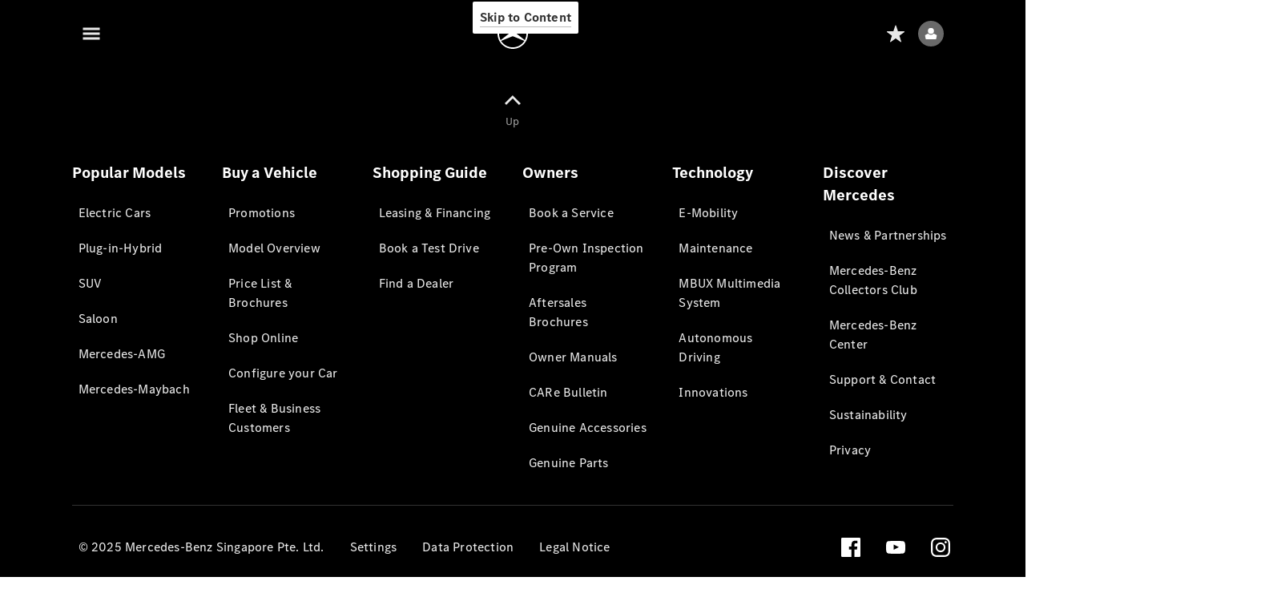

--- FILE ---
content_type: image/svg+xml
request_url: https://assets.oneweb.mercedes-benz.com/plugin/workbench/assets/4.14.0/icons/bds/star/24.svg
body_size: -104
content:
<svg viewBox="0 0 24 24" xmlns="http://www.w3.org/2000/svg"><path d="m12.52 1.89 2.345 7.213h7.589a.547.547 0 0 1 .32.99l-6.14 4.46 2.346 7.217a.547.547 0 0 1-.84.611L12 17.921l-6.138 4.461a.547.547 0 0 1-.84-.61l2.343-7.213-6.139-4.462a.546.546 0 0 1 .321-.99h7.59l2.344-7.212a.546.546 0 0 1 1.04-.004Z"/></svg>


--- FILE ---
content_type: application/javascript
request_url: https://assets.oneweb.mercedes-benz.com/plugin/emh-online-contact-module/emh-online-contact-module-8.341.16/client/client.js
body_size: 60975
content:
var Bc=Object.defineProperty;var Ic=(e,t,r)=>t in e?Bc(e,t,{enumerable:!0,configurable:!0,writable:!0,value:r}):e[t]=r;var W=(e,t,r)=>Ic(e,typeof t!="symbol"?t+"":t,r);import{inject as ca,ref as V,computed as Jn,onMounted as Ce,onBeforeUnmount as ua,defineComponent as ne,createElementBlock as se,openBlock as Z,createElementVNode as L,toDisplayString as Q,createTextVNode as Nc,toValue as Dt,normalizeClass as ue,mergeProps as Mc,unref as pe,Fragment as jc,renderList as qc,createBlock as Dn,watch as Dc,createCommentVNode as bt,watchEffect as $c,onUnmounted as la,withDirectives as Fc,createVNode as pt,vShow as Uc,createSSRApp as Vc,createApp as Hc}from"vue";import{g as xt}from"./context.impl.browser.js";import"@seamless/one-context";import{initializeLogger as zc}from"@seamless/logger";import{initializeStore as Qn,SeamlessConnection as Gc}from"@seamless/store";/**
 * @preserve
 * Licenses of bundled dependencies can be found in dependencies-licenses.txt
 */function Kc(e,t){for(var r=0;r<t.length;r++){const n=t[r];if(typeof n!="string"&&!Array.isArray(n)){for(const s in n)if(s!=="default"&&!(s in e)){const i=Object.getOwnPropertyDescriptor(n,s);i&&Object.defineProperty(e,s,i.get?i:{enumerable:!0,get:()=>n[s]})}}}return Object.freeze(Object.defineProperty(e,Symbol.toStringTag,{value:"Module"}))}const da=e=>window?["dcp-local","localhost"].some(s=>window.location.hostname.includes(s)):!1,_e=()=>typeof window>"u",he=()=>typeof window<"u",fs=()=>{const e=new WeakSet;return(t,r)=>{const n=r===void 0?null:r;if(typeof n=="object"&&n!==null){if(e.has(n))return"[Circular]";e.add(n)}return n}};var Oe=(e=>(e.EMH="EMH",e.CHECKOUT="CHECKOUT",e.CONFIRMATION="CONFIRMATION",e))(Oe||{});const $e={DEBUG:{COLOR:"#ffffff",BG:"#616161",BORDER:"#424242"},ERROR:{COLOR:"#ffffff",BG:"#d32f2f",BORDER:"#c62828"},GROUP:{COLOR:"#ffffff",BG:"#546e7a",BORDER:"#455a64"},INFO:{COLOR:"#ffffff",BG:"#1976d2",BORDER:"#1565c0"},PREFIX:{COLOR:"#ffffff",BG:"#424242",BORDER:"#212121"},PREFIX_DM:{COLOR:"#000000",BG:"#fafafa",BORDER:"#c7c7c7"},SUCCESS:{COLOR:"#ffffff",BG:"#689f38",BORDER:"#558b2f"},TIME:{COLOR:"#ffffff",BG:"#0097a7",BORDER:"#00838f"},TRACE:{COLOR:"#ffffff",BG:"#d81b60",BORDER:"#c2185b"},WARN:{COLOR:"#ffffff",BG:"#ffb300",BORDER:"#ffa000"}},Ae=Object.seal({namespace:"",timestamp:!0}),Xc=["error","warn","info"],Wc=()=>new Date().toISOString().split("T")[1].substr(0,12),Jc=(e,t,r,n)=>{let s=e;return Array.isArray(e)?s=e.filter(i=>i!==void 0).reduce((i,o)=>typeof o=="object"&&!(o instanceof Error)?`${i} ${JSON.stringify(o,fs(),4)}`:i===""?o:`${i} ${o}`,""):typeof e=="object"&&(s=JSON.stringify(e,fs(),4)),`[${t||""}][${r||""}][${n||""}] ${s}`.replace(/\[\]/g,"")},Qc=e=>typeof e[0]=="object"&&["action","context","element","message"].every(t=>Object.keys(e[0]).includes(t)),me=(e,...t)=>{const{namespace:r,timestamp:n}=Ae,s=["DEBUG","SUCCESS"].includes(e)?"log":e.toLowerCase();if(Xc.includes(s)&&Qc(t)){const{action:i,context:o,element:a,message:u,messageContext:c,error:l,preventDatadogLog:f}=t[0];({...c},Jc(u,o,a,i))}},X={initialize(e){Object.assign(Ae,e)},getTimestamp(){return Ae.timestamp},setPrefix(e){Ae.namespace=e},setTimestamp(e){Ae.timestamp=e},trace(...e){me("TRACE",...e)},time(...e){me("TIME",...e)},timeEnd(){console.timeEnd()},table(...e){console.table(...e)},debug(...e){me("DEBUG",...e)},info(...e){me("INFO",...e)},success(...e){me("SUCCESS",...e)},warn(...e){me("WARN",...e)},error(...e){_e()?e.forEach(t=>{var s,i,o;const r=t.status,n=`${r}|${(s=t==null?void 0:t.response)==null?void 0:s.statusText}|${t==null?void 0:t.code}|${(o=(i=t==null?void 0:t.request)==null?void 0:i.res)==null?void 0:o.responseUrl}`;console.error(r===404?n:t)}):me("ERROR",...e)},groupCollapsed(e,t="GROUP",r=Date.now()){const{namespace:n,timestamp:s}=Ae,i=Math.floor(Date.now()-r),o=window!=null&&window.matchMedia("(prefers-color-scheme: dark)").matches?"PREFIX_DM":"PREFIX";console.groupCollapsed(`%c${t}%c${n?`${n}`:""}%c${s?`${Wc()}`:""}%c${e} %c${i?`${i}ms`:""} `,`background: ${$e.GROUP.BG}; color: ${$e.GROUP.COLOR}; border: 1px solid ${$e.GROUP.BORDER}; border-radius: 4px; padding: 0 3px; margin-right: 6px; font-weight: bold;`,`background: ${$e[o].BG}; color: ${$e[o].COLOR}; border-radius: 8px; padding: 0 3px; margin-right: 6px; margin-top: 2px; font: italic small-caps bold 12px; font-weight: lighter;`,"color: gray; font-weight: lighter; margin-right: 6px;","color: inherit;","color: gray; font-weight: lighter;")},groupEnd(){console.groupEnd()}};he()&&(window.logger=X);const fa=(e,t)=>{try{return(typeof e=="string"?JSON.parse(e):e)??t}catch(r){return X.error("jsonParse() -> failed to parse object",r),t}};var U;const Zc=(U=class{constructor(){W(this,"translationsCache",new Map);W(this,"manifestCache",new Map)}static getInstance(){return U.instance||(U.instance=new U),U.instance}async fetchCrowdinManifest(t){if(U.isBrowser&&this.manifestCache.has(t))return this.manifestCache.get(t);let r=`${U.BASE_URL}/${t}/manifest.json`;try{let n=await fetch(r);if(!n.ok)throw Error(`Error fetching Crowdin manifest: ${n.statusText}`);let s=await n.json(),i={files:s.files,languages:s.languages,custom_languages:s.custom_languages,timestamp:s.timestamp,content:s.content};return U.isBrowser&&this.manifestCache.set(t,i),i}catch(n){throw console.error(n),n}}async buildCrowdinTranslationUrl(t,r){let{timestamp:n}=await this.fetchCrowdinManifest(r),s=new URL(`${U.BASE_URL}/${r}${t}`);return s.searchParams.append("timestamp",n),s}async fetchCrowdinTranslation(t,r){if(!U.isBrowser){let s=await this.buildCrowdinTranslationUrl(t,r);return await this.fetchTranslation(s)}this.translationsCache.has(r)||this.translationsCache.set(r,{});let n=this.translationsCache.get(r);if(!n[t]){let s=await this.buildCrowdinTranslationUrl(t,r);n[t]=await this.fetchTranslation(s)}return n[t]}buildPhraseTranslationUrl(t,r,n,s){let i=new URL(`${U.BASE_PHRASE_URL}${r}/locales/${t}/download`);return i.searchParams.append("file_format",n),s&&Object.keys(s).forEach(o=>{i.searchParams.append(o,s[o])}),i}async fetchPhraseTranslation(t,r,n,s){if(!U.isBrowser){let o=this.buildPhraseTranslationUrl(t,r,n,s);return await this.fetchTranslation(o)}this.translationsCache.has(r)||this.translationsCache.set(r,{});let i=this.translationsCache.get(r);if(!i[t]){let o=this.buildPhraseTranslationUrl(t,r,n,s);i[t]=await this.fetchTranslation(o)}return i[t]}async fetchTranslation(t){try{let r=await fetch(t);if(!r.ok)throw Error(`Error fetching translation: ${r.statusText}`);return await r.json()}catch(r){throw console.error(`Error fetching translation: ${r}`),r}}async getFileTranslations(t,r,n){let{content:s}=await this.fetchCrowdinManifest(r);t=Array.isArray(t)?t:[t];let i={};for(let o of t){if(s&&!Object.values(s).some(u=>u.includes(o)))throw Error(`File ${o} not found in the manifest`);let a=await this.fetchCrowdinTranslation(o,r);n!=null&&n.merge?i={...i,...a}:i[o]=a}return i}async getLocaleTranslations(t,r,n,s){if(n)return this.fetchPhraseTranslation(t,r,n,s);let{languages:i,content:o,custom_languages:a}=await this.fetchCrowdinManifest(r),u=this.findMatchingLocale(t,[...i,...a?Object.keys(a):[]]),c=o[u];if(c.length===0)throw Error(`No translation files found for locale ${u}`);let l={};return await Promise.all(c.map(async f=>{let d=await this.fetchCrowdinTranslation(f,r);l={...l,...d}})),l}findMatchingLocale(t,r){if(r.includes(t))return t;if(r.includes(t.toLowerCase()))return t.toLowerCase();let[n]=t.split("-"),s=r.find(i=>i===n);if(!s)throw Error(`Locale ${t} not found in the manifest. Available languages: ${r.join(", ")}`);return s}},W(U,"instance"),W(U,"BASE_URL","https://i18n.oneweb.mercedes-benz.com"),W(U,"BASE_PHRASE_URL",`${U.BASE_URL}/projects/`),W(U,"isBrowser",typeof window<"u"),U).getInstance();function Yc(e,t,r,n){return Zc.getLocaleTranslations(e,t,r,n)}const A=e=>typeof e=="string",Fe=()=>{let e,t;const r=new Promise((n,s)=>{e=n,t=s});return r.resolve=e,r.reject=t,r},ps=e=>e==null?"":""+e,eu=(e,t,r)=>{e.forEach(n=>{t[n]&&(r[n]=t[n])})},tu=/###/g,hs=e=>e&&e.indexOf("###")>-1?e.replace(tu,"."):e,gs=e=>!e||A(e),We=(e,t,r)=>{const n=A(t)?t.split("."):t;let s=0;for(;s<n.length-1;){if(gs(e))return{};const i=hs(n[s]);!e[i]&&r&&(e[i]=new r),Object.prototype.hasOwnProperty.call(e,i)?e=e[i]:e={},++s}return gs(e)?{}:{obj:e,k:hs(n[s])}},ms=(e,t,r)=>{const{obj:n,k:s}=We(e,t,Object);if(n!==void 0||t.length===1){n[s]=r;return}let i=t[t.length-1],o=t.slice(0,t.length-1),a=We(e,o,Object);for(;a.obj===void 0&&o.length;)i=`${o[o.length-1]}.${i}`,o=o.slice(0,o.length-1),a=We(e,o,Object),a&&a.obj&&typeof a.obj[`${a.k}.${i}`]<"u"&&(a.obj=void 0);a.obj[`${a.k}.${i}`]=r},ru=(e,t,r,n)=>{const{obj:s,k:i}=We(e,t,Object);s[i]=s[i]||[],s[i].push(r)},yt=(e,t)=>{const{obj:r,k:n}=We(e,t);if(r)return r[n]},nu=(e,t,r)=>{const n=yt(e,r);return n!==void 0?n:yt(t,r)},pa=(e,t,r)=>{for(const n in t)n!=="__proto__"&&n!=="constructor"&&(n in e?A(e[n])||e[n]instanceof String||A(t[n])||t[n]instanceof String?r&&(e[n]=t[n]):pa(e[n],t[n],r):e[n]=t[n]);return e},Ee=e=>e.replace(/[\-\[\]\/\{\}\(\)\*\+\?\.\\\^\$\|]/g,"\\$&");var su={"&":"&amp;","<":"&lt;",">":"&gt;",'"':"&quot;","'":"&#39;","/":"&#x2F;"};const iu=e=>A(e)?e.replace(/[&<>"'\/]/g,t=>su[t]):e;class ou{constructor(t){this.capacity=t,this.regExpMap=new Map,this.regExpQueue=[]}getRegExp(t){const r=this.regExpMap.get(t);if(r!==void 0)return r;const n=new RegExp(t);return this.regExpQueue.length===this.capacity&&this.regExpMap.delete(this.regExpQueue.shift()),this.regExpMap.set(t,n),this.regExpQueue.push(t),n}}const au=[" ",",","?","!",";"],cu=new ou(20),uu=(e,t,r)=>{t=t||"",r=r||"";const n=au.filter(o=>t.indexOf(o)<0&&r.indexOf(o)<0);if(n.length===0)return!0;const s=cu.getRegExp(`(${n.map(o=>o==="?"?"\\?":o).join("|")})`);let i=!s.test(e);if(!i){const o=e.indexOf(r);o>0&&!s.test(e.substring(0,o))&&(i=!0)}return i},$n=function(e,t){let r=arguments.length>2&&arguments[2]!==void 0?arguments[2]:".";if(!e)return;if(e[t])return e[t];const n=t.split(r);let s=e;for(let i=0;i<n.length;){if(!s||typeof s!="object")return;let o,a="";for(let u=i;u<n.length;++u)if(u!==i&&(a+=r),a+=n[u],o=s[a],o!==void 0){if(["string","number","boolean"].indexOf(typeof o)>-1&&u<n.length-1)continue;i+=u-i+1;break}s=o}return s},wt=e=>e&&e.replace("_","-"),lu={type:"logger",log(e){this.output("log",e)},warn(e){this.output("warn",e)},error(e){this.output("error",e)},output(e,t){console&&console[e]&&console[e].apply(console,t)}};class _t{constructor(t){let r=arguments.length>1&&arguments[1]!==void 0?arguments[1]:{};this.init(t,r)}init(t){let r=arguments.length>1&&arguments[1]!==void 0?arguments[1]:{};this.prefix=r.prefix||"i18next:",this.logger=t||lu,this.options=r,this.debug=r.debug}log(){for(var t=arguments.length,r=new Array(t),n=0;n<t;n++)r[n]=arguments[n];return this.forward(r,"log","",!0)}warn(){for(var t=arguments.length,r=new Array(t),n=0;n<t;n++)r[n]=arguments[n];return this.forward(r,"warn","",!0)}error(){for(var t=arguments.length,r=new Array(t),n=0;n<t;n++)r[n]=arguments[n];return this.forward(r,"error","")}deprecate(){for(var t=arguments.length,r=new Array(t),n=0;n<t;n++)r[n]=arguments[n];return this.forward(r,"warn","WARNING DEPRECATED: ",!0)}forward(t,r,n,s){return s&&!this.debug?null:(A(t[0])&&(t[0]=`${n}${this.prefix} ${t[0]}`),this.logger[r](t))}create(t){return new _t(this.logger,{prefix:`${this.prefix}:${t}:`,...this.options})}clone(t){return t=t||this.options,t.prefix=t.prefix||this.prefix,new _t(this.logger,t)}}var ae=new _t;class Et{constructor(){this.observers={}}on(t,r){return t.split(" ").forEach(n=>{this.observers[n]||(this.observers[n]=new Map);const s=this.observers[n].get(r)||0;this.observers[n].set(r,s+1)}),this}off(t,r){if(this.observers[t]){if(!r){delete this.observers[t];return}this.observers[t].delete(r)}}emit(t){for(var r=arguments.length,n=new Array(r>1?r-1:0),s=1;s<r;s++)n[s-1]=arguments[s];this.observers[t]&&Array.from(this.observers[t].entries()).forEach(o=>{let[a,u]=o;for(let c=0;c<u;c++)a(...n)}),this.observers["*"]&&Array.from(this.observers["*"].entries()).forEach(o=>{let[a,u]=o;for(let c=0;c<u;c++)a.apply(a,[t,...n])})}}class vs extends Et{constructor(t){let r=arguments.length>1&&arguments[1]!==void 0?arguments[1]:{ns:["translation"],defaultNS:"translation"};super(),this.data=t||{},this.options=r,this.options.keySeparator===void 0&&(this.options.keySeparator="."),this.options.ignoreJSONStructure===void 0&&(this.options.ignoreJSONStructure=!0)}addNamespaces(t){this.options.ns.indexOf(t)<0&&this.options.ns.push(t)}removeNamespaces(t){const r=this.options.ns.indexOf(t);r>-1&&this.options.ns.splice(r,1)}getResource(t,r,n){let s=arguments.length>3&&arguments[3]!==void 0?arguments[3]:{};const i=s.keySeparator!==void 0?s.keySeparator:this.options.keySeparator,o=s.ignoreJSONStructure!==void 0?s.ignoreJSONStructure:this.options.ignoreJSONStructure;let a;t.indexOf(".")>-1?a=t.split("."):(a=[t,r],n&&(Array.isArray(n)?a.push(...n):A(n)&&i?a.push(...n.split(i)):a.push(n)));const u=yt(this.data,a);return!u&&!r&&!n&&t.indexOf(".")>-1&&(t=a[0],r=a[1],n=a.slice(2).join(".")),u||!o||!A(n)?u:$n(this.data&&this.data[t]&&this.data[t][r],n,i)}addResource(t,r,n,s){let i=arguments.length>4&&arguments[4]!==void 0?arguments[4]:{silent:!1};const o=i.keySeparator!==void 0?i.keySeparator:this.options.keySeparator;let a=[t,r];n&&(a=a.concat(o?n.split(o):n)),t.indexOf(".")>-1&&(a=t.split("."),s=r,r=a[1]),this.addNamespaces(r),ms(this.data,a,s),i.silent||this.emit("added",t,r,n,s)}addResources(t,r,n){let s=arguments.length>3&&arguments[3]!==void 0?arguments[3]:{silent:!1};for(const i in n)(A(n[i])||Array.isArray(n[i]))&&this.addResource(t,r,i,n[i],{silent:!0});s.silent||this.emit("added",t,r,n)}addResourceBundle(t,r,n,s,i){let o=arguments.length>5&&arguments[5]!==void 0?arguments[5]:{silent:!1,skipCopy:!1},a=[t,r];t.indexOf(".")>-1&&(a=t.split("."),s=n,n=r,r=a[1]),this.addNamespaces(r);let u=yt(this.data,a)||{};o.skipCopy||(n=JSON.parse(JSON.stringify(n))),s?pa(u,n,i):u={...u,...n},ms(this.data,a,u),o.silent||this.emit("added",t,r,n)}removeResourceBundle(t,r){this.hasResourceBundle(t,r)&&delete this.data[t][r],this.removeNamespaces(r),this.emit("removed",t,r)}hasResourceBundle(t,r){return this.getResource(t,r)!==void 0}getResourceBundle(t,r){return r||(r=this.options.defaultNS),this.options.compatibilityAPI==="v1"?{...this.getResource(t,r)}:this.getResource(t,r)}getDataByLanguage(t){return this.data[t]}hasLanguageSomeTranslations(t){const r=this.getDataByLanguage(t);return!!(r&&Object.keys(r)||[]).find(s=>r[s]&&Object.keys(r[s]).length>0)}toJSON(){return this.data}}var ha={processors:{},addPostProcessor(e){this.processors[e.name]=e},handle(e,t,r,n,s){return e.forEach(i=>{this.processors[i]&&(t=this.processors[i].process(t,r,n,s))}),t}};const bs={};class Rt extends Et{constructor(t){let r=arguments.length>1&&arguments[1]!==void 0?arguments[1]:{};super(),eu(["resourceStore","languageUtils","pluralResolver","interpolator","backendConnector","i18nFormat","utils"],t,this),this.options=r,this.options.keySeparator===void 0&&(this.options.keySeparator="."),this.logger=ae.create("translator")}changeLanguage(t){t&&(this.language=t)}exists(t){let r=arguments.length>1&&arguments[1]!==void 0?arguments[1]:{interpolation:{}};if(t==null)return!1;const n=this.resolve(t,r);return n&&n.res!==void 0}extractFromKey(t,r){let n=r.nsSeparator!==void 0?r.nsSeparator:this.options.nsSeparator;n===void 0&&(n=":");const s=r.keySeparator!==void 0?r.keySeparator:this.options.keySeparator;let i=r.ns||this.options.defaultNS||[];const o=n&&t.indexOf(n)>-1,a=!this.options.userDefinedKeySeparator&&!r.keySeparator&&!this.options.userDefinedNsSeparator&&!r.nsSeparator&&!uu(t,n,s);if(o&&!a){const u=t.match(this.interpolator.nestingRegexp);if(u&&u.length>0)return{key:t,namespaces:A(i)?[i]:i};const c=t.split(n);(n!==s||n===s&&this.options.ns.indexOf(c[0])>-1)&&(i=c.shift()),t=c.join(s)}return{key:t,namespaces:A(i)?[i]:i}}translate(t,r,n){if(typeof r!="object"&&this.options.overloadTranslationOptionHandler&&(r=this.options.overloadTranslationOptionHandler(arguments)),typeof r=="object"&&(r={...r}),r||(r={}),t==null)return"";Array.isArray(t)||(t=[String(t)]);const s=r.returnDetails!==void 0?r.returnDetails:this.options.returnDetails,i=r.keySeparator!==void 0?r.keySeparator:this.options.keySeparator,{key:o,namespaces:a}=this.extractFromKey(t[t.length-1],r),u=a[a.length-1],c=r.lng||this.language,l=r.appendNamespaceToCIMode||this.options.appendNamespaceToCIMode;if(c&&c.toLowerCase()==="cimode"){if(l){const w=r.nsSeparator||this.options.nsSeparator;return s?{res:`${u}${w}${o}`,usedKey:o,exactUsedKey:o,usedLng:c,usedNS:u,usedParams:this.getUsedParamsDetails(r)}:`${u}${w}${o}`}return s?{res:o,usedKey:o,exactUsedKey:o,usedLng:c,usedNS:u,usedParams:this.getUsedParamsDetails(r)}:o}const f=this.resolve(t,r);let d=f&&f.res;const b=f&&f.usedKey||o,p=f&&f.exactUsedKey||o,m=Object.prototype.toString.apply(d),h=["[object Number]","[object Function]","[object RegExp]"],R=r.joinArrays!==void 0?r.joinArrays:this.options.joinArrays,_=!this.i18nFormat||this.i18nFormat.handleAsObject,k=!A(d)&&typeof d!="boolean"&&typeof d!="number";if(_&&d&&k&&h.indexOf(m)<0&&!(A(R)&&Array.isArray(d))){if(!r.returnObjects&&!this.options.returnObjects){this.options.returnedObjectHandler||this.logger.warn("accessing an object - but returnObjects options is not enabled!");const w=this.options.returnedObjectHandler?this.options.returnedObjectHandler(b,d,{...r,ns:a}):`key '${o} (${this.language})' returned an object instead of string.`;return s?(f.res=w,f.usedParams=this.getUsedParamsDetails(r),f):w}if(i){const w=Array.isArray(d),S=w?[]:{},O=w?p:b;for(const C in d)if(Object.prototype.hasOwnProperty.call(d,C)){const x=`${O}${i}${C}`;S[C]=this.translate(x,{...r,joinArrays:!1,ns:a}),S[C]===x&&(S[C]=d[C])}d=S}}else if(_&&A(R)&&Array.isArray(d))d=d.join(R),d&&(d=this.extendTranslation(d,t,r,n));else{let w=!1,S=!1;const O=r.count!==void 0&&!A(r.count),C=Rt.hasDefaultValue(r),x=O?this.pluralResolver.getSuffix(c,r.count,r):"",M=r.ordinal&&O?this.pluralResolver.getSuffix(c,r.count,{ordinal:!1}):"",q=O&&!r.ordinal&&r.count===0&&this.pluralResolver.shouldUseIntlApi(),T=q&&r[`defaultValue${this.options.pluralSeparator}zero`]||r[`defaultValue${x}`]||r[`defaultValue${M}`]||r.defaultValue;!this.isValidLookup(d)&&C&&(w=!0,d=T),this.isValidLookup(d)||(S=!0,d=o);const I=(r.missingKeyNoValueFallbackToKey||this.options.missingKeyNoValueFallbackToKey)&&S?void 0:d,D=C&&T!==d&&this.options.updateMissing;if(S||w||D){if(this.logger.log(D?"updateKey":"missingKey",c,u,o,D?T:d),i){const E=this.resolve(o,{...r,keySeparator:!1});E&&E.res&&this.logger.warn("Seems the loaded translations were in flat JSON format instead of nested. Either set keySeparator: false on init or make sure your translations are published in nested format.")}let g=[];const y=this.languageUtils.getFallbackCodes(this.options.fallbackLng,r.lng||this.language);if(this.options.saveMissingTo==="fallback"&&y&&y[0])for(let E=0;E<y.length;E++)g.push(y[E]);else this.options.saveMissingTo==="all"?g=this.languageUtils.toResolveHierarchy(r.lng||this.language):g.push(r.lng||this.language);const P=(E,j,N)=>{const z=C&&N!==d?N:I;this.options.missingKeyHandler?this.options.missingKeyHandler(E,u,j,z,D,r):this.backendConnector&&this.backendConnector.saveMissing&&this.backendConnector.saveMissing(E,u,j,z,D,r),this.emit("missingKey",E,u,j,d)};this.options.saveMissing&&(this.options.saveMissingPlurals&&O?g.forEach(E=>{const j=this.pluralResolver.getSuffixes(E,r);q&&r[`defaultValue${this.options.pluralSeparator}zero`]&&j.indexOf(`${this.options.pluralSeparator}zero`)<0&&j.push(`${this.options.pluralSeparator}zero`),j.forEach(N=>{P([E],o+N,r[`defaultValue${N}`]||T)})}):P(g,o,T))}d=this.extendTranslation(d,t,r,f,n),S&&d===o&&this.options.appendNamespaceToMissingKey&&(d=`${u}:${o}`),(S||w)&&this.options.parseMissingKeyHandler&&(this.options.compatibilityAPI!=="v1"?d=this.options.parseMissingKeyHandler(this.options.appendNamespaceToMissingKey?`${u}:${o}`:o,w?d:void 0):d=this.options.parseMissingKeyHandler(d))}return s?(f.res=d,f.usedParams=this.getUsedParamsDetails(r),f):d}extendTranslation(t,r,n,s,i){var o=this;if(this.i18nFormat&&this.i18nFormat.parse)t=this.i18nFormat.parse(t,{...this.options.interpolation.defaultVariables,...n},n.lng||this.language||s.usedLng,s.usedNS,s.usedKey,{resolved:s});else if(!n.skipInterpolation){n.interpolation&&this.interpolator.init({...n,interpolation:{...this.options.interpolation,...n.interpolation}});const c=A(t)&&(n&&n.interpolation&&n.interpolation.skipOnVariables!==void 0?n.interpolation.skipOnVariables:this.options.interpolation.skipOnVariables);let l;if(c){const d=t.match(this.interpolator.nestingRegexp);l=d&&d.length}let f=n.replace&&!A(n.replace)?n.replace:n;if(this.options.interpolation.defaultVariables&&(f={...this.options.interpolation.defaultVariables,...f}),t=this.interpolator.interpolate(t,f,n.lng||this.language||s.usedLng,n),c){const d=t.match(this.interpolator.nestingRegexp),b=d&&d.length;l<b&&(n.nest=!1)}!n.lng&&this.options.compatibilityAPI!=="v1"&&s&&s.res&&(n.lng=this.language||s.usedLng),n.nest!==!1&&(t=this.interpolator.nest(t,function(){for(var d=arguments.length,b=new Array(d),p=0;p<d;p++)b[p]=arguments[p];return i&&i[0]===b[0]&&!n.context?(o.logger.warn(`It seems you are nesting recursively key: ${b[0]} in key: ${r[0]}`),null):o.translate(...b,r)},n)),n.interpolation&&this.interpolator.reset()}const a=n.postProcess||this.options.postProcess,u=A(a)?[a]:a;return t!=null&&u&&u.length&&n.applyPostProcessor!==!1&&(t=ha.handle(u,t,r,this.options&&this.options.postProcessPassResolved?{i18nResolved:{...s,usedParams:this.getUsedParamsDetails(n)},...n}:n,this)),t}resolve(t){let r=arguments.length>1&&arguments[1]!==void 0?arguments[1]:{},n,s,i,o,a;return A(t)&&(t=[t]),t.forEach(u=>{if(this.isValidLookup(n))return;const c=this.extractFromKey(u,r),l=c.key;s=l;let f=c.namespaces;this.options.fallbackNS&&(f=f.concat(this.options.fallbackNS));const d=r.count!==void 0&&!A(r.count),b=d&&!r.ordinal&&r.count===0&&this.pluralResolver.shouldUseIntlApi(),p=r.context!==void 0&&(A(r.context)||typeof r.context=="number")&&r.context!=="",m=r.lngs?r.lngs:this.languageUtils.toResolveHierarchy(r.lng||this.language,r.fallbackLng);f.forEach(h=>{this.isValidLookup(n)||(a=h,!bs[`${m[0]}-${h}`]&&this.utils&&this.utils.hasLoadedNamespace&&!this.utils.hasLoadedNamespace(a)&&(bs[`${m[0]}-${h}`]=!0,this.logger.warn(`key "${s}" for languages "${m.join(", ")}" won't get resolved as namespace "${a}" was not yet loaded`,"This means something IS WRONG in your setup. You access the t function before i18next.init / i18next.loadNamespace / i18next.changeLanguage was done. Wait for the callback or Promise to resolve before accessing it!!!")),m.forEach(R=>{if(this.isValidLookup(n))return;o=R;const _=[l];if(this.i18nFormat&&this.i18nFormat.addLookupKeys)this.i18nFormat.addLookupKeys(_,l,R,h,r);else{let w;d&&(w=this.pluralResolver.getSuffix(R,r.count,r));const S=`${this.options.pluralSeparator}zero`,O=`${this.options.pluralSeparator}ordinal${this.options.pluralSeparator}`;if(d&&(_.push(l+w),r.ordinal&&w.indexOf(O)===0&&_.push(l+w.replace(O,this.options.pluralSeparator)),b&&_.push(l+S)),p){const C=`${l}${this.options.contextSeparator}${r.context}`;_.push(C),d&&(_.push(C+w),r.ordinal&&w.indexOf(O)===0&&_.push(C+w.replace(O,this.options.pluralSeparator)),b&&_.push(C+S))}}let k;for(;k=_.pop();)this.isValidLookup(n)||(i=k,n=this.getResource(R,h,k,r))}))})}),{res:n,usedKey:s,exactUsedKey:i,usedLng:o,usedNS:a}}isValidLookup(t){return t!==void 0&&!(!this.options.returnNull&&t===null)&&!(!this.options.returnEmptyString&&t==="")}getResource(t,r,n){let s=arguments.length>3&&arguments[3]!==void 0?arguments[3]:{};return this.i18nFormat&&this.i18nFormat.getResource?this.i18nFormat.getResource(t,r,n,s):this.resourceStore.getResource(t,r,n,s)}getUsedParamsDetails(){let t=arguments.length>0&&arguments[0]!==void 0?arguments[0]:{};const r=["defaultValue","ordinal","context","replace","lng","lngs","fallbackLng","ns","keySeparator","nsSeparator","returnObjects","returnDetails","joinArrays","postProcess","interpolation"],n=t.replace&&!A(t.replace);let s=n?t.replace:t;if(n&&typeof t.count<"u"&&(s.count=t.count),this.options.interpolation.defaultVariables&&(s={...this.options.interpolation.defaultVariables,...s}),!n){s={...s};for(const i of r)delete s[i]}return s}static hasDefaultValue(t){const r="defaultValue";for(const n in t)if(Object.prototype.hasOwnProperty.call(t,n)&&r===n.substring(0,r.length)&&t[n]!==void 0)return!0;return!1}}const $t=e=>e.charAt(0).toUpperCase()+e.slice(1);class ys{constructor(t){this.options=t,this.supportedLngs=this.options.supportedLngs||!1,this.logger=ae.create("languageUtils")}getScriptPartFromCode(t){if(t=wt(t),!t||t.indexOf("-")<0)return null;const r=t.split("-");return r.length===2||(r.pop(),r[r.length-1].toLowerCase()==="x")?null:this.formatLanguageCode(r.join("-"))}getLanguagePartFromCode(t){if(t=wt(t),!t||t.indexOf("-")<0)return t;const r=t.split("-");return this.formatLanguageCode(r[0])}formatLanguageCode(t){if(A(t)&&t.indexOf("-")>-1){if(typeof Intl<"u"&&typeof Intl.getCanonicalLocales<"u")try{let s=Intl.getCanonicalLocales(t)[0];if(s&&this.options.lowerCaseLng&&(s=s.toLowerCase()),s)return s}catch{}const r=["hans","hant","latn","cyrl","cans","mong","arab"];let n=t.split("-");return this.options.lowerCaseLng?n=n.map(s=>s.toLowerCase()):n.length===2?(n[0]=n[0].toLowerCase(),n[1]=n[1].toUpperCase(),r.indexOf(n[1].toLowerCase())>-1&&(n[1]=$t(n[1].toLowerCase()))):n.length===3&&(n[0]=n[0].toLowerCase(),n[1].length===2&&(n[1]=n[1].toUpperCase()),n[0]!=="sgn"&&n[2].length===2&&(n[2]=n[2].toUpperCase()),r.indexOf(n[1].toLowerCase())>-1&&(n[1]=$t(n[1].toLowerCase())),r.indexOf(n[2].toLowerCase())>-1&&(n[2]=$t(n[2].toLowerCase()))),n.join("-")}return this.options.cleanCode||this.options.lowerCaseLng?t.toLowerCase():t}isSupportedCode(t){return(this.options.load==="languageOnly"||this.options.nonExplicitSupportedLngs)&&(t=this.getLanguagePartFromCode(t)),!this.supportedLngs||!this.supportedLngs.length||this.supportedLngs.indexOf(t)>-1}getBestMatchFromCodes(t){if(!t)return null;let r;return t.forEach(n=>{if(r)return;const s=this.formatLanguageCode(n);(!this.options.supportedLngs||this.isSupportedCode(s))&&(r=s)}),!r&&this.options.supportedLngs&&t.forEach(n=>{if(r)return;const s=this.getLanguagePartFromCode(n);if(this.isSupportedCode(s))return r=s;r=this.options.supportedLngs.find(i=>{if(i===s)return i;if(!(i.indexOf("-")<0&&s.indexOf("-")<0)&&(i.indexOf("-")>0&&s.indexOf("-")<0&&i.substring(0,i.indexOf("-"))===s||i.indexOf(s)===0&&s.length>1))return i})}),r||(r=this.getFallbackCodes(this.options.fallbackLng)[0]),r}getFallbackCodes(t,r){if(!t)return[];if(typeof t=="function"&&(t=t(r)),A(t)&&(t=[t]),Array.isArray(t))return t;if(!r)return t.default||[];let n=t[r];return n||(n=t[this.getScriptPartFromCode(r)]),n||(n=t[this.formatLanguageCode(r)]),n||(n=t[this.getLanguagePartFromCode(r)]),n||(n=t.default),n||[]}toResolveHierarchy(t,r){const n=this.getFallbackCodes(r||this.options.fallbackLng||[],t),s=[],i=o=>{o&&(this.isSupportedCode(o)?s.push(o):this.logger.warn(`rejecting language code not found in supportedLngs: ${o}`))};return A(t)&&(t.indexOf("-")>-1||t.indexOf("_")>-1)?(this.options.load!=="languageOnly"&&i(this.formatLanguageCode(t)),this.options.load!=="languageOnly"&&this.options.load!=="currentOnly"&&i(this.getScriptPartFromCode(t)),this.options.load!=="currentOnly"&&i(this.getLanguagePartFromCode(t))):A(t)&&i(this.formatLanguageCode(t)),n.forEach(o=>{s.indexOf(o)<0&&i(this.formatLanguageCode(o))}),s}}let du=[{lngs:["ach","ak","am","arn","br","fil","gun","ln","mfe","mg","mi","oc","pt","pt-BR","tg","tl","ti","tr","uz","wa"],nr:[1,2],fc:1},{lngs:["af","an","ast","az","bg","bn","ca","da","de","dev","el","en","eo","es","et","eu","fi","fo","fur","fy","gl","gu","ha","hi","hu","hy","ia","it","kk","kn","ku","lb","mai","ml","mn","mr","nah","nap","nb","ne","nl","nn","no","nso","pa","pap","pms","ps","pt-PT","rm","sco","se","si","so","son","sq","sv","sw","ta","te","tk","ur","yo"],nr:[1,2],fc:2},{lngs:["ay","bo","cgg","fa","ht","id","ja","jbo","ka","km","ko","ky","lo","ms","sah","su","th","tt","ug","vi","wo","zh"],nr:[1],fc:3},{lngs:["be","bs","cnr","dz","hr","ru","sr","uk"],nr:[1,2,5],fc:4},{lngs:["ar"],nr:[0,1,2,3,11,100],fc:5},{lngs:["cs","sk"],nr:[1,2,5],fc:6},{lngs:["csb","pl"],nr:[1,2,5],fc:7},{lngs:["cy"],nr:[1,2,3,8],fc:8},{lngs:["fr"],nr:[1,2],fc:9},{lngs:["ga"],nr:[1,2,3,7,11],fc:10},{lngs:["gd"],nr:[1,2,3,20],fc:11},{lngs:["is"],nr:[1,2],fc:12},{lngs:["jv"],nr:[0,1],fc:13},{lngs:["kw"],nr:[1,2,3,4],fc:14},{lngs:["lt"],nr:[1,2,10],fc:15},{lngs:["lv"],nr:[1,2,0],fc:16},{lngs:["mk"],nr:[1,2],fc:17},{lngs:["mnk"],nr:[0,1,2],fc:18},{lngs:["mt"],nr:[1,2,11,20],fc:19},{lngs:["or"],nr:[2,1],fc:2},{lngs:["ro"],nr:[1,2,20],fc:20},{lngs:["sl"],nr:[5,1,2,3],fc:21},{lngs:["he","iw"],nr:[1,2,20,21],fc:22}],fu={1:e=>+(e>1),2:e=>+(e!=1),3:e=>0,4:e=>e%10==1&&e%100!=11?0:e%10>=2&&e%10<=4&&(e%100<10||e%100>=20)?1:2,5:e=>e==0?0:e==1?1:e==2?2:e%100>=3&&e%100<=10?3:e%100>=11?4:5,6:e=>e==1?0:e>=2&&e<=4?1:2,7:e=>e==1?0:e%10>=2&&e%10<=4&&(e%100<10||e%100>=20)?1:2,8:e=>e==1?0:e==2?1:e!=8&&e!=11?2:3,9:e=>+(e>=2),10:e=>e==1?0:e==2?1:e<7?2:e<11?3:4,11:e=>e==1||e==11?0:e==2||e==12?1:e>2&&e<20?2:3,12:e=>+(e%10!=1||e%100==11),13:e=>+(e!==0),14:e=>e==1?0:e==2?1:e==3?2:3,15:e=>e%10==1&&e%100!=11?0:e%10>=2&&(e%100<10||e%100>=20)?1:2,16:e=>e%10==1&&e%100!=11?0:e!==0?1:2,17:e=>e==1||e%10==1&&e%100!=11?0:1,18:e=>e==0?0:e==1?1:2,19:e=>e==1?0:e==0||e%100>1&&e%100<11?1:e%100>10&&e%100<20?2:3,20:e=>e==1?0:e==0||e%100>0&&e%100<20?1:2,21:e=>e%100==1?1:e%100==2?2:e%100==3||e%100==4?3:0,22:e=>e==1?0:e==2?1:(e<0||e>10)&&e%10==0?2:3};const pu=["v1","v2","v3"],hu=["v4"],ws={zero:0,one:1,two:2,few:3,many:4,other:5},gu=()=>{const e={};return du.forEach(t=>{t.lngs.forEach(r=>{e[r]={numbers:t.nr,plurals:fu[t.fc]}})}),e};class mu{constructor(t){let r=arguments.length>1&&arguments[1]!==void 0?arguments[1]:{};this.languageUtils=t,this.options=r,this.logger=ae.create("pluralResolver"),(!this.options.compatibilityJSON||hu.includes(this.options.compatibilityJSON))&&(typeof Intl>"u"||!Intl.PluralRules)&&(this.options.compatibilityJSON="v3",this.logger.error("Your environment seems not to be Intl API compatible, use an Intl.PluralRules polyfill. Will fallback to the compatibilityJSON v3 format handling.")),this.rules=gu(),this.pluralRulesCache={}}addRule(t,r){this.rules[t]=r}clearCache(){this.pluralRulesCache={}}getRule(t){let r=arguments.length>1&&arguments[1]!==void 0?arguments[1]:{};if(this.shouldUseIntlApi()){const n=wt(t==="dev"?"en":t),s=r.ordinal?"ordinal":"cardinal",i=JSON.stringify({cleanedCode:n,type:s});if(i in this.pluralRulesCache)return this.pluralRulesCache[i];let o;try{o=new Intl.PluralRules(n,{type:s})}catch{if(!t.match(/-|_/))return;const u=this.languageUtils.getLanguagePartFromCode(t);o=this.getRule(u,r)}return this.pluralRulesCache[i]=o,o}return this.rules[t]||this.rules[this.languageUtils.getLanguagePartFromCode(t)]}needsPlural(t){let r=arguments.length>1&&arguments[1]!==void 0?arguments[1]:{};const n=this.getRule(t,r);return this.shouldUseIntlApi()?n&&n.resolvedOptions().pluralCategories.length>1:n&&n.numbers.length>1}getPluralFormsOfKey(t,r){let n=arguments.length>2&&arguments[2]!==void 0?arguments[2]:{};return this.getSuffixes(t,n).map(s=>`${r}${s}`)}getSuffixes(t){let r=arguments.length>1&&arguments[1]!==void 0?arguments[1]:{};const n=this.getRule(t,r);return n?this.shouldUseIntlApi()?n.resolvedOptions().pluralCategories.sort((s,i)=>ws[s]-ws[i]).map(s=>`${this.options.prepend}${r.ordinal?`ordinal${this.options.prepend}`:""}${s}`):n.numbers.map(s=>this.getSuffix(t,s,r)):[]}getSuffix(t,r){let n=arguments.length>2&&arguments[2]!==void 0?arguments[2]:{};const s=this.getRule(t,n);return s?this.shouldUseIntlApi()?`${this.options.prepend}${n.ordinal?`ordinal${this.options.prepend}`:""}${s.select(r)}`:this.getSuffixRetroCompatible(s,r):(this.logger.warn(`no plural rule found for: ${t}`),"")}getSuffixRetroCompatible(t,r){const n=t.noAbs?t.plurals(r):t.plurals(Math.abs(r));let s=t.numbers[n];this.options.simplifyPluralSuffix&&t.numbers.length===2&&t.numbers[0]===1&&(s===2?s="plural":s===1&&(s=""));const i=()=>this.options.prepend&&s.toString()?this.options.prepend+s.toString():s.toString();return this.options.compatibilityJSON==="v1"?s===1?"":typeof s=="number"?`_plural_${s.toString()}`:i():this.options.compatibilityJSON==="v2"||this.options.simplifyPluralSuffix&&t.numbers.length===2&&t.numbers[0]===1?i():this.options.prepend&&n.toString()?this.options.prepend+n.toString():n.toString()}shouldUseIntlApi(){return!pu.includes(this.options.compatibilityJSON)}}const _s=function(e,t,r){let n=arguments.length>3&&arguments[3]!==void 0?arguments[3]:".",s=arguments.length>4&&arguments[4]!==void 0?arguments[4]:!0,i=nu(e,t,r);return!i&&s&&A(r)&&(i=$n(e,r,n),i===void 0&&(i=$n(t,r,n))),i},Ft=e=>e.replace(/\$/g,"$$$$");class vu{constructor(){let t=arguments.length>0&&arguments[0]!==void 0?arguments[0]:{};this.logger=ae.create("interpolator"),this.options=t,this.format=t.interpolation&&t.interpolation.format||(r=>r),this.init(t)}init(){let t=arguments.length>0&&arguments[0]!==void 0?arguments[0]:{};t.interpolation||(t.interpolation={escapeValue:!0});const{escape:r,escapeValue:n,useRawValueToEscape:s,prefix:i,prefixEscaped:o,suffix:a,suffixEscaped:u,formatSeparator:c,unescapeSuffix:l,unescapePrefix:f,nestingPrefix:d,nestingPrefixEscaped:b,nestingSuffix:p,nestingSuffixEscaped:m,nestingOptionsSeparator:h,maxReplaces:R,alwaysFormat:_}=t.interpolation;this.escape=r!==void 0?r:iu,this.escapeValue=n!==void 0?n:!0,this.useRawValueToEscape=s!==void 0?s:!1,this.prefix=i?Ee(i):o||"{{",this.suffix=a?Ee(a):u||"}}",this.formatSeparator=c||",",this.unescapePrefix=l?"":f||"-",this.unescapeSuffix=this.unescapePrefix?"":l||"",this.nestingPrefix=d?Ee(d):b||Ee("$t("),this.nestingSuffix=p?Ee(p):m||Ee(")"),this.nestingOptionsSeparator=h||",",this.maxReplaces=R||1e3,this.alwaysFormat=_!==void 0?_:!1,this.resetRegExp()}reset(){this.options&&this.init(this.options)}resetRegExp(){const t=(r,n)=>r&&r.source===n?(r.lastIndex=0,r):new RegExp(n,"g");this.regexp=t(this.regexp,`${this.prefix}(.+?)${this.suffix}`),this.regexpUnescape=t(this.regexpUnescape,`${this.prefix}${this.unescapePrefix}(.+?)${this.unescapeSuffix}${this.suffix}`),this.nestingRegexp=t(this.nestingRegexp,`${this.nestingPrefix}(.+?)${this.nestingSuffix}`)}interpolate(t,r,n,s){let i,o,a;const u=this.options&&this.options.interpolation&&this.options.interpolation.defaultVariables||{},c=b=>{if(b.indexOf(this.formatSeparator)<0){const R=_s(r,u,b,this.options.keySeparator,this.options.ignoreJSONStructure);return this.alwaysFormat?this.format(R,void 0,n,{...s,...r,interpolationkey:b}):R}const p=b.split(this.formatSeparator),m=p.shift().trim(),h=p.join(this.formatSeparator).trim();return this.format(_s(r,u,m,this.options.keySeparator,this.options.ignoreJSONStructure),h,n,{...s,...r,interpolationkey:m})};this.resetRegExp();const l=s&&s.missingInterpolationHandler||this.options.missingInterpolationHandler,f=s&&s.interpolation&&s.interpolation.skipOnVariables!==void 0?s.interpolation.skipOnVariables:this.options.interpolation.skipOnVariables;return[{regex:this.regexpUnescape,safeValue:b=>Ft(b)},{regex:this.regexp,safeValue:b=>this.escapeValue?Ft(this.escape(b)):Ft(b)}].forEach(b=>{for(a=0;i=b.regex.exec(t);){const p=i[1].trim();if(o=c(p),o===void 0)if(typeof l=="function"){const h=l(t,i,s);o=A(h)?h:""}else if(s&&Object.prototype.hasOwnProperty.call(s,p))o="";else if(f){o=i[0];continue}else this.logger.warn(`missed to pass in variable ${p} for interpolating ${t}`),o="";else!A(o)&&!this.useRawValueToEscape&&(o=ps(o));const m=b.safeValue(o);if(t=t.replace(i[0],m),f?(b.regex.lastIndex+=o.length,b.regex.lastIndex-=i[0].length):b.regex.lastIndex=0,a++,a>=this.maxReplaces)break}}),t}nest(t,r){let n=arguments.length>2&&arguments[2]!==void 0?arguments[2]:{},s,i,o;const a=(u,c)=>{const l=this.nestingOptionsSeparator;if(u.indexOf(l)<0)return u;const f=u.split(new RegExp(`${l}[ ]*{`));let d=`{${f[1]}`;u=f[0],d=this.interpolate(d,o);const b=d.match(/'/g),p=d.match(/"/g);(b&&b.length%2===0&&!p||p.length%2!==0)&&(d=d.replace(/'/g,'"'));try{o=JSON.parse(d),c&&(o={...c,...o})}catch(m){return this.logger.warn(`failed parsing options string in nesting for key ${u}`,m),`${u}${l}${d}`}return o.defaultValue&&o.defaultValue.indexOf(this.prefix)>-1&&delete o.defaultValue,u};for(;s=this.nestingRegexp.exec(t);){let u=[];o={...n},o=o.replace&&!A(o.replace)?o.replace:o,o.applyPostProcessor=!1,delete o.defaultValue;let c=!1;if(s[0].indexOf(this.formatSeparator)!==-1&&!/{.*}/.test(s[1])){const l=s[1].split(this.formatSeparator).map(f=>f.trim());s[1]=l.shift(),u=l,c=!0}if(i=r(a.call(this,s[1].trim(),o),o),i&&s[0]===t&&!A(i))return i;A(i)||(i=ps(i)),i||(this.logger.warn(`missed to resolve ${s[1]} for nesting ${t}`),i=""),c&&(i=u.reduce((l,f)=>this.format(l,f,n.lng,{...n,interpolationkey:s[1].trim()}),i.trim())),t=t.replace(s[0],i),this.regexp.lastIndex=0}return t}}const bu=e=>{let t=e.toLowerCase().trim();const r={};if(e.indexOf("(")>-1){const n=e.split("(");t=n[0].toLowerCase().trim();const s=n[1].substring(0,n[1].length-1);t==="currency"&&s.indexOf(":")<0?r.currency||(r.currency=s.trim()):t==="relativetime"&&s.indexOf(":")<0?r.range||(r.range=s.trim()):s.split(";").forEach(o=>{if(o){const[a,...u]=o.split(":"),c=u.join(":").trim().replace(/^'+|'+$/g,""),l=a.trim();r[l]||(r[l]=c),c==="false"&&(r[l]=!1),c==="true"&&(r[l]=!0),isNaN(c)||(r[l]=parseInt(c,10))}})}return{formatName:t,formatOptions:r}},Te=e=>{const t={};return(r,n,s)=>{let i=s;s&&s.interpolationkey&&s.formatParams&&s.formatParams[s.interpolationkey]&&s[s.interpolationkey]&&(i={...i,[s.interpolationkey]:void 0});const o=n+JSON.stringify(i);let a=t[o];return a||(a=e(wt(n),s),t[o]=a),a(r)}};class yu{constructor(){let t=arguments.length>0&&arguments[0]!==void 0?arguments[0]:{};this.logger=ae.create("formatter"),this.options=t,this.formats={number:Te((r,n)=>{const s=new Intl.NumberFormat(r,{...n});return i=>s.format(i)}),currency:Te((r,n)=>{const s=new Intl.NumberFormat(r,{...n,style:"currency"});return i=>s.format(i)}),datetime:Te((r,n)=>{const s=new Intl.DateTimeFormat(r,{...n});return i=>s.format(i)}),relativetime:Te((r,n)=>{const s=new Intl.RelativeTimeFormat(r,{...n});return i=>s.format(i,n.range||"day")}),list:Te((r,n)=>{const s=new Intl.ListFormat(r,{...n});return i=>s.format(i)})},this.init(t)}init(t){let r=arguments.length>1&&arguments[1]!==void 0?arguments[1]:{interpolation:{}};this.formatSeparator=r.interpolation.formatSeparator||","}add(t,r){this.formats[t.toLowerCase().trim()]=r}addCached(t,r){this.formats[t.toLowerCase().trim()]=Te(r)}format(t,r,n){let s=arguments.length>3&&arguments[3]!==void 0?arguments[3]:{};const i=r.split(this.formatSeparator);if(i.length>1&&i[0].indexOf("(")>1&&i[0].indexOf(")")<0&&i.find(a=>a.indexOf(")")>-1)){const a=i.findIndex(u=>u.indexOf(")")>-1);i[0]=[i[0],...i.splice(1,a)].join(this.formatSeparator)}return i.reduce((a,u)=>{const{formatName:c,formatOptions:l}=bu(u);if(this.formats[c]){let f=a;try{const d=s&&s.formatParams&&s.formatParams[s.interpolationkey]||{},b=d.locale||d.lng||s.locale||s.lng||n;f=this.formats[c](a,b,{...l,...s,...d})}catch(d){this.logger.warn(d)}return f}else this.logger.warn(`there was no format function for ${c}`);return a},t)}}const wu=(e,t)=>{e.pending[t]!==void 0&&(delete e.pending[t],e.pendingCount--)};class _u extends Et{constructor(t,r,n){let s=arguments.length>3&&arguments[3]!==void 0?arguments[3]:{};super(),this.backend=t,this.store=r,this.services=n,this.languageUtils=n.languageUtils,this.options=s,this.logger=ae.create("backendConnector"),this.waitingReads=[],this.maxParallelReads=s.maxParallelReads||10,this.readingCalls=0,this.maxRetries=s.maxRetries>=0?s.maxRetries:5,this.retryTimeout=s.retryTimeout>=1?s.retryTimeout:350,this.state={},this.queue=[],this.backend&&this.backend.init&&this.backend.init(n,s.backend,s)}queueLoad(t,r,n,s){const i={},o={},a={},u={};return t.forEach(c=>{let l=!0;r.forEach(f=>{const d=`${c}|${f}`;!n.reload&&this.store.hasResourceBundle(c,f)?this.state[d]=2:this.state[d]<0||(this.state[d]===1?o[d]===void 0&&(o[d]=!0):(this.state[d]=1,l=!1,o[d]===void 0&&(o[d]=!0),i[d]===void 0&&(i[d]=!0),u[f]===void 0&&(u[f]=!0)))}),l||(a[c]=!0)}),(Object.keys(i).length||Object.keys(o).length)&&this.queue.push({pending:o,pendingCount:Object.keys(o).length,loaded:{},errors:[],callback:s}),{toLoad:Object.keys(i),pending:Object.keys(o),toLoadLanguages:Object.keys(a),toLoadNamespaces:Object.keys(u)}}loaded(t,r,n){const s=t.split("|"),i=s[0],o=s[1];r&&this.emit("failedLoading",i,o,r),!r&&n&&this.store.addResourceBundle(i,o,n,void 0,void 0,{skipCopy:!0}),this.state[t]=r?-1:2,r&&n&&(this.state[t]=0);const a={};this.queue.forEach(u=>{ru(u.loaded,[i],o),wu(u,t),r&&u.errors.push(r),u.pendingCount===0&&!u.done&&(Object.keys(u.loaded).forEach(c=>{a[c]||(a[c]={});const l=u.loaded[c];l.length&&l.forEach(f=>{a[c][f]===void 0&&(a[c][f]=!0)})}),u.done=!0,u.errors.length?u.callback(u.errors):u.callback())}),this.emit("loaded",a),this.queue=this.queue.filter(u=>!u.done)}read(t,r,n){let s=arguments.length>3&&arguments[3]!==void 0?arguments[3]:0,i=arguments.length>4&&arguments[4]!==void 0?arguments[4]:this.retryTimeout,o=arguments.length>5?arguments[5]:void 0;if(!t.length)return o(null,{});if(this.readingCalls>=this.maxParallelReads){this.waitingReads.push({lng:t,ns:r,fcName:n,tried:s,wait:i,callback:o});return}this.readingCalls++;const a=(c,l)=>{if(this.readingCalls--,this.waitingReads.length>0){const f=this.waitingReads.shift();this.read(f.lng,f.ns,f.fcName,f.tried,f.wait,f.callback)}if(c&&l&&s<this.maxRetries){setTimeout(()=>{this.read.call(this,t,r,n,s+1,i*2,o)},i);return}o(c,l)},u=this.backend[n].bind(this.backend);if(u.length===2){try{const c=u(t,r);c&&typeof c.then=="function"?c.then(l=>a(null,l)).catch(a):a(null,c)}catch(c){a(c)}return}return u(t,r,a)}prepareLoading(t,r){let n=arguments.length>2&&arguments[2]!==void 0?arguments[2]:{},s=arguments.length>3?arguments[3]:void 0;if(!this.backend)return this.logger.warn("No backend was added via i18next.use. Will not load resources."),s&&s();A(t)&&(t=this.languageUtils.toResolveHierarchy(t)),A(r)&&(r=[r]);const i=this.queueLoad(t,r,n,s);if(!i.toLoad.length)return i.pending.length||s(),null;i.toLoad.forEach(o=>{this.loadOne(o)})}load(t,r,n){this.prepareLoading(t,r,{},n)}reload(t,r,n){this.prepareLoading(t,r,{reload:!0},n)}loadOne(t){let r=arguments.length>1&&arguments[1]!==void 0?arguments[1]:"";const n=t.split("|"),s=n[0],i=n[1];this.read(s,i,"read",void 0,void 0,(o,a)=>{o&&this.logger.warn(`${r}loading namespace ${i} for language ${s} failed`,o),!o&&a&&this.logger.log(`${r}loaded namespace ${i} for language ${s}`,a),this.loaded(t,o,a)})}saveMissing(t,r,n,s,i){let o=arguments.length>5&&arguments[5]!==void 0?arguments[5]:{},a=arguments.length>6&&arguments[6]!==void 0?arguments[6]:()=>{};if(this.services.utils&&this.services.utils.hasLoadedNamespace&&!this.services.utils.hasLoadedNamespace(r)){this.logger.warn(`did not save key "${n}" as the namespace "${r}" was not yet loaded`,"This means something IS WRONG in your setup. You access the t function before i18next.init / i18next.loadNamespace / i18next.changeLanguage was done. Wait for the callback or Promise to resolve before accessing it!!!");return}if(!(n==null||n==="")){if(this.backend&&this.backend.create){const u={...o,isUpdate:i},c=this.backend.create.bind(this.backend);if(c.length<6)try{let l;c.length===5?l=c(t,r,n,s,u):l=c(t,r,n,s),l&&typeof l.then=="function"?l.then(f=>a(null,f)).catch(a):a(null,l)}catch(l){a(l)}else c(t,r,n,s,a,u)}!t||!t[0]||this.store.addResource(t[0],r,n,s)}}}const Rs=()=>({debug:!1,initImmediate:!0,ns:["translation"],defaultNS:["translation"],fallbackLng:["dev"],fallbackNS:!1,supportedLngs:!1,nonExplicitSupportedLngs:!1,load:"all",preload:!1,simplifyPluralSuffix:!0,keySeparator:".",nsSeparator:":",pluralSeparator:"_",contextSeparator:"_",partialBundledLanguages:!1,saveMissing:!1,updateMissing:!1,saveMissingTo:"fallback",saveMissingPlurals:!0,missingKeyHandler:!1,missingInterpolationHandler:!1,postProcess:!1,postProcessPassResolved:!1,returnNull:!1,returnEmptyString:!0,returnObjects:!1,joinArrays:!1,returnedObjectHandler:!1,parseMissingKeyHandler:!1,appendNamespaceToMissingKey:!1,appendNamespaceToCIMode:!1,overloadTranslationOptionHandler:e=>{let t={};if(typeof e[1]=="object"&&(t=e[1]),A(e[1])&&(t.defaultValue=e[1]),A(e[2])&&(t.tDescription=e[2]),typeof e[2]=="object"||typeof e[3]=="object"){const r=e[3]||e[2];Object.keys(r).forEach(n=>{t[n]=r[n]})}return t},interpolation:{escapeValue:!0,format:e=>e,prefix:"{{",suffix:"}}",formatSeparator:",",unescapePrefix:"-",nestingPrefix:"$t(",nestingSuffix:")",nestingOptionsSeparator:",",maxReplaces:1e3,skipOnVariables:!0}}),Ss=e=>(A(e.ns)&&(e.ns=[e.ns]),A(e.fallbackLng)&&(e.fallbackLng=[e.fallbackLng]),A(e.fallbackNS)&&(e.fallbackNS=[e.fallbackNS]),e.supportedLngs&&e.supportedLngs.indexOf("cimode")<0&&(e.supportedLngs=e.supportedLngs.concat(["cimode"])),e),at=()=>{},Ru=e=>{Object.getOwnPropertyNames(Object.getPrototypeOf(e)).forEach(r=>{typeof e[r]=="function"&&(e[r]=e[r].bind(e))})};class Ze extends Et{constructor(){let t=arguments.length>0&&arguments[0]!==void 0?arguments[0]:{},r=arguments.length>1?arguments[1]:void 0;if(super(),this.options=Ss(t),this.services={},this.logger=ae,this.modules={external:[]},Ru(this),r&&!this.isInitialized&&!t.isClone){if(!this.options.initImmediate)return this.init(t,r),this;setTimeout(()=>{this.init(t,r)},0)}}init(){var t=this;let r=arguments.length>0&&arguments[0]!==void 0?arguments[0]:{},n=arguments.length>1?arguments[1]:void 0;this.isInitializing=!0,typeof r=="function"&&(n=r,r={}),!r.defaultNS&&r.defaultNS!==!1&&r.ns&&(A(r.ns)?r.defaultNS=r.ns:r.ns.indexOf("translation")<0&&(r.defaultNS=r.ns[0]));const s=Rs();this.options={...s,...this.options,...Ss(r)},this.options.compatibilityAPI!=="v1"&&(this.options.interpolation={...s.interpolation,...this.options.interpolation}),r.keySeparator!==void 0&&(this.options.userDefinedKeySeparator=r.keySeparator),r.nsSeparator!==void 0&&(this.options.userDefinedNsSeparator=r.nsSeparator);const i=l=>l?typeof l=="function"?new l:l:null;if(!this.options.isClone){this.modules.logger?ae.init(i(this.modules.logger),this.options):ae.init(null,this.options);let l;this.modules.formatter?l=this.modules.formatter:typeof Intl<"u"&&(l=yu);const f=new ys(this.options);this.store=new vs(this.options.resources,this.options);const d=this.services;d.logger=ae,d.resourceStore=this.store,d.languageUtils=f,d.pluralResolver=new mu(f,{prepend:this.options.pluralSeparator,compatibilityJSON:this.options.compatibilityJSON,simplifyPluralSuffix:this.options.simplifyPluralSuffix}),l&&(!this.options.interpolation.format||this.options.interpolation.format===s.interpolation.format)&&(d.formatter=i(l),d.formatter.init(d,this.options),this.options.interpolation.format=d.formatter.format.bind(d.formatter)),d.interpolator=new vu(this.options),d.utils={hasLoadedNamespace:this.hasLoadedNamespace.bind(this)},d.backendConnector=new _u(i(this.modules.backend),d.resourceStore,d,this.options),d.backendConnector.on("*",function(b){for(var p=arguments.length,m=new Array(p>1?p-1:0),h=1;h<p;h++)m[h-1]=arguments[h];t.emit(b,...m)}),this.modules.languageDetector&&(d.languageDetector=i(this.modules.languageDetector),d.languageDetector.init&&d.languageDetector.init(d,this.options.detection,this.options)),this.modules.i18nFormat&&(d.i18nFormat=i(this.modules.i18nFormat),d.i18nFormat.init&&d.i18nFormat.init(this)),this.translator=new Rt(this.services,this.options),this.translator.on("*",function(b){for(var p=arguments.length,m=new Array(p>1?p-1:0),h=1;h<p;h++)m[h-1]=arguments[h];t.emit(b,...m)}),this.modules.external.forEach(b=>{b.init&&b.init(this)})}if(this.format=this.options.interpolation.format,n||(n=at),this.options.fallbackLng&&!this.services.languageDetector&&!this.options.lng){const l=this.services.languageUtils.getFallbackCodes(this.options.fallbackLng);l.length>0&&l[0]!=="dev"&&(this.options.lng=l[0])}!this.services.languageDetector&&!this.options.lng&&this.logger.warn("init: no languageDetector is used and no lng is defined"),["getResource","hasResourceBundle","getResourceBundle","getDataByLanguage"].forEach(l=>{this[l]=function(){return t.store[l](...arguments)}}),["addResource","addResources","addResourceBundle","removeResourceBundle"].forEach(l=>{this[l]=function(){return t.store[l](...arguments),t}});const u=Fe(),c=()=>{const l=(f,d)=>{this.isInitializing=!1,this.isInitialized&&!this.initializedStoreOnce&&this.logger.warn("init: i18next is already initialized. You should call init just once!"),this.isInitialized=!0,this.options.isClone||this.logger.log("initialized",this.options),this.emit("initialized",this.options),u.resolve(d),n(f,d)};if(this.languages&&this.options.compatibilityAPI!=="v1"&&!this.isInitialized)return l(null,this.t.bind(this));this.changeLanguage(this.options.lng,l)};return this.options.resources||!this.options.initImmediate?c():setTimeout(c,0),u}loadResources(t){let n=arguments.length>1&&arguments[1]!==void 0?arguments[1]:at;const s=A(t)?t:this.language;if(typeof t=="function"&&(n=t),!this.options.resources||this.options.partialBundledLanguages){if(s&&s.toLowerCase()==="cimode"&&(!this.options.preload||this.options.preload.length===0))return n();const i=[],o=a=>{if(!a||a==="cimode")return;this.services.languageUtils.toResolveHierarchy(a).forEach(c=>{c!=="cimode"&&i.indexOf(c)<0&&i.push(c)})};s?o(s):this.services.languageUtils.getFallbackCodes(this.options.fallbackLng).forEach(u=>o(u)),this.options.preload&&this.options.preload.forEach(a=>o(a)),this.services.backendConnector.load(i,this.options.ns,a=>{!a&&!this.resolvedLanguage&&this.language&&this.setResolvedLanguage(this.language),n(a)})}else n(null)}reloadResources(t,r,n){const s=Fe();return typeof t=="function"&&(n=t,t=void 0),typeof r=="function"&&(n=r,r=void 0),t||(t=this.languages),r||(r=this.options.ns),n||(n=at),this.services.backendConnector.reload(t,r,i=>{s.resolve(),n(i)}),s}use(t){if(!t)throw new Error("You are passing an undefined module! Please check the object you are passing to i18next.use()");if(!t.type)throw new Error("You are passing a wrong module! Please check the object you are passing to i18next.use()");return t.type==="backend"&&(this.modules.backend=t),(t.type==="logger"||t.log&&t.warn&&t.error)&&(this.modules.logger=t),t.type==="languageDetector"&&(this.modules.languageDetector=t),t.type==="i18nFormat"&&(this.modules.i18nFormat=t),t.type==="postProcessor"&&ha.addPostProcessor(t),t.type==="formatter"&&(this.modules.formatter=t),t.type==="3rdParty"&&this.modules.external.push(t),this}setResolvedLanguage(t){if(!(!t||!this.languages)&&!(["cimode","dev"].indexOf(t)>-1))for(let r=0;r<this.languages.length;r++){const n=this.languages[r];if(!(["cimode","dev"].indexOf(n)>-1)&&this.store.hasLanguageSomeTranslations(n)){this.resolvedLanguage=n;break}}}changeLanguage(t,r){var n=this;this.isLanguageChangingTo=t;const s=Fe();this.emit("languageChanging",t);const i=u=>{this.language=u,this.languages=this.services.languageUtils.toResolveHierarchy(u),this.resolvedLanguage=void 0,this.setResolvedLanguage(u)},o=(u,c)=>{c?(i(c),this.translator.changeLanguage(c),this.isLanguageChangingTo=void 0,this.emit("languageChanged",c),this.logger.log("languageChanged",c)):this.isLanguageChangingTo=void 0,s.resolve(function(){return n.t(...arguments)}),r&&r(u,function(){return n.t(...arguments)})},a=u=>{!t&&!u&&this.services.languageDetector&&(u=[]);const c=A(u)?u:this.services.languageUtils.getBestMatchFromCodes(u);c&&(this.language||i(c),this.translator.language||this.translator.changeLanguage(c),this.services.languageDetector&&this.services.languageDetector.cacheUserLanguage&&this.services.languageDetector.cacheUserLanguage(c)),this.loadResources(c,l=>{o(l,c)})};return!t&&this.services.languageDetector&&!this.services.languageDetector.async?a(this.services.languageDetector.detect()):!t&&this.services.languageDetector&&this.services.languageDetector.async?this.services.languageDetector.detect.length===0?this.services.languageDetector.detect().then(a):this.services.languageDetector.detect(a):a(t),s}getFixedT(t,r,n){var s=this;const i=function(o,a){let u;if(typeof a!="object"){for(var c=arguments.length,l=new Array(c>2?c-2:0),f=2;f<c;f++)l[f-2]=arguments[f];u=s.options.overloadTranslationOptionHandler([o,a].concat(l))}else u={...a};u.lng=u.lng||i.lng,u.lngs=u.lngs||i.lngs,u.ns=u.ns||i.ns,u.keyPrefix!==""&&(u.keyPrefix=u.keyPrefix||n||i.keyPrefix);const d=s.options.keySeparator||".";let b;return u.keyPrefix&&Array.isArray(o)?b=o.map(p=>`${u.keyPrefix}${d}${p}`):b=u.keyPrefix?`${u.keyPrefix}${d}${o}`:o,s.t(b,u)};return A(t)?i.lng=t:i.lngs=t,i.ns=r,i.keyPrefix=n,i}t(){return this.translator&&this.translator.translate(...arguments)}exists(){return this.translator&&this.translator.exists(...arguments)}setDefaultNamespace(t){this.options.defaultNS=t}hasLoadedNamespace(t){let r=arguments.length>1&&arguments[1]!==void 0?arguments[1]:{};if(!this.isInitialized)return this.logger.warn("hasLoadedNamespace: i18next was not initialized",this.languages),!1;if(!this.languages||!this.languages.length)return this.logger.warn("hasLoadedNamespace: i18n.languages were undefined or empty",this.languages),!1;const n=r.lng||this.resolvedLanguage||this.languages[0],s=this.options?this.options.fallbackLng:!1,i=this.languages[this.languages.length-1];if(n.toLowerCase()==="cimode")return!0;const o=(a,u)=>{const c=this.services.backendConnector.state[`${a}|${u}`];return c===-1||c===0||c===2};if(r.precheck){const a=r.precheck(this,o);if(a!==void 0)return a}return!!(this.hasResourceBundle(n,t)||!this.services.backendConnector.backend||this.options.resources&&!this.options.partialBundledLanguages||o(n,t)&&(!s||o(i,t)))}loadNamespaces(t,r){const n=Fe();return this.options.ns?(A(t)&&(t=[t]),t.forEach(s=>{this.options.ns.indexOf(s)<0&&this.options.ns.push(s)}),this.loadResources(s=>{n.resolve(),r&&r(s)}),n):(r&&r(),Promise.resolve())}loadLanguages(t,r){const n=Fe();A(t)&&(t=[t]);const s=this.options.preload||[],i=t.filter(o=>s.indexOf(o)<0&&this.services.languageUtils.isSupportedCode(o));return i.length?(this.options.preload=s.concat(i),this.loadResources(o=>{n.resolve(),r&&r(o)}),n):(r&&r(),Promise.resolve())}dir(t){if(t||(t=this.resolvedLanguage||(this.languages&&this.languages.length>0?this.languages[0]:this.language)),!t)return"rtl";const r=["ar","shu","sqr","ssh","xaa","yhd","yud","aao","abh","abv","acm","acq","acw","acx","acy","adf","ads","aeb","aec","afb","ajp","apc","apd","arb","arq","ars","ary","arz","auz","avl","ayh","ayl","ayn","ayp","bbz","pga","he","iw","ps","pbt","pbu","pst","prp","prd","ug","ur","ydd","yds","yih","ji","yi","hbo","men","xmn","fa","jpr","peo","pes","prs","dv","sam","ckb"],n=this.services&&this.services.languageUtils||new ys(Rs());return r.indexOf(n.getLanguagePartFromCode(t))>-1||t.toLowerCase().indexOf("-arab")>1?"rtl":"ltr"}static createInstance(){let t=arguments.length>0&&arguments[0]!==void 0?arguments[0]:{},r=arguments.length>1?arguments[1]:void 0;return new Ze(t,r)}cloneInstance(){let t=arguments.length>0&&arguments[0]!==void 0?arguments[0]:{},r=arguments.length>1&&arguments[1]!==void 0?arguments[1]:at;const n=t.forkResourceStore;n&&delete t.forkResourceStore;const s={...this.options,...t,isClone:!0},i=new Ze(s);return(t.debug!==void 0||t.prefix!==void 0)&&(i.logger=i.logger.clone(t)),["store","services","language"].forEach(a=>{i[a]=this[a]}),i.services={...this.services},i.services.utils={hasLoadedNamespace:i.hasLoadedNamespace.bind(i)},n&&(i.store=new vs(this.store.data,s),i.services.resourceStore=i.store),i.translator=new Rt(i.services,s),i.translator.on("*",function(a){for(var u=arguments.length,c=new Array(u>1?u-1:0),l=1;l<u;l++)c[l-1]=arguments[l];i.emit(a,...c)}),i.init(s,r),i.translator.options=s,i.translator.backendConnector.services.utils={hasLoadedNamespace:i.hasLoadedNamespace.bind(i)},i}toJSON(){return{options:this.options,store:this.store,language:this.language,languages:this.languages,resolvedLanguage:this.resolvedLanguage}}}const H=Ze.createInstance();H.createInstance=Ze.createInstance;H.createInstance;H.dir;H.init;H.loadResources;H.reloadResources;H.use;H.changeLanguage;H.getFixedT;H.t;H.exists;H.setDefaultNamespace;H.hasLoadedNamespace;H.loadNamespaces;H.loadLanguages;function Fn(e){"@babel/helpers - typeof";return Fn=typeof Symbol=="function"&&typeof Symbol.iterator=="symbol"?function(t){return typeof t}:function(t){return t&&typeof Symbol=="function"&&t.constructor===Symbol&&t!==Symbol.prototype?"symbol":typeof t},Fn(e)}function ga(){return typeof XMLHttpRequest=="function"||(typeof XMLHttpRequest>"u"?"undefined":Fn(XMLHttpRequest))==="object"}function Su(e){return!!e&&typeof e.then=="function"}function Cu(e){return Su(e)?e:Promise.resolve(e)}var le=typeof globalThis<"u"?globalThis:typeof window<"u"?window:typeof global<"u"?global:typeof self<"u"?self:{};function Zn(e){return e&&e.__esModule&&Object.prototype.hasOwnProperty.call(e,"default")?e.default:e}function Ou(e){throw new Error('Could not dynamically require "'+e+'". Please configure the dynamicRequireTargets or/and ignoreDynamicRequires option of @rollup/plugin-commonjs appropriately for this require call to work.')}var ct={exports:{}},ut={exports:{}},Cs;function xu(){return Cs||(Cs=1,function(e,t){var r=typeof globalThis<"u"&&globalThis||typeof self<"u"&&self||typeof le<"u"&&le,n=function(){function i(){this.fetch=!1,this.DOMException=r.DOMException}return i.prototype=r,new i}();(function(i){(function(o){var a=typeof i<"u"&&i||typeof self<"u"&&self||typeof a<"u"&&a,u={searchParams:"URLSearchParams"in a,iterable:"Symbol"in a&&"iterator"in Symbol,blob:"FileReader"in a&&"Blob"in a&&function(){try{return new Blob,!0}catch{return!1}}(),formData:"FormData"in a,arrayBuffer:"ArrayBuffer"in a};function c(g){return g&&DataView.prototype.isPrototypeOf(g)}if(u.arrayBuffer)var l=["[object Int8Array]","[object Uint8Array]","[object Uint8ClampedArray]","[object Int16Array]","[object Uint16Array]","[object Int32Array]","[object Uint32Array]","[object Float32Array]","[object Float64Array]"],f=ArrayBuffer.isView||function(g){return g&&l.indexOf(Object.prototype.toString.call(g))>-1};function d(g){if(typeof g!="string"&&(g=String(g)),/[^a-z0-9\-#$%&'*+.^_`|~!]/i.test(g)||g==="")throw new TypeError('Invalid character in header field name: "'+g+'"');return g.toLowerCase()}function b(g){return typeof g!="string"&&(g=String(g)),g}function p(g){var y={next:function(){var P=g.shift();return{done:P===void 0,value:P}}};return u.iterable&&(y[Symbol.iterator]=function(){return y}),y}function m(g){this.map={},g instanceof m?g.forEach(function(y,P){this.append(P,y)},this):Array.isArray(g)?g.forEach(function(y){this.append(y[0],y[1])},this):g&&Object.getOwnPropertyNames(g).forEach(function(y){this.append(y,g[y])},this)}m.prototype.append=function(g,y){g=d(g),y=b(y);var P=this.map[g];this.map[g]=P?P+", "+y:y},m.prototype.delete=function(g){delete this.map[d(g)]},m.prototype.get=function(g){return g=d(g),this.has(g)?this.map[g]:null},m.prototype.has=function(g){return this.map.hasOwnProperty(d(g))},m.prototype.set=function(g,y){this.map[d(g)]=b(y)},m.prototype.forEach=function(g,y){for(var P in this.map)this.map.hasOwnProperty(P)&&g.call(y,this.map[P],P,this)},m.prototype.keys=function(){var g=[];return this.forEach(function(y,P){g.push(P)}),p(g)},m.prototype.values=function(){var g=[];return this.forEach(function(y){g.push(y)}),p(g)},m.prototype.entries=function(){var g=[];return this.forEach(function(y,P){g.push([P,y])}),p(g)},u.iterable&&(m.prototype[Symbol.iterator]=m.prototype.entries);function h(g){if(g.bodyUsed)return Promise.reject(new TypeError("Already read"));g.bodyUsed=!0}function R(g){return new Promise(function(y,P){g.onload=function(){y(g.result)},g.onerror=function(){P(g.error)}})}function _(g){var y=new FileReader,P=R(y);return y.readAsArrayBuffer(g),P}function k(g){var y=new FileReader,P=R(y);return y.readAsText(g),P}function w(g){for(var y=new Uint8Array(g),P=new Array(y.length),E=0;E<y.length;E++)P[E]=String.fromCharCode(y[E]);return P.join("")}function S(g){if(g.slice)return g.slice(0);var y=new Uint8Array(g.byteLength);return y.set(new Uint8Array(g)),y.buffer}function O(){return this.bodyUsed=!1,this._initBody=function(g){this.bodyUsed=this.bodyUsed,this._bodyInit=g,g?typeof g=="string"?this._bodyText=g:u.blob&&Blob.prototype.isPrototypeOf(g)?this._bodyBlob=g:u.formData&&FormData.prototype.isPrototypeOf(g)?this._bodyFormData=g:u.searchParams&&URLSearchParams.prototype.isPrototypeOf(g)?this._bodyText=g.toString():u.arrayBuffer&&u.blob&&c(g)?(this._bodyArrayBuffer=S(g.buffer),this._bodyInit=new Blob([this._bodyArrayBuffer])):u.arrayBuffer&&(ArrayBuffer.prototype.isPrototypeOf(g)||f(g))?this._bodyArrayBuffer=S(g):this._bodyText=g=Object.prototype.toString.call(g):this._bodyText="",this.headers.get("content-type")||(typeof g=="string"?this.headers.set("content-type","text/plain;charset=UTF-8"):this._bodyBlob&&this._bodyBlob.type?this.headers.set("content-type",this._bodyBlob.type):u.searchParams&&URLSearchParams.prototype.isPrototypeOf(g)&&this.headers.set("content-type","application/x-www-form-urlencoded;charset=UTF-8"))},u.blob&&(this.blob=function(){var g=h(this);if(g)return g;if(this._bodyBlob)return Promise.resolve(this._bodyBlob);if(this._bodyArrayBuffer)return Promise.resolve(new Blob([this._bodyArrayBuffer]));if(this._bodyFormData)throw new Error("could not read FormData body as blob");return Promise.resolve(new Blob([this._bodyText]))},this.arrayBuffer=function(){if(this._bodyArrayBuffer){var g=h(this);return g||(ArrayBuffer.isView(this._bodyArrayBuffer)?Promise.resolve(this._bodyArrayBuffer.buffer.slice(this._bodyArrayBuffer.byteOffset,this._bodyArrayBuffer.byteOffset+this._bodyArrayBuffer.byteLength)):Promise.resolve(this._bodyArrayBuffer))}else return this.blob().then(_)}),this.text=function(){var g=h(this);if(g)return g;if(this._bodyBlob)return k(this._bodyBlob);if(this._bodyArrayBuffer)return Promise.resolve(w(this._bodyArrayBuffer));if(this._bodyFormData)throw new Error("could not read FormData body as text");return Promise.resolve(this._bodyText)},u.formData&&(this.formData=function(){return this.text().then(q)}),this.json=function(){return this.text().then(JSON.parse)},this}var C=["DELETE","GET","HEAD","OPTIONS","POST","PUT"];function x(g){var y=g.toUpperCase();return C.indexOf(y)>-1?y:g}function M(g,y){if(!(this instanceof M))throw new TypeError('Please use the "new" operator, this DOM object constructor cannot be called as a function.');y=y||{};var P=y.body;if(g instanceof M){if(g.bodyUsed)throw new TypeError("Already read");this.url=g.url,this.credentials=g.credentials,y.headers||(this.headers=new m(g.headers)),this.method=g.method,this.mode=g.mode,this.signal=g.signal,!P&&g._bodyInit!=null&&(P=g._bodyInit,g.bodyUsed=!0)}else this.url=String(g);if(this.credentials=y.credentials||this.credentials||"same-origin",(y.headers||!this.headers)&&(this.headers=new m(y.headers)),this.method=x(y.method||this.method||"GET"),this.mode=y.mode||this.mode||null,this.signal=y.signal||this.signal,this.referrer=null,(this.method==="GET"||this.method==="HEAD")&&P)throw new TypeError("Body not allowed for GET or HEAD requests");if(this._initBody(P),(this.method==="GET"||this.method==="HEAD")&&(y.cache==="no-store"||y.cache==="no-cache")){var E=/([?&])_=[^&]*/;if(E.test(this.url))this.url=this.url.replace(E,"$1_="+new Date().getTime());else{var j=/\?/;this.url+=(j.test(this.url)?"&":"?")+"_="+new Date().getTime()}}}M.prototype.clone=function(){return new M(this,{body:this._bodyInit})};function q(g){var y=new FormData;return g.trim().split("&").forEach(function(P){if(P){var E=P.split("="),j=E.shift().replace(/\+/g," "),N=E.join("=").replace(/\+/g," ");y.append(decodeURIComponent(j),decodeURIComponent(N))}}),y}function T(g){var y=new m,P=g.replace(/\r?\n[\t ]+/g," ");return P.split("\r").map(function(E){return E.indexOf(`
`)===0?E.substr(1,E.length):E}).forEach(function(E){var j=E.split(":"),N=j.shift().trim();if(N){var z=j.join(":").trim();y.append(N,z)}}),y}O.call(M.prototype);function $(g,y){if(!(this instanceof $))throw new TypeError('Please use the "new" operator, this DOM object constructor cannot be called as a function.');y||(y={}),this.type="default",this.status=y.status===void 0?200:y.status,this.ok=this.status>=200&&this.status<300,this.statusText=y.statusText===void 0?"":""+y.statusText,this.headers=new m(y.headers),this.url=y.url||"",this._initBody(g)}O.call($.prototype),$.prototype.clone=function(){return new $(this._bodyInit,{status:this.status,statusText:this.statusText,headers:new m(this.headers),url:this.url})},$.error=function(){var g=new $(null,{status:0,statusText:""});return g.type="error",g};var I=[301,302,303,307,308];$.redirect=function(g,y){if(I.indexOf(y)===-1)throw new RangeError("Invalid status code");return new $(null,{status:y,headers:{location:g}})},o.DOMException=a.DOMException;try{new o.DOMException}catch{o.DOMException=function(y,P){this.message=y,this.name=P;var E=Error(y);this.stack=E.stack},o.DOMException.prototype=Object.create(Error.prototype),o.DOMException.prototype.constructor=o.DOMException}function D(g,y){return new Promise(function(P,E){var j=new M(g,y);if(j.signal&&j.signal.aborted)return E(new o.DOMException("Aborted","AbortError"));var N=new XMLHttpRequest;function z(){N.abort()}N.onload=function(){var G={status:N.status,statusText:N.statusText,headers:T(N.getAllResponseHeaders()||"")};G.url="responseURL"in N?N.responseURL:G.headers.get("X-Request-URL");var ce="response"in N?N.response:N.responseText;setTimeout(function(){P(new $(ce,G))},0)},N.onerror=function(){setTimeout(function(){E(new TypeError("Network request failed"))},0)},N.ontimeout=function(){setTimeout(function(){E(new TypeError("Network request failed"))},0)},N.onabort=function(){setTimeout(function(){E(new o.DOMException("Aborted","AbortError"))},0)};function fe(G){try{return G===""&&a.location.href?a.location.href:G}catch{return G}}N.open(j.method,fe(j.url),!0),j.credentials==="include"?N.withCredentials=!0:j.credentials==="omit"&&(N.withCredentials=!1),"responseType"in N&&(u.blob?N.responseType="blob":u.arrayBuffer&&j.headers.get("Content-Type")&&j.headers.get("Content-Type").indexOf("application/octet-stream")!==-1&&(N.responseType="arraybuffer")),y&&typeof y.headers=="object"&&!(y.headers instanceof m)?Object.getOwnPropertyNames(y.headers).forEach(function(G){N.setRequestHeader(G,b(y.headers[G]))}):j.headers.forEach(function(G,ce){N.setRequestHeader(ce,G)}),j.signal&&(j.signal.addEventListener("abort",z),N.onreadystatechange=function(){N.readyState===4&&j.signal.removeEventListener("abort",z)}),N.send(typeof j._bodyInit>"u"?null:j._bodyInit)})}return D.polyfill=!0,a.fetch||(a.fetch=D,a.Headers=m,a.Request=M,a.Response=$),o.Headers=m,o.Request=M,o.Response=$,o.fetch=D,o})({})})(n),n.fetch.ponyfill=!0,delete n.fetch.polyfill;var s=r.fetch?r:n;t=s.fetch,t.default=s.fetch,t.fetch=s.fetch,t.Headers=s.Headers,t.Request=s.Request,t.Response=s.Response,e.exports=t}(ut,ut.exports)),ut.exports}var Os;function Eu(){return Os||(Os=1,function(e,t){var r=typeof fetch=="function"?fetch:void 0;if(typeof le<"u"&&le.fetch?r=le.fetch:typeof window<"u"&&window.fetch&&(r=window.fetch),typeof Ou<"u"&&typeof window>"u"){var n=r||xu();n.default&&(n=n.default),t.default=n,e.exports=t.default}}(ct,ct.exports)),ct.exports}var ma=Eu();const va=Zn(ma),xs=Kc({__proto__:null,default:va},[ma]);function Es(e,t){var r=Object.keys(e);if(Object.getOwnPropertySymbols){var n=Object.getOwnPropertySymbols(e);t&&(n=n.filter(function(s){return Object.getOwnPropertyDescriptor(e,s).enumerable})),r.push.apply(r,n)}return r}function Ts(e){for(var t=1;t<arguments.length;t++){var r=arguments[t]!=null?arguments[t]:{};t%2?Es(Object(r),!0).forEach(function(n){Tu(e,n,r[n])}):Object.getOwnPropertyDescriptors?Object.defineProperties(e,Object.getOwnPropertyDescriptors(r)):Es(Object(r)).forEach(function(n){Object.defineProperty(e,n,Object.getOwnPropertyDescriptor(r,n))})}return e}function Tu(e,t,r){return(t=ku(t))in e?Object.defineProperty(e,t,{value:r,enumerable:!0,configurable:!0,writable:!0}):e[t]=r,e}function ku(e){var t=Au(e,"string");return Re(t)=="symbol"?t:t+""}function Au(e,t){if(Re(e)!="object"||!e)return e;var r=e[Symbol.toPrimitive];if(r!==void 0){var n=r.call(e,t);if(Re(n)!="object")return n;throw new TypeError("@@toPrimitive must return a primitive value.")}return(t==="string"?String:Number)(e)}function Re(e){"@babel/helpers - typeof";return Re=typeof Symbol=="function"&&typeof Symbol.iterator=="symbol"?function(t){return typeof t}:function(t){return t&&typeof Symbol=="function"&&t.constructor===Symbol&&t!==Symbol.prototype?"symbol":typeof t},Re(e)}var ge=typeof fetch=="function"?fetch:void 0;typeof global<"u"&&global.fetch?ge=global.fetch:typeof window<"u"&&window.fetch&&(ge=window.fetch);var Ye;ga()&&(typeof global<"u"&&global.XMLHttpRequest?Ye=global.XMLHttpRequest:typeof window<"u"&&window.XMLHttpRequest&&(Ye=window.XMLHttpRequest));var St;typeof ActiveXObject=="function"&&(typeof global<"u"&&global.ActiveXObject?St=global.ActiveXObject:typeof window<"u"&&window.ActiveXObject&&(St=window.ActiveXObject));!ge&&xs&&!Ye&&!St&&(ge=va||xs);typeof ge!="function"&&(ge=void 0);var Un=function(t,r){if(r&&Re(r)==="object"){var n="";for(var s in r)n+="&"+encodeURIComponent(s)+"="+encodeURIComponent(r[s]);if(!n)return t;t=t+(t.indexOf("?")!==-1?"&":"?")+n.slice(1)}return t},ks=function(t,r,n,s){var i=function(u){if(!u.ok)return n(u.statusText||"Error",{status:u.status});u.text().then(function(c){n(null,{status:u.status,data:c})}).catch(n)};if(s){var o=s(t,r);if(o instanceof Promise){o.then(i).catch(n);return}}typeof fetch=="function"?fetch(t,r).then(i).catch(n):ge(t,r).then(i).catch(n)},As=!1,Pu=function(t,r,n,s){t.queryStringParams&&(r=Un(r,t.queryStringParams));var i=Ts({},typeof t.customHeaders=="function"?t.customHeaders():t.customHeaders);typeof window>"u"&&typeof global<"u"&&typeof global.process<"u"&&global.process.versions&&global.process.versions.node&&(i["User-Agent"]="i18next-http-backend (node/".concat(global.process.version,"; ").concat(global.process.platform," ").concat(global.process.arch,")")),n&&(i["Content-Type"]="application/json");var o=typeof t.requestOptions=="function"?t.requestOptions(n):t.requestOptions,a=Ts({method:n?"POST":"GET",body:n?t.stringify(n):void 0,headers:i},As?{}:o),u=typeof t.alternateFetch=="function"&&t.alternateFetch.length>=1?t.alternateFetch:void 0;try{ks(r,a,s,u)}catch(c){if(!o||Object.keys(o).length===0||!c.message||c.message.indexOf("not implemented")<0)return s(c);try{Object.keys(o).forEach(function(l){delete a[l]}),ks(r,a,s,u),As=!0}catch(l){s(l)}}},Lu=function(t,r,n,s){n&&Re(n)==="object"&&(n=Un("",n).slice(1)),t.queryStringParams&&(r=Un(r,t.queryStringParams));try{var i;Ye?i=new Ye:i=new St("MSXML2.XMLHTTP.3.0"),i.open(n?"POST":"GET",r,1),t.crossDomain||i.setRequestHeader("X-Requested-With","XMLHttpRequest"),i.withCredentials=!!t.withCredentials,n&&i.setRequestHeader("Content-Type","application/x-www-form-urlencoded"),i.overrideMimeType&&i.overrideMimeType("application/json");var o=t.customHeaders;if(o=typeof o=="function"?o():o,o)for(var a in o)i.setRequestHeader(a,o[a]);i.onreadystatechange=function(){i.readyState>3&&s(i.status>=400?i.statusText:null,{status:i.status,data:i.responseText})},i.send(n)}catch(u){console&&console.log(u)}},Bu=function(t,r,n,s){if(typeof n=="function"&&(s=n,n=void 0),s=s||function(){},ge&&r.indexOf("file:")!==0)return Pu(t,r,n,s);if(ga()||typeof ActiveXObject=="function")return Lu(t,r,n,s);s(new Error("No fetch and no xhr implementation found!"))};function Le(e){"@babel/helpers - typeof";return Le=typeof Symbol=="function"&&typeof Symbol.iterator=="symbol"?function(t){return typeof t}:function(t){return t&&typeof Symbol=="function"&&t.constructor===Symbol&&t!==Symbol.prototype?"symbol":typeof t},Le(e)}function Ps(e,t){var r=Object.keys(e);if(Object.getOwnPropertySymbols){var n=Object.getOwnPropertySymbols(e);t&&(n=n.filter(function(s){return Object.getOwnPropertyDescriptor(e,s).enumerable})),r.push.apply(r,n)}return r}function Ut(e){for(var t=1;t<arguments.length;t++){var r=arguments[t]!=null?arguments[t]:{};t%2?Ps(Object(r),!0).forEach(function(n){ba(e,n,r[n])}):Object.getOwnPropertyDescriptors?Object.defineProperties(e,Object.getOwnPropertyDescriptors(r)):Ps(Object(r)).forEach(function(n){Object.defineProperty(e,n,Object.getOwnPropertyDescriptor(r,n))})}return e}function Iu(e,t){if(!(e instanceof t))throw new TypeError("Cannot call a class as a function")}function Nu(e,t){for(var r=0;r<t.length;r++){var n=t[r];n.enumerable=n.enumerable||!1,n.configurable=!0,"value"in n&&(n.writable=!0),Object.defineProperty(e,ya(n.key),n)}}function Mu(e,t,r){return t&&Nu(e.prototype,t),Object.defineProperty(e,"prototype",{writable:!1}),e}function ba(e,t,r){return(t=ya(t))in e?Object.defineProperty(e,t,{value:r,enumerable:!0,configurable:!0,writable:!0}):e[t]=r,e}function ya(e){var t=ju(e,"string");return Le(t)=="symbol"?t:t+""}function ju(e,t){if(Le(e)!="object"||!e)return e;var r=e[Symbol.toPrimitive];if(r!==void 0){var n=r.call(e,t);if(Le(n)!="object")return n;throw new TypeError("@@toPrimitive must return a primitive value.")}return String(e)}var qu=function(){return{loadPath:"/locales/{{lng}}/{{ns}}.json",addPath:"/locales/add/{{lng}}/{{ns}}",parse:function(r){return JSON.parse(r)},stringify:JSON.stringify,parsePayload:function(r,n,s){return ba({},n,s||"")},parseLoadPayload:function(r,n){},request:Bu,reloadInterval:typeof window<"u"?!1:60*60*1e3,customHeaders:{},queryStringParams:{},crossDomain:!1,withCredentials:!1,overrideMimeType:!1,requestOptions:{mode:"cors",credentials:"same-origin",cache:"default"}}},wa=function(){function e(t){var r=arguments.length>1&&arguments[1]!==void 0?arguments[1]:{},n=arguments.length>2&&arguments[2]!==void 0?arguments[2]:{};Iu(this,e),this.services=t,this.options=r,this.allOptions=n,this.type="backend",this.init(t,r,n)}return Mu(e,[{key:"init",value:function(r){var n=this,s=arguments.length>1&&arguments[1]!==void 0?arguments[1]:{},i=arguments.length>2&&arguments[2]!==void 0?arguments[2]:{};if(this.services=r,this.options=Ut(Ut(Ut({},qu()),this.options||{}),s),this.allOptions=i,this.services&&this.options.reloadInterval){var o=setInterval(function(){return n.reload()},this.options.reloadInterval);Le(o)==="object"&&typeof o.unref=="function"&&o.unref()}}},{key:"readMulti",value:function(r,n,s){this._readAny(r,r,n,n,s)}},{key:"read",value:function(r,n,s){this._readAny([r],r,[n],n,s)}},{key:"_readAny",value:function(r,n,s,i,o){var a=this,u=this.options.loadPath;typeof this.options.loadPath=="function"&&(u=this.options.loadPath(r,s)),u=Cu(u),u.then(function(c){if(!c)return o(null,{});var l=a.services.interpolator.interpolate(c,{lng:r.join("+"),ns:s.join("+")});a.loadUrl(l,o,n,i)})}},{key:"loadUrl",value:function(r,n,s,i){var o=this,a=typeof s=="string"?[s]:s,u=typeof i=="string"?[i]:i,c=this.options.parseLoadPayload(a,u);this.options.request(this.options,r,c,function(l,f){if(f&&(f.status>=500&&f.status<600||!f.status))return n("failed loading "+r+"; status code: "+f.status,!0);if(f&&f.status>=400&&f.status<500)return n("failed loading "+r+"; status code: "+f.status,!1);if(!f&&l&&l.message){var d=l.message.toLowerCase(),b=["failed","fetch","network","load"].find(function(h){return d.indexOf(h)>-1});if(b)return n("failed loading "+r+": "+l.message,!0)}if(l)return n(l,!1);var p,m;try{typeof f.data=="string"?p=o.options.parse(f.data,s,i):p=f.data}catch{m="failed parsing "+r+" to json"}if(m)return n(m,!1);n(null,p)})}},{key:"create",value:function(r,n,s,i,o){var a=this;if(this.options.addPath){typeof r=="string"&&(r=[r]);var u=this.options.parsePayload(n,s,i),c=0,l=[],f=[];r.forEach(function(d){var b=a.options.addPath;typeof a.options.addPath=="function"&&(b=a.options.addPath(d,n));var p=a.services.interpolator.interpolate(b,{lng:d,ns:n});a.options.request(a.options,p,u,function(m,h){c+=1,l.push(m),f.push(h),c===r.length&&typeof o=="function"&&o(l,f)})})}}},{key:"reload",value:function(){var r=this,n=this.services,s=n.backendConnector,i=n.languageUtils,o=n.logger,a=s.language;if(!(a&&a.toLowerCase()==="cimode")){var u=[],c=function(f){var d=i.toResolveHierarchy(f);d.forEach(function(b){u.indexOf(b)<0&&u.push(b)})};c(a),this.allOptions.preload&&this.allOptions.preload.forEach(function(l){return c(l)}),u.forEach(function(l){r.allOptions.ns.forEach(function(f){s.read(l,f,"read",null,null,function(d,b){d&&o.warn("loading namespace ".concat(f," for language ").concat(l," failed"),d),!d&&b&&o.log("loaded namespace ".concat(f," for language ").concat(l),b),s.loaded("".concat(l,"|").concat(f),d,b)})})})}}}])}();wa.type="backend";var Vt,Ls;function Du(){if(Ls)return Vt;Ls=1;function e(){this.__data__=[],this.size=0}return Vt=e,Vt}var Ht,Bs;function Tt(){if(Bs)return Ht;Bs=1;function e(t,r){return t===r||t!==t&&r!==r}return Ht=e,Ht}var zt,Is;function kt(){if(Is)return zt;Is=1;var e=Tt();function t(r,n){for(var s=r.length;s--;)if(e(r[s][0],n))return s;return-1}return zt=t,zt}var Gt,Ns;function $u(){if(Ns)return Gt;Ns=1;var e=kt(),t=Array.prototype,r=t.splice;function n(s){var i=this.__data__,o=e(i,s);if(o<0)return!1;var a=i.length-1;return o==a?i.pop():r.call(i,o,1),--this.size,!0}return Gt=n,Gt}var Kt,Ms;function Fu(){if(Ms)return Kt;Ms=1;var e=kt();function t(r){var n=this.__data__,s=e(n,r);return s<0?void 0:n[s][1]}return Kt=t,Kt}var Xt,js;function Uu(){if(js)return Xt;js=1;var e=kt();function t(r){return e(this.__data__,r)>-1}return Xt=t,Xt}var Wt,qs;function Vu(){if(qs)return Wt;qs=1;var e=kt();function t(r,n){var s=this.__data__,i=e(s,r);return i<0?(++this.size,s.push([r,n])):s[i][1]=n,this}return Wt=t,Wt}var Jt,Ds;function At(){if(Ds)return Jt;Ds=1;var e=Du(),t=$u(),r=Fu(),n=Uu(),s=Vu();function i(o){var a=-1,u=o==null?0:o.length;for(this.clear();++a<u;){var c=o[a];this.set(c[0],c[1])}}return i.prototype.clear=e,i.prototype.delete=t,i.prototype.get=r,i.prototype.has=n,i.prototype.set=s,Jt=i,Jt}var Qt,$s;function Hu(){if($s)return Qt;$s=1;var e=At();function t(){this.__data__=new e,this.size=0}return Qt=t,Qt}var Zt,Fs;function zu(){if(Fs)return Zt;Fs=1;function e(t){var r=this.__data__,n=r.delete(t);return this.size=r.size,n}return Zt=e,Zt}var Yt,Us;function Gu(){if(Us)return Yt;Us=1;function e(t){return this.__data__.get(t)}return Yt=e,Yt}var er,Vs;function Ku(){if(Vs)return er;Vs=1;function e(t){return this.__data__.has(t)}return er=e,er}var tr,Hs;function _a(){if(Hs)return tr;Hs=1;var e=typeof le=="object"&&le&&le.Object===Object&&le;return tr=e,tr}var rr,zs;function xe(){if(zs)return rr;zs=1;var e=_a(),t=typeof self=="object"&&self&&self.Object===Object&&self,r=e||t||Function("return this")();return rr=r,rr}var nr,Gs;function Ra(){if(Gs)return nr;Gs=1;var e=xe(),t=e.Symbol;return nr=t,nr}var sr,Ks;function Xu(){if(Ks)return sr;Ks=1;var e=Ra(),t=Object.prototype,r=t.hasOwnProperty,n=t.toString,s=e?e.toStringTag:void 0;function i(o){var a=r.call(o,s),u=o[s];try{o[s]=void 0;var c=!0}catch{}var l=n.call(o);return c&&(a?o[s]=u:delete o[s]),l}return sr=i,sr}var ir,Xs;function Wu(){if(Xs)return ir;Xs=1;var e=Object.prototype,t=e.toString;function r(n){return t.call(n)}return ir=r,ir}var or,Ws;function rt(){if(Ws)return or;Ws=1;var e=Ra(),t=Xu(),r=Wu(),n="[object Null]",s="[object Undefined]",i=e?e.toStringTag:void 0;function o(a){return a==null?a===void 0?s:n:i&&i in Object(a)?t(a):r(a)}return or=o,or}var ar,Js;function de(){if(Js)return ar;Js=1;function e(t){var r=typeof t;return t!=null&&(r=="object"||r=="function")}return ar=e,ar}var cr,Qs;function Yn(){if(Qs)return cr;Qs=1;var e=rt(),t=de(),r="[object AsyncFunction]",n="[object Function]",s="[object GeneratorFunction]",i="[object Proxy]";function o(a){if(!t(a))return!1;var u=e(a);return u==n||u==s||u==r||u==i}return cr=o,cr}var ur,Zs;function Ju(){if(Zs)return ur;Zs=1;var e=xe(),t=e["__core-js_shared__"];return ur=t,ur}var lr,Ys;function Qu(){if(Ys)return lr;Ys=1;var e=Ju(),t=function(){var n=/[^.]+$/.exec(e&&e.keys&&e.keys.IE_PROTO||"");return n?"Symbol(src)_1."+n:""}();function r(n){return!!t&&t in n}return lr=r,lr}var dr,ei;function Zu(){if(ei)return dr;ei=1;var e=Function.prototype,t=e.toString;function r(n){if(n!=null){try{return t.call(n)}catch{}try{return n+""}catch{}}return""}return dr=r,dr}var fr,ti;function Yu(){if(ti)return fr;ti=1;var e=Yn(),t=Qu(),r=de(),n=Zu(),s=/[\\^$.*+?()[\]{}|]/g,i=/^\[object .+?Constructor\]$/,o=Function.prototype,a=Object.prototype,u=o.toString,c=a.hasOwnProperty,l=RegExp("^"+u.call(c).replace(s,"\\$&").replace(/hasOwnProperty|(function).*?(?=\\\()| for .+?(?=\\\])/g,"$1.*?")+"$");function f(d){if(!r(d)||t(d))return!1;var b=e(d)?l:i;return b.test(n(d))}return fr=f,fr}var pr,ri;function el(){if(ri)return pr;ri=1;function e(t,r){return t==null?void 0:t[r]}return pr=e,pr}var hr,ni;function es(){if(ni)return hr;ni=1;var e=Yu(),t=el();function r(n,s){var i=t(n,s);return e(i)?i:void 0}return hr=r,hr}var gr,si;function Sa(){if(si)return gr;si=1;var e=es(),t=xe(),r=e(t,"Map");return gr=r,gr}var mr,ii;function Pt(){if(ii)return mr;ii=1;var e=es(),t=e(Object,"create");return mr=t,mr}var vr,oi;function tl(){if(oi)return vr;oi=1;var e=Pt();function t(){this.__data__=e?e(null):{},this.size=0}return vr=t,vr}var br,ai;function rl(){if(ai)return br;ai=1;function e(t){var r=this.has(t)&&delete this.__data__[t];return this.size-=r?1:0,r}return br=e,br}var yr,ci;function nl(){if(ci)return yr;ci=1;var e=Pt(),t="__lodash_hash_undefined__",r=Object.prototype,n=r.hasOwnProperty;function s(i){var o=this.__data__;if(e){var a=o[i];return a===t?void 0:a}return n.call(o,i)?o[i]:void 0}return yr=s,yr}var wr,ui;function sl(){if(ui)return wr;ui=1;var e=Pt(),t=Object.prototype,r=t.hasOwnProperty;function n(s){var i=this.__data__;return e?i[s]!==void 0:r.call(i,s)}return wr=n,wr}var _r,li;function il(){if(li)return _r;li=1;var e=Pt(),t="__lodash_hash_undefined__";function r(n,s){var i=this.__data__;return this.size+=this.has(n)?0:1,i[n]=e&&s===void 0?t:s,this}return _r=r,_r}var Rr,di;function ol(){if(di)return Rr;di=1;var e=tl(),t=rl(),r=nl(),n=sl(),s=il();function i(o){var a=-1,u=o==null?0:o.length;for(this.clear();++a<u;){var c=o[a];this.set(c[0],c[1])}}return i.prototype.clear=e,i.prototype.delete=t,i.prototype.get=r,i.prototype.has=n,i.prototype.set=s,Rr=i,Rr}var Sr,fi;function al(){if(fi)return Sr;fi=1;var e=ol(),t=At(),r=Sa();function n(){this.size=0,this.__data__={hash:new e,map:new(r||t),string:new e}}return Sr=n,Sr}var Cr,pi;function cl(){if(pi)return Cr;pi=1;function e(t){var r=typeof t;return r=="string"||r=="number"||r=="symbol"||r=="boolean"?t!=="__proto__":t===null}return Cr=e,Cr}var Or,hi;function Lt(){if(hi)return Or;hi=1;var e=cl();function t(r,n){var s=r.__data__;return e(n)?s[typeof n=="string"?"string":"hash"]:s.map}return Or=t,Or}var xr,gi;function ul(){if(gi)return xr;gi=1;var e=Lt();function t(r){var n=e(this,r).delete(r);return this.size-=n?1:0,n}return xr=t,xr}var Er,mi;function ll(){if(mi)return Er;mi=1;var e=Lt();function t(r){return e(this,r).get(r)}return Er=t,Er}var Tr,vi;function dl(){if(vi)return Tr;vi=1;var e=Lt();function t(r){return e(this,r).has(r)}return Tr=t,Tr}var kr,bi;function fl(){if(bi)return kr;bi=1;var e=Lt();function t(r,n){var s=e(this,r),i=s.size;return s.set(r,n),this.size+=s.size==i?0:1,this}return kr=t,kr}var Ar,yi;function pl(){if(yi)return Ar;yi=1;var e=al(),t=ul(),r=ll(),n=dl(),s=fl();function i(o){var a=-1,u=o==null?0:o.length;for(this.clear();++a<u;){var c=o[a];this.set(c[0],c[1])}}return i.prototype.clear=e,i.prototype.delete=t,i.prototype.get=r,i.prototype.has=n,i.prototype.set=s,Ar=i,Ar}var Pr,wi;function hl(){if(wi)return Pr;wi=1;var e=At(),t=Sa(),r=pl(),n=200;function s(i,o){var a=this.__data__;if(a instanceof e){var u=a.__data__;if(!t||u.length<n-1)return u.push([i,o]),this.size=++a.size,this;a=this.__data__=new r(u)}return a.set(i,o),this.size=a.size,this}return Pr=s,Pr}var Lr,_i;function gl(){if(_i)return Lr;_i=1;var e=At(),t=Hu(),r=zu(),n=Gu(),s=Ku(),i=hl();function o(a){var u=this.__data__=new e(a);this.size=u.size}return o.prototype.clear=t,o.prototype.delete=r,o.prototype.get=n,o.prototype.has=s,o.prototype.set=i,Lr=o,Lr}var Br,Ri;function Ca(){if(Ri)return Br;Ri=1;var e=es(),t=function(){try{var r=e(Object,"defineProperty");return r({},"",{}),r}catch{}}();return Br=t,Br}var Ir,Si;function ts(){if(Si)return Ir;Si=1;var e=Ca();function t(r,n,s){n=="__proto__"&&e?e(r,n,{configurable:!0,enumerable:!0,value:s,writable:!0}):r[n]=s}return Ir=t,Ir}var Nr,Ci;function Oa(){if(Ci)return Nr;Ci=1;var e=ts(),t=Tt();function r(n,s,i){(i!==void 0&&!t(n[s],i)||i===void 0&&!(s in n))&&e(n,s,i)}return Nr=r,Nr}var Mr,Oi;function ml(){if(Oi)return Mr;Oi=1;function e(t){return function(r,n,s){for(var i=-1,o=Object(r),a=s(r),u=a.length;u--;){var c=a[t?u:++i];if(n(o[c],c,o)===!1)break}return r}}return Mr=e,Mr}var jr,xi;function vl(){if(xi)return jr;xi=1;var e=ml(),t=e();return jr=t,jr}var ze={exports:{}};ze.exports;var Ei;function bl(){return Ei||(Ei=1,function(e,t){var r=xe(),n=t&&!t.nodeType&&t,s=n&&!0&&e&&!e.nodeType&&e,i=s&&s.exports===n,o=i?r.Buffer:void 0,a=o?o.allocUnsafe:void 0;function u(c,l){if(l)return c.slice();var f=c.length,d=a?a(f):new c.constructor(f);return c.copy(d),d}e.exports=u}(ze,ze.exports)),ze.exports}var qr,Ti;function yl(){if(Ti)return qr;Ti=1;var e=xe(),t=e.Uint8Array;return qr=t,qr}var Dr,ki;function wl(){if(ki)return Dr;ki=1;var e=yl();function t(r){var n=new r.constructor(r.byteLength);return new e(n).set(new e(r)),n}return Dr=t,Dr}var $r,Ai;function _l(){if(Ai)return $r;Ai=1;var e=wl();function t(r,n){var s=n?e(r.buffer):r.buffer;return new r.constructor(s,r.byteOffset,r.length)}return $r=t,$r}var Fr,Pi;function Rl(){if(Pi)return Fr;Pi=1;function e(t,r){var n=-1,s=t.length;for(r||(r=Array(s));++n<s;)r[n]=t[n];return r}return Fr=e,Fr}var Ur,Li;function Sl(){if(Li)return Ur;Li=1;var e=de(),t=Object.create,r=function(){function n(){}return function(s){if(!e(s))return{};if(t)return t(s);n.prototype=s;var i=new n;return n.prototype=void 0,i}}();return Ur=r,Ur}var Vr,Bi;function Cl(){if(Bi)return Vr;Bi=1;function e(t,r){return function(n){return t(r(n))}}return Vr=e,Vr}var Hr,Ii;function xa(){if(Ii)return Hr;Ii=1;var e=Cl(),t=e(Object.getPrototypeOf,Object);return Hr=t,Hr}var zr,Ni;function Ea(){if(Ni)return zr;Ni=1;var e=Object.prototype;function t(r){var n=r&&r.constructor,s=typeof n=="function"&&n.prototype||e;return r===s}return zr=t,zr}var Gr,Mi;function Ol(){if(Mi)return Gr;Mi=1;var e=Sl(),t=xa(),r=Ea();function n(s){return typeof s.constructor=="function"&&!r(s)?e(t(s)):{}}return Gr=n,Gr}var Kr,ji;function Me(){if(ji)return Kr;ji=1;function e(t){return t!=null&&typeof t=="object"}return Kr=e,Kr}var Xr,qi;function xl(){if(qi)return Xr;qi=1;var e=rt(),t=Me(),r="[object Arguments]";function n(s){return t(s)&&e(s)==r}return Xr=n,Xr}var Wr,Di;function Ta(){if(Di)return Wr;Di=1;var e=xl(),t=Me(),r=Object.prototype,n=r.hasOwnProperty,s=r.propertyIsEnumerable,i=e(function(){return arguments}())?e:function(o){return t(o)&&n.call(o,"callee")&&!s.call(o,"callee")};return Wr=i,Wr}var Jr,$i;function ka(){if($i)return Jr;$i=1;var e=Array.isArray;return Jr=e,Jr}var Qr,Fi;function Aa(){if(Fi)return Qr;Fi=1;var e=9007199254740991;function t(r){return typeof r=="number"&&r>-1&&r%1==0&&r<=e}return Qr=t,Qr}var Zr,Ui;function rs(){if(Ui)return Zr;Ui=1;var e=Yn(),t=Aa();function r(n){return n!=null&&t(n.length)&&!e(n)}return Zr=r,Zr}var Yr,Vi;function El(){if(Vi)return Yr;Vi=1;var e=rs(),t=Me();function r(n){return t(n)&&e(n)}return Yr=r,Yr}var Ge={exports:{}},en,Hi;function Tl(){if(Hi)return en;Hi=1;function e(){return!1}return en=e,en}Ge.exports;var zi;function Pa(){return zi||(zi=1,function(e,t){var r=xe(),n=Tl(),s=t&&!t.nodeType&&t,i=s&&!0&&e&&!e.nodeType&&e,o=i&&i.exports===s,a=o?r.Buffer:void 0,u=a?a.isBuffer:void 0,c=u||n;e.exports=c}(Ge,Ge.exports)),Ge.exports}var tn,Gi;function kl(){if(Gi)return tn;Gi=1;var e=rt(),t=xa(),r=Me(),n="[object Object]",s=Function.prototype,i=Object.prototype,o=s.toString,a=i.hasOwnProperty,u=o.call(Object);function c(l){if(!r(l)||e(l)!=n)return!1;var f=t(l);if(f===null)return!0;var d=a.call(f,"constructor")&&f.constructor;return typeof d=="function"&&d instanceof d&&o.call(d)==u}return tn=c,tn}var rn,Ki;function Al(){if(Ki)return rn;Ki=1;var e=rt(),t=Aa(),r=Me(),n="[object Arguments]",s="[object Array]",i="[object Boolean]",o="[object Date]",a="[object Error]",u="[object Function]",c="[object Map]",l="[object Number]",f="[object Object]",d="[object RegExp]",b="[object Set]",p="[object String]",m="[object WeakMap]",h="[object ArrayBuffer]",R="[object DataView]",_="[object Float32Array]",k="[object Float64Array]",w="[object Int8Array]",S="[object Int16Array]",O="[object Int32Array]",C="[object Uint8Array]",x="[object Uint8ClampedArray]",M="[object Uint16Array]",q="[object Uint32Array]",T={};T[_]=T[k]=T[w]=T[S]=T[O]=T[C]=T[x]=T[M]=T[q]=!0,T[n]=T[s]=T[h]=T[i]=T[R]=T[o]=T[a]=T[u]=T[c]=T[l]=T[f]=T[d]=T[b]=T[p]=T[m]=!1;function $(I){return r(I)&&t(I.length)&&!!T[e(I)]}return rn=$,rn}var nn,Xi;function Pl(){if(Xi)return nn;Xi=1;function e(t){return function(r){return t(r)}}return nn=e,nn}var Ke={exports:{}};Ke.exports;var Wi;function Ll(){return Wi||(Wi=1,function(e,t){var r=_a(),n=t&&!t.nodeType&&t,s=n&&!0&&e&&!e.nodeType&&e,i=s&&s.exports===n,o=i&&r.process,a=function(){try{var u=s&&s.require&&s.require("util").types;return u||o&&o.binding&&o.binding("util")}catch{}}();e.exports=a}(Ke,Ke.exports)),Ke.exports}var sn,Ji;function La(){if(Ji)return sn;Ji=1;var e=Al(),t=Pl(),r=Ll(),n=r&&r.isTypedArray,s=n?t(n):e;return sn=s,sn}var on,Qi;function Ba(){if(Qi)return on;Qi=1;function e(t,r){if(!(r==="constructor"&&typeof t[r]=="function")&&r!="__proto__")return t[r]}return on=e,on}var an,Zi;function Bl(){if(Zi)return an;Zi=1;var e=ts(),t=Tt(),r=Object.prototype,n=r.hasOwnProperty;function s(i,o,a){var u=i[o];(!(n.call(i,o)&&t(u,a))||a===void 0&&!(o in i))&&e(i,o,a)}return an=s,an}var cn,Yi;function Il(){if(Yi)return cn;Yi=1;var e=Bl(),t=ts();function r(n,s,i,o){var a=!i;i||(i={});for(var u=-1,c=s.length;++u<c;){var l=s[u],f=o?o(i[l],n[l],l,i,n):void 0;f===void 0&&(f=n[l]),a?t(i,l,f):e(i,l,f)}return i}return cn=r,cn}var un,eo;function Nl(){if(eo)return un;eo=1;function e(t,r){for(var n=-1,s=Array(t);++n<t;)s[n]=r(n);return s}return un=e,un}var ln,to;function Ia(){if(to)return ln;to=1;var e=9007199254740991,t=/^(?:0|[1-9]\d*)$/;function r(n,s){var i=typeof n;return s=s??e,!!s&&(i=="number"||i!="symbol"&&t.test(n))&&n>-1&&n%1==0&&n<s}return ln=r,ln}var dn,ro;function Ml(){if(ro)return dn;ro=1;var e=Nl(),t=Ta(),r=ka(),n=Pa(),s=Ia(),i=La(),o=Object.prototype,a=o.hasOwnProperty;function u(c,l){var f=r(c),d=!f&&t(c),b=!f&&!d&&n(c),p=!f&&!d&&!b&&i(c),m=f||d||b||p,h=m?e(c.length,String):[],R=h.length;for(var _ in c)(l||a.call(c,_))&&!(m&&(_=="length"||b&&(_=="offset"||_=="parent")||p&&(_=="buffer"||_=="byteLength"||_=="byteOffset")||s(_,R)))&&h.push(_);return h}return dn=u,dn}var fn,no;function jl(){if(no)return fn;no=1;function e(t){var r=[];if(t!=null)for(var n in Object(t))r.push(n);return r}return fn=e,fn}var pn,so;function ql(){if(so)return pn;so=1;var e=de(),t=Ea(),r=jl(),n=Object.prototype,s=n.hasOwnProperty;function i(o){if(!e(o))return r(o);var a=t(o),u=[];for(var c in o)c=="constructor"&&(a||!s.call(o,c))||u.push(c);return u}return pn=i,pn}var hn,io;function Na(){if(io)return hn;io=1;var e=Ml(),t=ql(),r=rs();function n(s){return r(s)?e(s,!0):t(s)}return hn=n,hn}var gn,oo;function Dl(){if(oo)return gn;oo=1;var e=Il(),t=Na();function r(n){return e(n,t(n))}return gn=r,gn}var mn,ao;function $l(){if(ao)return mn;ao=1;var e=Oa(),t=bl(),r=_l(),n=Rl(),s=Ol(),i=Ta(),o=ka(),a=El(),u=Pa(),c=Yn(),l=de(),f=kl(),d=La(),b=Ba(),p=Dl();function m(h,R,_,k,w,S,O){var C=b(h,_),x=b(R,_),M=O.get(x);if(M){e(h,_,M);return}var q=S?S(C,x,_+"",h,R,O):void 0,T=q===void 0;if(T){var $=o(x),I=!$&&u(x),D=!$&&!I&&d(x);q=x,$||I||D?o(C)?q=C:a(C)?q=n(C):I?(T=!1,q=t(x,!0)):D?(T=!1,q=r(x,!0)):q=[]:f(x)||i(x)?(q=C,i(C)?q=p(C):(!l(C)||c(C))&&(q=s(x))):T=!1}T&&(O.set(x,q),w(q,x,k,S,O),O.delete(x)),e(h,_,q)}return mn=m,mn}var vn,co;function Fl(){if(co)return vn;co=1;var e=gl(),t=Oa(),r=vl(),n=$l(),s=de(),i=Na(),o=Ba();function a(u,c,l,f,d){u!==c&&r(c,function(b,p){if(d||(d=new e),s(b))n(u,c,p,l,a,f,d);else{var m=f?f(o(u,p),b,p+"",u,c,d):void 0;m===void 0&&(m=b),t(u,p,m)}},i)}return vn=a,vn}var bn,uo;function Ma(){if(uo)return bn;uo=1;function e(t){return t}return bn=e,bn}var yn,lo;function Ul(){if(lo)return yn;lo=1;function e(t,r,n){switch(n.length){case 0:return t.call(r);case 1:return t.call(r,n[0]);case 2:return t.call(r,n[0],n[1]);case 3:return t.call(r,n[0],n[1],n[2])}return t.apply(r,n)}return yn=e,yn}var wn,fo;function Vl(){if(fo)return wn;fo=1;var e=Ul(),t=Math.max;function r(n,s,i){return s=t(s===void 0?n.length-1:s,0),function(){for(var o=arguments,a=-1,u=t(o.length-s,0),c=Array(u);++a<u;)c[a]=o[s+a];a=-1;for(var l=Array(s+1);++a<s;)l[a]=o[a];return l[s]=i(c),e(n,this,l)}}return wn=r,wn}var _n,po;function Hl(){if(po)return _n;po=1;function e(t){return function(){return t}}return _n=e,_n}var Rn,ho;function zl(){if(ho)return Rn;ho=1;var e=Hl(),t=Ca(),r=Ma(),n=t?function(s,i){return t(s,"toString",{configurable:!0,enumerable:!1,value:e(i),writable:!0})}:r;return Rn=n,Rn}var Sn,go;function Gl(){if(go)return Sn;go=1;var e=800,t=16,r=Date.now;function n(s){var i=0,o=0;return function(){var a=r(),u=t-(a-o);if(o=a,u>0){if(++i>=e)return arguments[0]}else i=0;return s.apply(void 0,arguments)}}return Sn=n,Sn}var Cn,mo;function Kl(){if(mo)return Cn;mo=1;var e=zl(),t=Gl(),r=t(e);return Cn=r,Cn}var On,vo;function Xl(){if(vo)return On;vo=1;var e=Ma(),t=Vl(),r=Kl();function n(s,i){return r(t(s,i,e),s+"")}return On=n,On}var xn,bo;function Wl(){if(bo)return xn;bo=1;var e=Tt(),t=rs(),r=Ia(),n=de();function s(i,o,a){if(!n(a))return!1;var u=typeof o;return(u=="number"?t(a)&&r(o,a.length):u=="string"&&o in a)?e(a[o],i):!1}return xn=s,xn}var En,yo;function Jl(){if(yo)return En;yo=1;var e=Xl(),t=Wl();function r(n){return e(function(s,i){var o=-1,a=i.length,u=a>1?i[a-1]:void 0,c=a>2?i[2]:void 0;for(u=n.length>3&&typeof u=="function"?(a--,u):void 0,c&&t(i[0],i[1],c)&&(u=a<3?void 0:u,a=1),s=Object(s);++o<a;){var l=i[o];l&&n(s,l,o,u)}return s})}return En=r,En}var Tn,wo;function Ql(){if(wo)return Tn;wo=1;var e=Fl(),t=Jl(),r=t(function(n,s,i){e(n,s,i)});return Tn=r,Tn}var Zl=Ql();const ja=Zn(Zl),qa=e=>`${e.language.toLowerCase()}-${e.country.toUpperCase()}`,Yl=e=>ja(JSON.parse(e),fa(localStorage.getItem("local-i18n"))||{}),ed=e=>e;function Da(){const e=localStorage.getItem("cimode")?"":"cimode";localStorage.setItem("cimode",e),X.info({action:"toggleTranslationKeys",context:Oe.EMH,element:"i18n.service",message:`${e?"cimode is active":"translation keys restored"}, refresh the page to see the changes`,preventDatadogLog:!0})}function $a(e){e.config.globalProperties.$t=(...t)=>Ct().t(...t),e.config.globalProperties.$exists=(...t)=>Ct().exists(...t)}const td=async(e,t)=>{switch(t.appConfig.translationService){case"phrase":return _o(e,t);case"crowdin":return rd(e,t);default:return _o(e,t)}},_o=async(e,t)=>{he()&&(window.toggleTranslationKeys=Da);const r=xt(),n=qa(t.pageAEMContext),{availableLanguages:s,translationApi:i}=t.appConfig,o=H.createInstance();return o.use(wa),o.init({initImmediate:!1,backend:{reloadInterval:!1,loadPath:i,parse:_e()?JSON.parse:Yl},parseMissingKeyHandler:ed,lng:_e()?n:localStorage.getItem("cimode")||n,returnEmptyString:!1,supportedLngs:s,debug:!1}).then(a=>(r.i18nInstance=o,$a(e),a)).catch(a=>{throw X.error({action:"createI18nService",context:Oe.EMH,element:"i18n.service",message:"i18nextInstance failed to initialize",error:a}),a})},rd=async(e,t)=>{const r=xt(),n=qa(t.pageAEMContext),s=t.appConfig.crowdin.projectId,i=await Yc(n,s);he()&&(window.toggleTranslationKeys=Da);const o=H.createInstance();return o.init({lng:_e()?n:localStorage.getItem("cimode")||n,resources:{[n]:{translation:i}},returnEmptyString:!1,parseMissingKeyHandler:a=>a,supportedLngs:t.appConfig.availableLanguages,debug:!1}).then(a=>(r.i18nInstance=o,$a(e),a)).catch(a=>{throw X.error({action:"createI18nService",context:Oe.EMH,element:"i18n.service",message:"i18nextInstance failed to initialize",error:a}),a})},nd=()=>({t:(...r)=>Ct().t(...r),exists:(...r)=>Ct().exists(...r)});function Ct(){const e=xt();if(!e.i18nInstance)throw new Error("i18nextInstance not initialized");return e.i18nInstance}var Pe=(e=>(e.NCOS="ncos",e.UCOS="ucos",e))(Pe||{});const Fa=e=>{switch(e){case"test":return"dev-01";case"pprod":return"preprod";case"prod":return"prod";default:return"int-01"}},sd=(e,t)=>{if(da())return e;const r=new URL(e.toString()),n=r.searchParams.get(`${t}code`);return n&&(r.searchParams.delete(`${t}code`),r.pathname=r.pathname.endsWith("/")?`${r.pathname}${n}`:`${r.pathname}/${n}`),r},id=()=>ca("aemComponentData"),od=()=>{const e=id();return e==null?void 0:e.pageAEMContext},ad=e=>_e()?e:(window._router?e.routes.forEach(t=>{const r=window._router.routes.find(n=>n.name===t.name);r?Object.assign(r,t):window._router.routes.push(t)}):window._router=e,window._router),cd=function(){const t=typeof document<"u"&&document.createElement("link").relList;return t&&t.supports&&t.supports("modulepreload")?"modulepreload":"preload"}(),ud=function(e,t){return new URL(e,t).href},Ro={},ns=function(t,r,n){let s=Promise.resolve();if(r&&r.length>0){let o=function(l){return Promise.all(l.map(f=>Promise.resolve(f).then(d=>({status:"fulfilled",value:d}),d=>({status:"rejected",reason:d}))))};const a=document.getElementsByTagName("link"),u=document.querySelector("meta[property=csp-nonce]"),c=(u==null?void 0:u.nonce)||(u==null?void 0:u.getAttribute("nonce"));s=o(r.map(l=>{if(l=ud(l,n),l in Ro)return;Ro[l]=!0;const f=l.endsWith(".css"),d=f?'[rel="stylesheet"]':"";if(!!n)for(let m=a.length-1;m>=0;m--){const h=a[m];if(h.href===l&&(!f||h.rel==="stylesheet"))return}else if(document.querySelector(`link[href="${l}"]${d}`))return;const p=document.createElement("link");if(p.rel=f?"stylesheet":cd,f||(p.as="script"),p.crossOrigin="",p.href=l,c&&p.setAttribute("nonce",c),document.head.appendChild(p),f)return new Promise((m,h)=>{p.addEventListener("load",m),p.addEventListener("error",()=>h(new Error(`Unable to preload CSS for ${l}`)))})}))}function i(o){const a=new Event("vite:preloadError",{cancelable:!0});if(a.payload=o,window.dispatchEvent(a),!a.defaultPrevented)throw o}return s.then(o=>{for(const a of o||[])a.status==="rejected"&&i(a.reason);return t().catch(i)})};class ld{constructor(t,r="emh",n){W(this,"namespace");W(this,"options");W(this,"router");this.options=t,this.namespace=r,this.router=n,this.getNamespaceData=this.getNamespaceData.bind(this),this.checkIfRedirectIsNecessary()}get routes(){return this.options.routes}match(t,r,n){return this.router.match(t,r,n)}getNamespaceData(t=""){return this.router.getNamespaceData(t)}push(t,r){this.navigateTo(t,!1,r)}replace(t,r){this.navigateTo(t,!0,r)}navigateTo(t,r,n){const s=t instanceof URL?t:this.getUrl(t);s instanceof URL&&this.router.navigateTo(s,r),n==null||n()}resolve(t,r){return this.router.resolve(t,r)}getUrl(t){var o,a;const r={namespace:this.namespace},n={namespace:""};let s,i;if(typeof t=="string"){const u=this.findRouteConfig(t);if(u){if(u.redirect)return this.replace(u.redirect),null;s=u.link,r.pathname=u.path}else t.startsWith("/")&&(r.pathname=t)}else{if(t.name){const u=this.findRouteConfig(t.name);s=u==null?void 0:u.link,r.pathname=(u==null?void 0:u.path)??"/"}else t.path&&(r.pathname=t.path??"/");if(r.searchParams=t.query||t.params,t.path){const u=(o=r.pathname)!=null&&o.endsWith("/")?(a=r.pathname)==null?void 0:a.slice(0,-1):r.pathname;r.pathname=`${u}${t.path}`}t.globalQuery&&(n.searchParams=t.globalQuery)}if(s){i=s.startsWith("http")?new URL(s):new URL(s,window.location.origin);const u=(c,l)=>{Object.entries(c||{}).forEach(([f,d])=>{if(d){const b=l?f:this.namespace+f;i==null||i.searchParams.set(b,d||"")}})};u(r.searchParams,!1),u(n.searchParams,!0),r.pathname&&(i.pathname=i.pathname.endsWith("/")?`${i.pathname.slice(0,-1)}${r.pathname}`:`${i.pathname}${r.pathname}`)}else i=this.router.resolve([r,n],{base:s});return t.name==="pdp"&&i instanceof URL&&(i=sd(i,this.namespace)),i}getCurrentRoute(){var n;const t=this.router.getNamespaceData(this.namespace),r=this.findRouteConfig(t.subPathname);return{query:this.handleArrayLikeSearchParams(t.searchParams),queryAll:Object.fromEntries([...t.url.searchParams]),params:t.searchParams||{},path:t.subPathname,name:(n=r==null?void 0:r.name)==null?void 0:n.toString(),meta:r==null?void 0:r.meta}}onRouteChange(t){this.router.addUrlChangeListener(({to:r,from:n})=>{var u,c;const s=this.findRouteConfig(r.subPathname),i=this.findRouteConfig(n.subPathname),o={path:r.subPathname,query:this.handleArrayLikeSearchParams(r.searchParams),params:r.searchParams||{},name:(u=s==null?void 0:s.name)==null?void 0:u.toString()},a={path:n.subPathname,query:this.handleArrayLikeSearchParams(n.searchParams),params:n.searchParams||{},name:(c=i==null?void 0:i.name)==null?void 0:c.toString()};t(o,a)},{namespace:this.namespace})}findRouteConfig(t){const r=this.routes.find(n=>n.name===t||t.startsWith(n.path));return r||X.error({action:"findRouteConfig",context:Oe.EMH,element:"seamless-router",message:`unknown route: '${t}'`}),r}handleArrayLikeSearchParams(t){return t?Object.entries(t).reduce((r,[n,s])=>(/(?=\S),(?=\S)/.test(s)?r[n]=s.split(/(?=\S),(?=\S)/):r[n]=s,r),{}):{}}async checkIfRedirectIsNecessary(){const t=this.getCurrentRoute(),r=this.findRouteConfig(t.path);r!=null&&r.redirect&&await this.replace(r.redirect)}}const dd=async({config:e,routerOptions:t})=>ns(()=>import("./index2.js"),[],import.meta.url).then(r=>{var n;return new ld(t,(n=e.aemApp)==null?void 0:n.namespace,r)});Qn();const So=V(void 0),fd=e=>({profileState:So,userContext:Jn(()=>{var r;e||(e=Qe("config"));const{b2xSwitch:t}=e;return t.force?t.default:((r=So.value)==null?void 0:r.activeProfile.businessType)??t.default})});/**
 * @preserve
 * Licenses of bundled dependencies can be found in dependencies-licenses.txt
 */var Ua=function(){var e=function(t,r){return e=Object.setPrototypeOf||{__proto__:[]}instanceof Array&&function(n,s){n.__proto__=s}||function(n,s){for(var i in s)Object.prototype.hasOwnProperty.call(s,i)&&(n[i]=s[i])},e(t,r)};return function(t,r){if(typeof r!="function"&&r!==null)throw new TypeError("Class extends value "+String(r)+" is not a constructor or null");e(t,r);function n(){this.constructor=t}t.prototype=r===null?Object.create(r):(n.prototype=r.prototype,new n)}}();(function(e){Ua(t,e);function t(r,n,s){return e.call(this,"".concat(s,': Value "').concat(String(n),'" is not allowed for property "').concat(r,'"'))||this}return t})(Error);(function(e){Ua(t,e);function t(r,n){return e.call(this,"".concat(n,": ").concat(r))||this}return t})(Error);/**
 * @preserve
 * Licenses of bundled dependencies can be found in dependencies-licenses.txt
 */var pd=function(){function e(t,r){this.current=t,this.previous=r}return e}(),Va={mq1:320,mq2:480,mq3:768,mq4:1024,mq5:1280,mq6:1440},hd="wbresize",lt=["mq2","mq3","mq4","mq5","mq6"],gd=function(){function e(t,r,n){var s=this;this.window=t,this.mq=r,this.callbackFn=n;var i=this.window.matchMedia("(min-width: ".concat(Va[r],"px)")),o=function(a){return s.callbackFn(s.mq,a.matches)};i.addListener(o),this.remove=function(){return i.removeListener(o)}}return e}(),md=function(){function e(t){var r=this;this.window=t,this.listeners=[],this.onMediaQueryChange=function(n,s){if(s)r.activeMediaQuery=n;else{var i=r.activeMediaQuery;if(r.activeMediaQuery=r.getCurrentMediaQuery(),i===r.activeMediaQuery)return}r.emit()}}return e.prototype.getCurrentMediaQuery=function(){for(var t=lt.length-1;t>=0;t--)if(this.window.matchMedia("(min-width: ".concat(Va[lt[t]],"px)")).matches)return lt[t];return"mq1"},e.prototype.observe=function(t){var r=this;t===void 0&&(t=!1),t&&(this.activeMediaQuery=this.activeMediaQuery||this.getCurrentMediaQuery(),this.emit()),lt.filter(function(n){return!r.listeners.find(function(s){return s.mq===n})}).forEach(function(n){return r.listeners.push(new gd(r.window,n,r.onMediaQueryChange))})},e.prototype.disconnect=function(){this.listeners.forEach(function(t){return t.remove()}),this.listeners=[]},e.prototype.emit=function(){this.window.dispatchEvent(new CustomEvent(hd,{detail:new pd(this.activeMediaQuery,this.previousMediaQuery)})),this.previousMediaQuery=this.activeMediaQuery},e}();/**
 * @preserve
 * Licenses of bundled dependencies can be found in dependencies-licenses.txt
 */var vd={attributes:!0,childList:!1,subtree:!1,attributeFilter:["dir"]};(function(){function e(t){this.targetEl=t,this.createObserver(),this.observe()}return e.prototype.setDir=function(t){this.targetEl.setAttribute("dir",t)},Object.defineProperty(e.prototype,"dir",{get:function(){return this.targetEl.getAttribute("dir")},enumerable:!1,configurable:!0}),Object.defineProperty(e.prototype,"isRtl",{get:function(){return this.dir==="rtl"},enumerable:!1,configurable:!0}),Object.defineProperty(e.prototype,"isLtr",{get:function(){return!this.isRtl},enumerable:!1,configurable:!0}),e.prototype.dispatchDirChangeEvent=function(){var t=new CustomEvent("wbdirchange",{detail:{dir:this.dir}});document.dispatchEvent(t)},e.prototype.createObserver=function(){var t=this;this.observer=new MutationObserver(function(){return t.dispatchDirChangeEvent()})},e.prototype.observe=function(){this.observer.observe(this.targetEl,vd)},e})();/**
 * @preserve
 * Licenses of bundled dependencies can be found in dependencies-licenses.txt
 *//**
 * @preserve
 * Licenses of bundled dependencies can be found in dependencies-licenses.txt
 */var bd=function(){var e=function(t,r){return e=Object.setPrototypeOf||{__proto__:[]}instanceof Array&&function(n,s){n.__proto__=s}||function(n,s){for(var i in s)Object.prototype.hasOwnProperty.call(s,i)&&(n[i]=s[i])},e(t,r)};return function(t,r){if(typeof r!="function"&&r!==null)throw new TypeError("Class extends value "+String(r)+" is not a constructor or null");e(t,r);function n(){this.constructor=t}t.prototype=r===null?Object.create(r):(n.prototype=r.prototype,new n)}}(),Co=function(e){return e===0?!0:typeof e=="number"&&isNaN(e)?!1:e&&isNaN(+e)===!1&&typeof+e=="number"},yd="0px",wd=.01,_d=100,Rd=null,Sd=function(){function e(){this.rootMargin=yd,this.threshold=wd,this.fallbackScrollPollPx=_d,this.root=Rd}return e}();(function(e){bd(t,e);function t(r){var n=e.call(this)||this;return n.initialize(r),n}return t.prototype.initialize=function(r){this.element=r.element,this.viewportEnterFn=r.viewportEnterFn,r.root&&(this.root=r.root),r.viewportLeaveFn&&(this.viewportLeaveFn=r.viewportLeaveFn),r.rootMargin&&(this.rootMargin=r.rootMargin),Co(r.threshold)&&(this.threshold=r.threshold),Co(r.fallbackScrollPollPx)&&(this.fallbackScrollPollPx=r.fallbackScrollPollPx),this.setupIntersectionObserver()},t.prototype.setupIntersectionObserver=function(){var r=this;this.intersectionObserver=new IntersectionObserver(function(n){n[0].isIntersecting?r.viewportEnterFn():r.viewportLeaveFn&&r.viewportLeaveFn()},{root:this.root,rootMargin:this.rootMargin,threshold:this.threshold}),this.intersectionObserver.observe(this.element)},t.prototype.disconnect=function(){this.intersectionObserver.disconnect()},t})(Sd);/**
 * @preserve
 * Licenses of bundled dependencies can be found in dependencies-licenses.txt
 */var Oo;(function(e){e.AccidentManagementXs="accident-management-xs",e.AccidentManagement="accident-management",e.AddOpt="add-opt",e.AlertCircle="alert-circle",e.Alert="alert",e.ArchiveXs="archive-xs",e.Archive="archive",e.ArrowBack="arrow-back",e.ArrowDown="arrow-down",e.ArrowForward="arrow-forward",e.ArrowLeft="arrow-left",e.ArrowRight="arrow-right",e.ArrowUp="arrow-up",e.AttachDriver="attach-driver",e.Attention="attention",e.Authentication="authentication",e.BadgeEco="badge-eco",e.BadgeSafety="badge-safety",e.Battery="battery",e.BdsAccelerator_24="bds/accelerator/24",e.BdsArrowBack_16="bds/arrow-back/16",e.BdsArrowBack_24="bds/arrow-back/24",e.BdsArrowDownload_16="bds/arrow-download/16",e.BdsArrowDownload_24="bds/arrow-download/24",e.BdsArrowForward_16="bds/arrow-forward/16",e.BdsArrowForward_24="bds/arrow-forward/24",e.BdsBadgeCheckmark_24="bds/badge-checkmark/24",e.BdsBadgeEco_24="bds/badge-eco/24",e.BdsBattery_24="bds/battery/24",e.BdsBookmark_16="bds/bookmark/16",e.BdsBookmark_24="bds/bookmark/24",e.BdsBreakingFluid_24="bds/breaking-fluid/24",e.BdsBreakingPad_24="bds/breaking-pad/24",e.BdsBufferLoader_16="bds/buffer-loader/16",e.BdsBufferLoader_24="bds/buffer-loader/24",e.BdsCalculator_16="bds/calculator/16",e.BdsCalculator_24="bds/calculator/24",e.BdsCalendar_24="bds/calendar/24",e.BdsCall_24="bds/call/24",e.BdsCallSos_24="bds/call-sos/24",e.BdsCamera_24="bds/camera/24",e.BdsCar_24="bds/car/24",e.BdsCarCompare_24="bds/car-compare/24",e.BdsCarConfig_24="bds/car-config/24",e.BdsCarExchange_24="bds/car-exchange/24",e.BdsCarFinder_24="bds/car-finder/24",e.BdsCarNew_24="bds/car-new/24",e.BdsCarOpenTop_24="bds/car-open-top/24",e.BdsCarSave_24="bds/car-save/24",e.BdsCaretDown_16="bds/caret-down/16",e.BdsCaretDown_24="bds/caret-down/24",e.BdsCaretUpDown_16="bds/caret-up-down/16",e.BdsCaretUpDown_24="bds/caret-up-down/24",e.BdsCenter_24="bds/center/24",e.BdsChat_16="bds/chat/16",e.BdsChat_24="bds/chat/24",e.BdsCheckmark_16="bds/checkmark/16",e.BdsCheckmark_24="bds/checkmark/24",e.BdsCheckmarkCircle_16="bds/checkmark-circle/16",e.BdsCheckmarkCircle_24="bds/checkmark-circle/24",e.BdsChevronDown_16="bds/chevron-down/16",e.BdsChevronDown_24="bds/chevron-down/24",e.BdsChevronLeft_16="bds/chevron-left/16",e.BdsChevronLeft_24="bds/chevron-left/24",e.BdsChevronRight_16="bds/chevron-right/16",e.BdsChevronRight_24="bds/chevron-right/24",e.BdsChevronUp_16="bds/chevron-up/16",e.BdsChevronUp_24="bds/chevron-up/24",e.BdsClose_16="bds/close/16",e.BdsClose_24="bds/close/24",e.BdsColumnView3_16="bds/column-view-3/16",e.BdsColumnView3_24="bds/column-view-3/24",e.BdsCompass_24="bds/compass/24",e.BdsContent_16="bds/content/16",e.BdsContent_24="bds/content/24",e.BdsCoolingFluid_16="bds/cooling-fluid/16",e.BdsCoolingFluid_24="bds/cooling-fluid/24",e.BdsDisc_16="bds/disc/16",e.BdsDisc_24="bds/disc/24",e.BdsDownload_16="bds/download/16",e.BdsDownload_24="bds/download/24",e.BdsDownloadPrint_24="bds/download-print/24",e.BdsDriveType_24="bds/drive-type/24",e.BdsDriveTypeAllWheel_24="bds/drive-type-all-wheel/24",e.BdsDriveTypeFrontWheel_24="bds/drive-type-front-wheel/24",e.BdsDriveTypeRearWheel_24="bds/drive-type-rear-wheel/24",e.BdsECar_24="bds/e-car/24",e.BdsECarComp_24="bds/e-car-comp/24",e.BdsEngine_24="bds/engine/24",e.BdsExclamationMark_16="bds/exclamation-mark/16",e.BdsExclamationMark_24="bds/exclamation-mark/24",e.BdsEye_16="bds/eye/16",e.BdsEye_24="bds/eye/24",e.BdsFilter_24="bds/filter/24",e.BdsFuel_24="bds/fuel/24",e.BdsFuelComp_24="bds/fuel-comp/24",e.BdsFuelE_24="bds/fuel-e/24",e.BdsFuelEComp_24="bds/fuel-e-comp/24",e.BdsFullscreen_16="bds/fullscreen/16",e.BdsFullscreen_24="bds/fullscreen/24",e.BdsFullscreenExit_16="bds/fullscreen-exit/16",e.BdsFullscreenExit_24="bds/fullscreen-exit/24",e.BdsGear_16="bds/gear/16",e.BdsGear_24="bds/gear/24",e.BdsGeofenceCircle_16="bds/geofence-circle/16",e.BdsGeofenceCircle_24="bds/geofence-circle/24",e.BdsGeofenceRectangle_16="bds/geofence-rectangle/16",e.BdsGeofenceRectangle_24="bds/geofence-rectangle/24",e.BdsGeofenceTriangle_16="bds/geofence-triangle/16",e.BdsGeofenceTriangle_24="bds/geofence-triangle/24",e.BdsGlobe_16="bds/globe/16",e.BdsGlobe_24="bds/globe/24",e.BdsGridView16_16="bds/grid-view-16/16",e.BdsGridView16_24="bds/grid-view-16/24",e.BdsGridView4_16="bds/grid-view-4/16",e.BdsGridView4_24="bds/grid-view-4/24",e.BdsGridView9_16="bds/grid-view-9/16",e.BdsGridView9_24="bds/grid-view-9/24",e.BdsHome_16="bds/home/16",e.BdsHome_24="bds/home/24",e.BdsHotspotActive_16="bds/hotspot-active/16",e.BdsHotspotActive_24="bds/hotspot-active/24",e.BdsHotspotDefault_16="bds/hotspot-default/16",e.BdsHotspotDefault_24="bds/hotspot-default/24",e.BdsImage_24="bds/image/24",e.BdsInfo_16="bds/info/16",e.BdsInfo_24="bds/info/24",e.BdsInfoCircle_16="bds/info-circle/16",e.BdsInfoCircle_24="bds/info-circle/24",e.BdsInfoFile_24="bds/info-file/24",e.BdsInsurance_24="bds/insurance/24",e.BdsInternetInVan_24="bds/internet-in-van/24",e.BdsLayers_16="bds/layers/16",e.BdsLayers_24="bds/layers/24",e.BdsLight_24="bds/light/24",e.BdsLightOff_24="bds/light-off/24",e.BdsLightOn_24="bds/light-on/24",e.BdsLink_16="bds/link/16",e.BdsLink_24="bds/link/24",e.BdsListView_16="bds/list-view/16",e.BdsListView_24="bds/list-view/24",e.BdsLiveTrafficCar_24="bds/live-traffic-car/24",e.BdsLiveTrafficVan_24="bds/live-traffic-van/24",e.BdsLocation_16="bds/location/16",e.BdsLocation_24="bds/location/24",e.BdsLocationDealer_16="bds/location-dealer/16",e.BdsLocationDealer_24="bds/location-dealer/24",e.BdsLocationDestination_16="bds/location-destination/16",e.BdsLocationDestination_24="bds/location-destination/24",e.BdsLocationFavorite_16="bds/location-favorite/16",e.BdsLocationFavorite_24="bds/location-favorite/24",e.BdsLocationPin_16="bds/location-pin/16",e.BdsLocationPin_24="bds/location-pin/24",e.BdsLockClosed_16="bds/lock-closed/16",e.BdsLockClosed_24="bds/lock-closed/24",e.BdsLockOpen_16="bds/lock-open/16",e.BdsLockOpen_24="bds/lock-open/24",e.BdsLogin_16="bds/login/16",e.BdsLogin_24="bds/login/24",e.BdsLogout_16="bds/logout/16",e.BdsLogout_24="bds/logout/24",e.BdsMail_16="bds/mail/16",e.BdsMail_24="bds/mail/24",e.BdsMap_24="bds/map/24",e.BdsMapRefresh_24="bds/map-refresh/24",e.BdsMbStar_16="bds/mb-star/16",e.BdsMbStar_24="bds/mb-star/24",e.BdsMediaPlay_16="bds/media-play/16",e.BdsMediaPlay_24="bds/media-play/24",e.BdsMenu_16="bds/menu/16",e.BdsMenu_24="bds/menu/24",e.BdsMessage_16="bds/message/16",e.BdsMessage_24="bds/message/24",e.BdsMinus_16="bds/minus/16",e.BdsMinus_24="bds/minus/24",e.BdsView360_24="bds/view-360/24",e.BdsMobileView360_24="bds/mobile-view-360/24",e.BdsMonitorDriveStyle_24="bds/monitor-drive-style/24",e.BdsMonitorEco_24="bds/monitor-eco/24",e.BdsMonitorStatistics_24="bds/monitor-statistics/24",e.BdsMore_16="bds/more/16",e.BdsMore_24="bds/more/24",e.BdsMusic_24="bds/music/24",e.BdsNoCamera_24="bds/no-camera/24",e.BdsNoEye_16="bds/no-eye/16",e.BdsNoEye_24="bds/no-eye/24",e.BdsNotification_16="bds/notification/16",e.BdsNotification_24="bds/notification/24",e.BdsOpenNew_16="bds/open-new/16",e.BdsOpenNew_24="bds/open-new/24",e.BdsPencil_16="bds/pencil/16",e.BdsPencil_24="bds/pencil/24",e.BdsPencilCompany_24="bds/pencil-company/24",e.BdsPencilDocument_24="bds/pencil-document/24",e.BdsPlus_16="bds/plus/16",e.BdsPlus_24="bds/plus/24",e.BdsPrint_16="bds/print/16",e.BdsPrint_24="bds/print/24",e.BdsQuestionMark_16="bds/question-mark/16",e.BdsQuestionMark_24="bds/question-mark/24",e.BdsRefresh_16="bds/refresh/16",e.BdsRefresh_24="bds/refresh/24",e.BdsReset_16="bds/reset/16",e.BdsReset_24="bds/reset/24",e.BdsRotateLandscape_16="bds/rotate-landscape/16",e.BdsRotateLandscape_24="bds/rotate-landscape/24",e.BdsRotatePortrait_16="bds/rotate-portrait/16",e.BdsRotatePortrait_24="bds/rotate-portrait/24",e.BdsSafetyLock_24="bds/safety-lock/24",e.BdsSearch_16="bds/search/16",e.BdsSearch_24="bds/search/24",e.BdsService_16="bds/service/16",e.BdsService_24="bds/service/24",e.BdsServiceA_24="bds/service-a/24",e.BdsServiceB_24="bds/service-b/24",e.BdsServiceCalendar_24="bds/service-calendar/24",e.BdsServiceCraft_24="bds/service-craft/24",e.BdsShoppingCart_16="bds/shopping-cart/16",e.BdsShoppingCart_24="bds/shopping-cart/24",e.BdsShoppingCartSearch_24="bds/shopping-cart-search/24",e.BdsSnowflake_24="bds/snowflake/24",e.BdsStar_16="bds/star/16",e.BdsStar_24="bds/star/24",e.BdsStatistics_24="bds/statistics/24",e.BdsTestDrive_24="bds/test-drive/24",e.BdsTime_16="bds/time/16",e.BdsTime_24="bds/time/24",e.BdsTimePlus_24="bds/time-plus/24",e.BdsTowTruck_24="bds/tow-truck/24",e.BdsTrash_16="bds/trash/16",e.BdsTrash_24="bds/trash/24",e.BdsUser_16="bds/user/16",e.BdsUser_24="bds/user/24",e.BdsUserGroup_24="bds/user-group/24",e.BdsUserMinus_24="bds/user-minus/24",e.BdsUserPlus_24="bds/user-plus/24",e.BdsUserProfile_16="bds/user-profile/16",e.BdsUserProfile_24="bds/user-profile/24",e.BdsVanChecked_24="bds/van-checked/24",e.BdsVanExchange_24="bds/van-exchange/24",e.BdsVanFrontal_24="bds/van-frontal/24",e.BdsVanShare_24="bds/van-share/24",e.BdsVolumeDown_16="bds/volume-down/16",e.BdsVolumeDown_24="bds/volume-down/24",e.BdsVolumeOff_16="bds/volume-off/16",e.BdsVolumeOff_24="bds/volume-off/24",e.BdsVolumeUp_16="bds/volume-up/16",e.BdsVolumeUp_24="bds/volume-up/24",e.BdsWarning_16="bds/warning/16",e.BdsWarning_24="bds/warning/24",e.BdsWheel_24="bds/wheel/24",e.BdsWheelchair_24="bds/wheelchair/24",e.BdsWifi_16="bds/wifi/16",e.BdsWifi_24="bds/wifi/24",e.BdsZoomIn_16="bds/zoom-in/16",e.BdsZoomIn_24="bds/zoom-in/24",e.BdsZoomOut_16="bds/zoom-out/16",e.BdsZoomOut_24="bds/zoom-out/24",e.BookmarkXs="bookmark-xs",e.Bookmark="bookmark",e.BreakdownManagementXs="breakdown-management-xs",e.BreakdownManagement="breakdown-management",e.BreakingFluid="breaking-fluid",e.BreakingPad="breaking-pad",e.BrochuresXs="brochures-xs",e.Brochures="brochures",e.BufferLoader="buffer-loader",e.BuildUpDepth1="build-up-depth-1",e.BuildUpDepth2="build-up-depth-2",e.BuildUpHeight1="build-up-height-1",e.BuildUpHeight2="build-up-height-2",e.BuildUpWeight1="build-up-weight-1",e.BuildUpWeight2="build-up-weight-2",e.BuildUpWidth1="build-up-width-1",e.BuildUpWidth2="build-up-width-2",e.Bus="bus",e.Calculator="calculator",e.Calendar="calendar",e.CalenderXs="calender-xs",e.CallSos="call-sos",e.Call="call",e.Camera="camera",e.CarCompareXs="car-compare-xs",e.CarCompare="car-compare",e.CarConfig="car-config",e.CarExchange="car-exchange",e.CarNew="car-new",e.CarOpentopXs="car-opentop-xs",e.CarOpentop="car-opentop",e.CarSaveXs="car-save-xs",e.CarSave="car-save",e.CarToX="car-to-x",e.CarXs="car-xs",e.Car="car",e.CaretDown="caret-down",e.CaretUpAndDown="caret-up-and-down",e.Center="center",e.CepLogistics="cep-logistics",e.ChangeVehicle="change-vehicle",e.ChatXs="chat-xs",e.Chat="chat",e.CheckmarkCircle="checkmark-circle",e.CheckmarkXs="checkmark-xs",e.Checkmark="checkmark",e.ChevronDown="chevron-down",e.ChevronLeft="chevron-left",e.ChevronRight="chevron-right",e.ChevronUp="chevron-up",e.ChooseVehicle="choose-vehicle",e.Close="close",e.Co2LabelA="co2-label-a",e.Co2LabelAplus="co2-label-aplus",e.Co2LabelB="co2-label-b",e.Co2LabelC="co2-label-c",e.Co2LabelD="co2-label-d",e.Co2LabelE="co2-label-e",e.Co2LabelF="co2-label-f",e.Co2LabelG="co2-label-g",e.CommentXs="comment-xs",e.Comment="comment",e.Company_24="company/24",e.CompanyRegistration="company-registration",e.Compass="compass",e.Connected="connected",e.ConstructionIndustry="construction-industry",e.Consumption="consumption",e.ContactXs="contact-xs",e.Contact="contact",e.Content="content",e.Convertible="convertible",e.CoolingFluid="cooling-fluid",e.CopyClipboard_24="copy-clipboard/24",e.Copy="copy",e.Coupe="coupe",e.DataInterface1="data-interface-1",e.DataInterface2="data-interface-2",e.DataInterface="data-interface",e.Dealer="dealer",e.Delete="delete",e.DettachDriver="dettach-driver",e.DigitalRecords1="digital-records-1",e.DigitalRecords2="digital-records-2",e.Download="download",e.DownloadprintXs="downloadprint-xs",e.Downloadprint="downloadprint",e.DriveStyleMonitor="drive-style-monitor",e.DriveTypeAllWheel="drive-type-all-wheel",e.DriveTypeFrontWheel="drive-type-front-wheel",e.DriveTypeRearWheel="drive-type-rear-wheel",e.DriveType="drive-type",e.DrivingStyleAnalysis1="driving-style-analysis-1",e.DrivingStyleAnalysis2="driving-style-analysis-2",e.EcoCoach="eco-coach",e.EcoMonitor="eco-monitor",e.EditDocument="edit-document",e.EditXs="edit-xs",e.Edit="edit",e.EngineXs="engine-xs",e.Engine="engine",e.EquipmentXs="equipment-xs",e.Equipment="equipment",e.EquipmentlineXs="equipmentline-xs",e.Equipmentline="equipmentline",e.Euro="euro",e.ExtendRuntime="extend-runtime",e.Eye="eye",e.Facebook="facebook",e.Favorite="favorite",e.Filter="filter",e.Finger="finger",e.FleetCommunication1="fleet-communication-1",e.FleetCommunication2="fleet-communication-2",e.FleetManagement1="fleet-management-1",e.FleetManagement2="fleet-management-2",e.FuelBio_24="fuel-bio/24",e.FuelComp="fuel-comp",e.FuelEComp="fuel-e-comp",e.FuelE="fuel-e",e.FuelHybrid_24="fuel-hybrid/24",e.FuelHydrogen_24="fuel-hydrogen/24",e.FuelXs="fuel-xs",e.Fuel="fuel",e.Galleryview1="galleryview-1",e.Galleryview2="galleryview-2",e.Galleryview3="galleryview-3",e.Galleryview4="galleryview-4",e.GearXs="gear-xs",e.Gear="gear",e.GeofenceCircle="geofence-circle",e.GeofencePolygon="geofence-polygon",e.GeofenceRectangle="geofence-rectangle",e.Google="google",e.HomeXs="home-xs",e.Home="home",e.HotspotActive="hotspot-active",e.HotspotDefault="hotspot-default",e.ImprovedNavigation1="improved-navigation-1",e.ImprovedNavigation2="improved-navigation-2",e.InspectionHu="inspection-hu",e.Instagram="instagram",e.Insurance="insurance",e.InternetInCar="internet-in-car",e.Jobs="jobs",e.KnowledgeBank="knowledge-bank",e.Krona="krona",e.LanguageXs="language-xs",e.Language="language",e.Layers="layers",e.LightOff="light-off",e.LightOn="light-on",e.Light="light",e.LimitedMobility="limited-mobility",e.Linkedin="linkedin",e.ListviewXs="listview-xs",e.Listview="listview",e.LiveTraffic="live-traffic",e.LocateMe="locate-me",e.LocationXs="location-xs",e.Location="location",e.LockClosed="lock-closed",e.LockOpen="lock-open",e.LoginXs="login-xs",e.Login="login",e.LogoutXs="logout-xs",e.Logout="logout",e.MagnifierIn="magnifier-in",e.MagnifierOut="magnifier-out",e.MapUpdate="map-update",e.Map="map",e.MediaBackXs="media-back-xs",e.MediaBack="media-back",e.MediaForwardXs="media-forward-xs",e.MediaForward="media-forward",e.MediaPauseXs="media-pause-xs",e.MediaPause="media-pause",e.MediaStop="media-stop",e.MediaToEndXs="media-to-end-xs",e.MediaToEnd="media-to-end",e.MediaToStartXs="media-to-start-xs",e.MediaToStart="media-to-start",e.MenuXs="menu-xs",e.Menu="menu",e.MercedesBenzMyvan="mercedes-benz-myvan",e.MileageDigital="mileage-digital",e.MileageXs="mileage-xs",e.Mileage="mileage",e.Minus="minus",e.MobileView360="mobile-view-360",e.Modelfinder="modelfinder",e.Modeltype="modeltype",e.More="more",e.MultimediaNavigation="multimedia-navigation",e.MultiplyUserXs="multiply-user-xs",e.MultiplyUser="multiply-user",e.MusicXs="music-xs",e.Music="music",e.NavigationCoach="navigation-coach",e.NavigationFleet="navigation-fleet",e.NavigationMonitor="navigation-monitor",e.NoCamera="no-camera",e.NoEye="no-eye",e.Notification="notification",e.Offroader="offroader",e.Oil="oil",e.OptimizedAssistance1="optimized-assistance-1",e.OptimizedAssistance2="optimized-assistance-2",e.PassengerTransport="passenger-transport",e.PinGeneral="pin-general",e.Pinch="pinch",e.Pinterest="pinterest",e.Play="play",e.Plus="plus",e.PoiFavorite="poi-favorite",e.Pound="pound",e.PrintXs="print-xs",e.Print="print",e.Privacy="privacy",e.Productfinder="productfinder",e.QuestionMarkCircle="question-mark-circle",e.QuestionMarkOutline="question-mark-outline",e.Refrigerated="refrigerated",e.ReloadXs="reload-xs",e.Reload="reload",e.RemoteControl="remote-control",e.ResetZoom="reset-zoom",e.ReturnVehicle="return-vehicle",e.Roadster="roadster",e.RotateLandscape="rotate-landscape",e.RotatePortrait="rotate-portrait",e.RussianRuble="russian-ruble",e.SafetyCoach="safety-coach",e.SafetyEvents="safety-events",e.SafetyTrophyEco="safety-trophy-eco",e.SafetyTrophy="safety-trophy",e.SaveXs="save-xs",e.Save="save",e.ScreenMax="screen-max",e.ScreenMin="screen-min",e.Scrollindicator="scrollindicator",e.SearchXs="search-xs",e.Search="search",e.SeatVan="seat-van",e.SeatXs="seat-xs",e.Seat="seat",e.Sedan="sedan",e.Send2car="send2car",e.ServiceA="service-a",e.ServiceAppointment="service-appointment",e.ServiceB="service-b",e.ServiceCar="service-car",e.ServiceCraft="service-craft",e.ServiceLocal="service-local",e.Service="service",e.Settings="settings",e.ShareXs="share-xs",e.Share="share",e.Shootingbrake="shootingbrake",e.ShoppingXs="shopping-xs",e.Shopping="shopping",e.Smart="smart",e.SoftwareUpdate="software-update",e.SoundMax="sound-max",e.SoundMin="sound-min",e.SoundOffXs="sound-off-xs",e.SoundOff="sound-off",e.Sportstourer="sportstourer",e.Statistics="statistics",e.TModel="t-model",e.Tag_16="tag/16",e.Tag_24="tag/24",e.TakeMeToVehicle="take-me-to-vehicle",e.TestdriveXs="testdrive-xs",e.Testdrive="testdrive",e.TheftWarning="theft-warning",e.TimeXs="time-xs",e.Time="time",e.TirePressure="tire-pressure",e.TrendDown="trend-down",e.TrendNeutral="trend-neutral",e.TrendUp="trend-up",e.TripBusiness="trip-business",e.TripEnd="trip-end",e.TripRouteDriverslog="trip-route-driverslog",e.TripRouteManagment="trip-route-managment",e.TripRoute="trip-route",e.TripStart="trip-start",e.TripType="trip-type",e.Truck="truck",e.Twitter="twitter",e.TwoFinger="two-finger",e.Unimog="unimog",e.UploadXs="upload-xs",e.Upload="upload",e.UsedVehicleSearch="used-vehicle-search",e.User="user",e.Userimage="userimage",e.VanAdd="van-add",e.VanCabinType1="van-cabin-type-1",e.VanCabinType2="van-cabin-type-2",e.VanCitanMixto="van-citan-mixto",e.VanCitanPanel="van-citan-panel",e.VanCitanTourer="van-citan-tourer",e.VanCompare="van-compare",e.VanConfiguration="van-configuration",e.VanDriveMode1="van-drive-mode-1",e.VanDriveMode2="van-drive-mode-2",e.VanDropsideCrewcabine="van-dropside-crewcabine",e.VanDropside="van-dropside",e.VanFrontal="van-frontal",e.VanMaintenance="van-maintenance",e.VanMarcoPoloEasyUp="van-marco-polo-easy-up",e.VanMarcoPolo="van-marco-polo",e.VanModel="van-model",e.VanOpenTop="van-open-top",e.VanPickup="van-pickup",e.VanRental="van-rental",e.VanRoofType="van-roof-type",e.VanSprinterChassisCrewcabine="van-sprinter-chassis-crewcabine",e.VanSprinterChassisOptionDetail="van-sprinter-chassis-option-detail",e.VanSprinterChassisOption="van-sprinter-chassis-option",e.VanSprinterChassis="van-sprinter-chassis",e.VanSprinterMixto="van-sprinter-mixto",e.VanSprinterPanel="van-sprinter-panel",e.VanSprinter="van-sprinter",e.VanToggleBuildUp1="van-toggle-build-up-1",e.VanToggleBuildUp2="van-toggle-build-up-2",e.VanToggleBuildUp3="van-toggle-build-up-3",e.VanToggleBuildUp4="van-toggle-build-up-4",e.VanToggleBuildUp5="van-toggle-build-up-5",e.VanToggleBuildUp6="van-toggle-build-up-6",e.VanToggleBuildUp7="van-toggle-build-up-7",e.VanToggleBuildUpXs1="van-toggle-build-up-xs-1",e.VanToggleBuildUpXs2="van-toggle-build-up-xs-2",e.VanToggleBuildUpXs3="van-toggle-build-up-xs-3",e.VanToggleBuildUpXs4="van-toggle-build-up-xs-4",e.VanToggleBuildUpXs5="van-toggle-build-up-xs-5",e.VanToggleBuildUpXs6="van-toggle-build-up-xs-6",e.VanTotalWeight="van-total-weight",e.VanTransport="van-transport",e.VanTravel="van-travel",e.VanVitoMixto="van-vito-mixto",e.VanVitoPanel="van-vito-panel",e.VanVitoTourer="van-vito-tourer",e.VanWheelbase1="van-wheelbase-1",e.VanWheelbase2="van-wheelbase-2",e.Van="van",e.Van2share="van2share",e.VehicleControl1="vehicle-control-1",e.VehicleControl2="vehicle-control-2",e.VehicleManagmentTool="vehicle-managment-tool",e.VehicleOperations="vehicle-operations",e.VehiclePanel="vehicle-panel",e.VehicleSupervision="vehicle-supervision",e.Vehiclesearch="vehiclesearch",e.VideoXs="video-xs",e.Video="video",e.View360="view-360",e.Vk="vk",e.Warning="warning",e.WasherFluid="washer-fluid",e.Wechat="wechat",e.WelcomePackageDiscount="welcome-package-discount",e.WelcomePackage="welcome-package",e.Xing="xing",e.Youtube="youtube",e.Zloty="zloty",e.ZoomInXs="zoom-in-xs",e.ZoomIn="zoom-in",e.ZoomIn2="zoom-in2",e.ZoomOutXs="zoom-out-xs",e.ZoomOut="zoom-out",e.ZoomOut2="zoom-out2"})(Oo||(Oo={}));var kn,xo;function Cd(){if(xo)return kn;xo=1;var e=xe(),t=function(){return e.Date.now()};return kn=t,kn}var An,Eo;function Od(){if(Eo)return An;Eo=1;var e=/\s/;function t(r){for(var n=r.length;n--&&e.test(r.charAt(n)););return n}return An=t,An}var Pn,To;function xd(){if(To)return Pn;To=1;var e=Od(),t=/^\s+/;function r(n){return n&&n.slice(0,e(n)+1).replace(t,"")}return Pn=r,Pn}var Ln,ko;function Ed(){if(ko)return Ln;ko=1;var e=rt(),t=Me(),r="[object Symbol]";function n(s){return typeof s=="symbol"||t(s)&&e(s)==r}return Ln=n,Ln}var Bn,Ao;function Td(){if(Ao)return Bn;Ao=1;var e=xd(),t=de(),r=Ed(),n=NaN,s=/^[-+]0x[0-9a-f]+$/i,i=/^0b[01]+$/i,o=/^0o[0-7]+$/i,a=parseInt;function u(c){if(typeof c=="number")return c;if(r(c))return n;if(t(c)){var l=typeof c.valueOf=="function"?c.valueOf():c;c=t(l)?l+"":l}if(typeof c!="string")return c===0?c:+c;c=e(c);var f=i.test(c);return f||o.test(c)?a(c.slice(2),f?2:8):s.test(c)?n:+c}return Bn=u,Bn}var In,Po;function kd(){if(Po)return In;Po=1;var e=de(),t=Cd(),r=Td(),n="Expected a function",s=Math.max,i=Math.min;function o(a,u,c){var l,f,d,b,p,m,h=0,R=!1,_=!1,k=!0;if(typeof a!="function")throw new TypeError(n);u=r(u)||0,e(c)&&(R=!!c.leading,_="maxWait"in c,d=_?s(r(c.maxWait)||0,u):d,k="trailing"in c?!!c.trailing:k);function w(I){var D=l,g=f;return l=f=void 0,h=I,b=a.apply(g,D),b}function S(I){return h=I,p=setTimeout(x,u),R?w(I):b}function O(I){var D=I-m,g=I-h,y=u-D;return _?i(y,d-g):y}function C(I){var D=I-m,g=I-h;return m===void 0||D>=u||D<0||_&&g>=d}function x(){var I=t();if(C(I))return M(I);p=setTimeout(x,O(I))}function M(I){return p=void 0,k&&l?w(I):(l=f=void 0,b)}function q(){p!==void 0&&clearTimeout(p),h=0,l=m=f=p=void 0}function T(){return p===void 0?b:M(t())}function $(){var I=t(),D=C(I);if(l=arguments,f=this,m=I,D){if(p===void 0)return S(m);if(_)return clearTimeout(p),p=setTimeout(x,u),w(m)}return p===void 0&&(p=setTimeout(x,u)),b}return $.cancel=q,$.flush=T,$}return In=o,In}var Ad=kd();const Pd=Zn(Ad);let ve;const Ld=()=>ve=new md(window),Lo=(e,t=300)=>{const r=Pd(e,t);Ce(()=>{J.addResizeEventListener(r)}),ua(()=>{J.removeResizeEventListener(r)})},J=(ve||typeof window<"u"&&Ld(),{getCurrentBreakpoint(){return(ve==null?void 0:ve.getCurrentMediaQuery().toLowerCase())||"mq1"},addResizeEventListener(e){window.addEventListener("wbresize",e),ve.observe(!0)},removeResizeEventListener(e){window.removeEventListener("wbresize",e),ve.disconnect()},isMobile(){return["mq1","mq2","mq3"].includes(J.getCurrentBreakpoint())},isTablet(){return["mq1","mq2","mq3","mq4"].includes(J.getCurrentBreakpoint())},isDesktop(){return["mq5","mq6"].includes(J.getCurrentBreakpoint())}});/*! connection-aem-tracking 2.7.0 */const Ha="OWC_TRACKING_MANAGER",Bo="PUSH_TRACKING_EVENT",Io={trackingEvents:[]};new class extends Gc{constructor(){super(Ha)}get initialState(){return Io}getReducer(){return(e=Io,t)=>t.type===this.getActionType(Bo)?{...e,trackingEvents:[...e.trackingEvents,t.payload]}:e}getPublicDispatchers(){return{pushTrackingEvent:e=>{var t;return(t=window.top)==null||t.dataLayer_ow.push(e),this.getAction(Bo,e)}}}};const Bd=()=>Qn().getConnectionDispatchers(Ha).then(e=>e),Id=async e=>Bd().then(t=>{t.pushTrackingEvent(e)}),Nd=e=>{const{userContext:t}=fd();return{id:e.id,subId:e.subId,type:e.assortmentType,businessUnit:t.value.toLowerCase(),parentApplicationId:"aem"}},Md=({config:e,authService:t,appVersion:r})=>{window.dataLayer_ow||(window.dataLayer_ow=[]);const{tracking:n,shopCountry:s,lang:i,currency:o}=e,a=async(d,b,p)=>{const m=Nd(n),h={...b,event:d,application:{...m,version:r,...p}};return Id(h)},u=async(d,b)=>(await f(),a("click",d,b)),c=async(d,b=!0)=>(b&&await f(),a("pageview",d));let l="";const f=async()=>{const{isAuthenticated:d}=t.getAuthState(),b={site:{market:s,language:i,currency:n.currencyIsoCode||o,mediaQuery:J.getCurrentBreakpoint(),sysEnv:e.apiMode.replace(/[0-9]/g,"")},user:{loginState:d?"logged in":"logged out",customerType:void 0}},p=JSON.stringify(b);l!==p&&(l=p,await a("global",b))};return{trackLinkClick:u,trackPageView:c}},ht="emhcs_draft_service_list",jd="emhcs_draft_version",qd=()=>({serviceList:he()?localStorage.getItem(ht):null,draftVersion:he()?localStorage.getItem(jd)??"draft":null}),Dd=e=>{const{serviceList:t,draftVersion:r}=qd();if(e.enableDraftConfigService&&t!==null)return{"X-EMHCS-DRAFT-CONFIG":!0,"X-EMHCS-DRAFT-SERVICE-LIST":t,"X-EMHCS-DRAFT-VERSION":r}},$d=e=>{localStorage.getItem(ht)?(localStorage.removeItem(ht),console.log("Draft configs removed from localStorage.")):(localStorage.setItem(ht,e),console.log(`Draft configs set in localStorage with value: ${e}`))};he()&&!window.toggleDraftConfigs&&(window.toggleDraftConfigs=$d);const re="__emhModuleInitialization",ke="::STATUS",Xe="::VALUE",Fd=e=>{var t,r;if(typeof window<"u")return(r=(t=window[re])==null?void 0:t[e+Xe])==null?void 0:r.value},Ud=(e,t)=>{typeof window<"u"&&(window[re]||(window[re]={}),window[re][e+ke]||(window[re][e+ke]="empty"),(!window[re][e+Xe]||!window[re][e+ke]||window[re][e+ke]==="empty"||typeof window[re][e+Xe]=="object"&&Object.keys(window[re][e+Xe]).length===0)&&(window[re][e+ke]="locked",window[re][e+Xe]=t,window[re][e+ke]="ready"))},za=async(e,t)=>{const r=await t();return r&&Ud(e,V(r)),r};function Ga(e,t){return function(){return e.apply(t,arguments)}}const{toString:Vd}=Object.prototype,{getPrototypeOf:ss}=Object,{iterator:Bt,toStringTag:Ka}=Symbol,It=(e=>t=>{const r=Vd.call(t);return e[r]||(e[r]=r.slice(8,-1).toLowerCase())})(Object.create(null)),ie=e=>(e=e.toLowerCase(),t=>It(t)===e),Nt=e=>t=>typeof t===e,{isArray:je}=Array,Be=Nt("undefined");function nt(e){return e!==null&&!Be(e)&&e.constructor!==null&&!Be(e.constructor)&&ee(e.constructor.isBuffer)&&e.constructor.isBuffer(e)}const Xa=ie("ArrayBuffer");function Hd(e){let t;return typeof ArrayBuffer<"u"&&ArrayBuffer.isView?t=ArrayBuffer.isView(e):t=e&&e.buffer&&Xa(e.buffer),t}const zd=Nt("string"),ee=Nt("function"),Wa=Nt("number"),st=e=>e!==null&&typeof e=="object",Gd=e=>e===!0||e===!1,gt=e=>{if(It(e)!=="object")return!1;const t=ss(e);return(t===null||t===Object.prototype||Object.getPrototypeOf(t)===null)&&!(Ka in e)&&!(Bt in e)},Kd=e=>{if(!st(e)||nt(e))return!1;try{return Object.keys(e).length===0&&Object.getPrototypeOf(e)===Object.prototype}catch{return!1}},Xd=ie("Date"),Wd=ie("File"),Jd=ie("Blob"),Qd=ie("FileList"),Zd=e=>st(e)&&ee(e.pipe),Yd=e=>{let t;return e&&(typeof FormData=="function"&&e instanceof FormData||ee(e.append)&&((t=It(e))==="formdata"||t==="object"&&ee(e.toString)&&e.toString()==="[object FormData]"))},ef=ie("URLSearchParams"),[tf,rf,nf,sf]=["ReadableStream","Request","Response","Headers"].map(ie),of=e=>e.trim?e.trim():e.replace(/^[\s\uFEFF\xA0]+|[\s\uFEFF\xA0]+$/g,"");function it(e,t,{allOwnKeys:r=!1}={}){if(e===null||typeof e>"u")return;let n,s;if(typeof e!="object"&&(e=[e]),je(e))for(n=0,s=e.length;n<s;n++)t.call(null,e[n],n,e);else{if(nt(e))return;const i=r?Object.getOwnPropertyNames(e):Object.keys(e),o=i.length;let a;for(n=0;n<o;n++)a=i[n],t.call(null,e[a],a,e)}}function Ja(e,t){if(nt(e))return null;t=t.toLowerCase();const r=Object.keys(e);let n=r.length,s;for(;n-- >0;)if(s=r[n],t===s.toLowerCase())return s;return null}const ye=typeof globalThis<"u"?globalThis:typeof self<"u"?self:typeof window<"u"?window:global,Qa=e=>!Be(e)&&e!==ye;function Vn(){const{caseless:e,skipUndefined:t}=Qa(this)&&this||{},r={},n=(s,i)=>{const o=e&&Ja(r,i)||i;gt(r[o])&&gt(s)?r[o]=Vn(r[o],s):gt(s)?r[o]=Vn({},s):je(s)?r[o]=s.slice():(!t||!Be(s))&&(r[o]=s)};for(let s=0,i=arguments.length;s<i;s++)arguments[s]&&it(arguments[s],n);return r}const af=(e,t,r,{allOwnKeys:n}={})=>(it(t,(s,i)=>{r&&ee(s)?e[i]=Ga(s,r):e[i]=s},{allOwnKeys:n}),e),cf=e=>(e.charCodeAt(0)===65279&&(e=e.slice(1)),e),uf=(e,t,r,n)=>{e.prototype=Object.create(t.prototype,n),e.prototype.constructor=e,Object.defineProperty(e,"super",{value:t.prototype}),r&&Object.assign(e.prototype,r)},lf=(e,t,r,n)=>{let s,i,o;const a={};if(t=t||{},e==null)return t;do{for(s=Object.getOwnPropertyNames(e),i=s.length;i-- >0;)o=s[i],(!n||n(o,e,t))&&!a[o]&&(t[o]=e[o],a[o]=!0);e=r!==!1&&ss(e)}while(e&&(!r||r(e,t))&&e!==Object.prototype);return t},df=(e,t,r)=>{e=String(e),(r===void 0||r>e.length)&&(r=e.length),r-=t.length;const n=e.indexOf(t,r);return n!==-1&&n===r},ff=e=>{if(!e)return null;if(je(e))return e;let t=e.length;if(!Wa(t))return null;const r=new Array(t);for(;t-- >0;)r[t]=e[t];return r},pf=(e=>t=>e&&t instanceof e)(typeof Uint8Array<"u"&&ss(Uint8Array)),hf=(e,t)=>{const n=(e&&e[Bt]).call(e);let s;for(;(s=n.next())&&!s.done;){const i=s.value;t.call(e,i[0],i[1])}},gf=(e,t)=>{let r;const n=[];for(;(r=e.exec(t))!==null;)n.push(r);return n},mf=ie("HTMLFormElement"),vf=e=>e.toLowerCase().replace(/[-_\s]([a-z\d])(\w*)/g,function(r,n,s){return n.toUpperCase()+s}),No=(({hasOwnProperty:e})=>(t,r)=>e.call(t,r))(Object.prototype),bf=ie("RegExp"),Za=(e,t)=>{const r=Object.getOwnPropertyDescriptors(e),n={};it(r,(s,i)=>{let o;(o=t(s,i,e))!==!1&&(n[i]=o||s)}),Object.defineProperties(e,n)},yf=e=>{Za(e,(t,r)=>{if(ee(e)&&["arguments","caller","callee"].indexOf(r)!==-1)return!1;const n=e[r];if(ee(n)){if(t.enumerable=!1,"writable"in t){t.writable=!1;return}t.set||(t.set=()=>{throw Error("Can not rewrite read-only method '"+r+"'")})}})},wf=(e,t)=>{const r={},n=s=>{s.forEach(i=>{r[i]=!0})};return je(e)?n(e):n(String(e).split(t)),r},_f=()=>{},Rf=(e,t)=>e!=null&&Number.isFinite(e=+e)?e:t;function Sf(e){return!!(e&&ee(e.append)&&e[Ka]==="FormData"&&e[Bt])}const Cf=e=>{const t=new Array(10),r=(n,s)=>{if(st(n)){if(t.indexOf(n)>=0)return;if(nt(n))return n;if(!("toJSON"in n)){t[s]=n;const i=je(n)?[]:{};return it(n,(o,a)=>{const u=r(o,s+1);!Be(u)&&(i[a]=u)}),t[s]=void 0,i}}return n};return r(e,0)},Of=ie("AsyncFunction"),xf=e=>e&&(st(e)||ee(e))&&ee(e.then)&&ee(e.catch),Ya=((e,t)=>e?setImmediate:t?((r,n)=>(ye.addEventListener("message",({source:s,data:i})=>{s===ye&&i===r&&n.length&&n.shift()()},!1),s=>{n.push(s),ye.postMessage(r,"*")}))(`axios@${Math.random()}`,[]):r=>setTimeout(r))(typeof setImmediate=="function",ee(ye.postMessage)),Ef=typeof queueMicrotask<"u"?queueMicrotask.bind(ye):typeof process<"u"&&process.nextTick||Ya,Tf=e=>e!=null&&ee(e[Bt]),v={isArray:je,isArrayBuffer:Xa,isBuffer:nt,isFormData:Yd,isArrayBufferView:Hd,isString:zd,isNumber:Wa,isBoolean:Gd,isObject:st,isPlainObject:gt,isEmptyObject:Kd,isReadableStream:tf,isRequest:rf,isResponse:nf,isHeaders:sf,isUndefined:Be,isDate:Xd,isFile:Wd,isBlob:Jd,isRegExp:bf,isFunction:ee,isStream:Zd,isURLSearchParams:ef,isTypedArray:pf,isFileList:Qd,forEach:it,merge:Vn,extend:af,trim:of,stripBOM:cf,inherits:uf,toFlatObject:lf,kindOf:It,kindOfTest:ie,endsWith:df,toArray:ff,forEachEntry:hf,matchAll:gf,isHTMLForm:mf,hasOwnProperty:No,hasOwnProp:No,reduceDescriptors:Za,freezeMethods:yf,toObjectSet:wf,toCamelCase:vf,noop:_f,toFiniteNumber:Rf,findKey:Ja,global:ye,isContextDefined:Qa,isSpecCompliantForm:Sf,toJSONObject:Cf,isAsyncFn:Of,isThenable:xf,setImmediate:Ya,asap:Ef,isIterable:Tf};function B(e,t,r,n,s){Error.call(this),Error.captureStackTrace?Error.captureStackTrace(this,this.constructor):this.stack=new Error().stack,this.message=e,this.name="AxiosError",t&&(this.code=t),r&&(this.config=r),n&&(this.request=n),s&&(this.response=s,this.status=s.status?s.status:null)}v.inherits(B,Error,{toJSON:function(){return{message:this.message,name:this.name,description:this.description,number:this.number,fileName:this.fileName,lineNumber:this.lineNumber,columnNumber:this.columnNumber,stack:this.stack,config:v.toJSONObject(this.config),code:this.code,status:this.status}}});const ec=B.prototype,tc={};["ERR_BAD_OPTION_VALUE","ERR_BAD_OPTION","ECONNABORTED","ETIMEDOUT","ERR_NETWORK","ERR_FR_TOO_MANY_REDIRECTS","ERR_DEPRECATED","ERR_BAD_RESPONSE","ERR_BAD_REQUEST","ERR_CANCELED","ERR_NOT_SUPPORT","ERR_INVALID_URL"].forEach(e=>{tc[e]={value:e}});Object.defineProperties(B,tc);Object.defineProperty(ec,"isAxiosError",{value:!0});B.from=(e,t,r,n,s,i)=>{const o=Object.create(ec);v.toFlatObject(e,o,function(l){return l!==Error.prototype},c=>c!=="isAxiosError");const a=e&&e.message?e.message:"Error",u=t==null&&e?e.code:t;return B.call(o,a,u,r,n,s),e&&o.cause==null&&Object.defineProperty(o,"cause",{value:e,configurable:!0}),o.name=e&&e.name||"Error",i&&Object.assign(o,i),o};const kf=null;function Hn(e){return v.isPlainObject(e)||v.isArray(e)}function rc(e){return v.endsWith(e,"[]")?e.slice(0,-2):e}function Mo(e,t,r){return e?e.concat(t).map(function(s,i){return s=rc(s),!r&&i?"["+s+"]":s}).join(r?".":""):t}function Af(e){return v.isArray(e)&&!e.some(Hn)}const Pf=v.toFlatObject(v,{},null,function(t){return/^is[A-Z]/.test(t)});function Mt(e,t,r){if(!v.isObject(e))throw new TypeError("target must be an object");t=t||new FormData,r=v.toFlatObject(r,{metaTokens:!0,dots:!1,indexes:!1},!1,function(m,h){return!v.isUndefined(h[m])});const n=r.metaTokens,s=r.visitor||l,i=r.dots,o=r.indexes,u=(r.Blob||typeof Blob<"u"&&Blob)&&v.isSpecCompliantForm(t);if(!v.isFunction(s))throw new TypeError("visitor must be a function");function c(p){if(p===null)return"";if(v.isDate(p))return p.toISOString();if(v.isBoolean(p))return p.toString();if(!u&&v.isBlob(p))throw new B("Blob is not supported. Use a Buffer instead.");return v.isArrayBuffer(p)||v.isTypedArray(p)?u&&typeof Blob=="function"?new Blob([p]):Buffer.from(p):p}function l(p,m,h){let R=p;if(p&&!h&&typeof p=="object"){if(v.endsWith(m,"{}"))m=n?m:m.slice(0,-2),p=JSON.stringify(p);else if(v.isArray(p)&&Af(p)||(v.isFileList(p)||v.endsWith(m,"[]"))&&(R=v.toArray(p)))return m=rc(m),R.forEach(function(k,w){!(v.isUndefined(k)||k===null)&&t.append(o===!0?Mo([m],w,i):o===null?m:m+"[]",c(k))}),!1}return Hn(p)?!0:(t.append(Mo(h,m,i),c(p)),!1)}const f=[],d=Object.assign(Pf,{defaultVisitor:l,convertValue:c,isVisitable:Hn});function b(p,m){if(!v.isUndefined(p)){if(f.indexOf(p)!==-1)throw Error("Circular reference detected in "+m.join("."));f.push(p),v.forEach(p,function(R,_){(!(v.isUndefined(R)||R===null)&&s.call(t,R,v.isString(_)?_.trim():_,m,d))===!0&&b(R,m?m.concat(_):[_])}),f.pop()}}if(!v.isObject(e))throw new TypeError("data must be an object");return b(e),t}function jo(e){const t={"!":"%21","'":"%27","(":"%28",")":"%29","~":"%7E","%20":"+","%00":"\0"};return encodeURIComponent(e).replace(/[!'()~]|%20|%00/g,function(n){return t[n]})}function is(e,t){this._pairs=[],e&&Mt(e,this,t)}const nc=is.prototype;nc.append=function(t,r){this._pairs.push([t,r])};nc.toString=function(t){const r=t?function(n){return t.call(this,n,jo)}:jo;return this._pairs.map(function(s){return r(s[0])+"="+r(s[1])},"").join("&")};function Lf(e){return encodeURIComponent(e).replace(/%3A/gi,":").replace(/%24/g,"$").replace(/%2C/gi,",").replace(/%20/g,"+")}function sc(e,t,r){if(!t)return e;const n=r&&r.encode||Lf;v.isFunction(r)&&(r={serialize:r});const s=r&&r.serialize;let i;if(s?i=s(t,r):i=v.isURLSearchParams(t)?t.toString():new is(t,r).toString(n),i){const o=e.indexOf("#");o!==-1&&(e=e.slice(0,o)),e+=(e.indexOf("?")===-1?"?":"&")+i}return e}class qo{constructor(){this.handlers=[]}use(t,r,n){return this.handlers.push({fulfilled:t,rejected:r,synchronous:n?n.synchronous:!1,runWhen:n?n.runWhen:null}),this.handlers.length-1}eject(t){this.handlers[t]&&(this.handlers[t]=null)}clear(){this.handlers&&(this.handlers=[])}forEach(t){v.forEach(this.handlers,function(n){n!==null&&t(n)})}}const ic={silentJSONParsing:!0,forcedJSONParsing:!0,clarifyTimeoutError:!1},Bf=typeof URLSearchParams<"u"?URLSearchParams:is,If=typeof FormData<"u"?FormData:null,Nf=typeof Blob<"u"?Blob:null,Mf={isBrowser:!0,classes:{URLSearchParams:Bf,FormData:If,Blob:Nf},protocols:["http","https","file","blob","url","data"]},os=typeof window<"u"&&typeof document<"u",zn=typeof navigator=="object"&&navigator||void 0,jf=os&&(!zn||["ReactNative","NativeScript","NS"].indexOf(zn.product)<0),qf=typeof WorkerGlobalScope<"u"&&self instanceof WorkerGlobalScope&&typeof self.importScripts=="function",Df=os&&window.location.href||"http://localhost",$f=Object.freeze(Object.defineProperty({__proto__:null,hasBrowserEnv:os,hasStandardBrowserEnv:jf,hasStandardBrowserWebWorkerEnv:qf,navigator:zn,origin:Df},Symbol.toStringTag,{value:"Module"})),K={...$f,...Mf};function Ff(e,t){return Mt(e,new K.classes.URLSearchParams,{visitor:function(r,n,s,i){return K.isNode&&v.isBuffer(r)?(this.append(n,r.toString("base64")),!1):i.defaultVisitor.apply(this,arguments)},...t})}function Uf(e){return v.matchAll(/\w+|\[(\w*)]/g,e).map(t=>t[0]==="[]"?"":t[1]||t[0])}function Vf(e){const t={},r=Object.keys(e);let n;const s=r.length;let i;for(n=0;n<s;n++)i=r[n],t[i]=e[i];return t}function oc(e){function t(r,n,s,i){let o=r[i++];if(o==="__proto__")return!0;const a=Number.isFinite(+o),u=i>=r.length;return o=!o&&v.isArray(s)?s.length:o,u?(v.hasOwnProp(s,o)?s[o]=[s[o],n]:s[o]=n,!a):((!s[o]||!v.isObject(s[o]))&&(s[o]=[]),t(r,n,s[o],i)&&v.isArray(s[o])&&(s[o]=Vf(s[o])),!a)}if(v.isFormData(e)&&v.isFunction(e.entries)){const r={};return v.forEachEntry(e,(n,s)=>{t(Uf(n),s,r,0)}),r}return null}function Hf(e,t,r){if(v.isString(e))try{return(t||JSON.parse)(e),v.trim(e)}catch(n){if(n.name!=="SyntaxError")throw n}return(r||JSON.stringify)(e)}const ot={transitional:ic,adapter:["xhr","http","fetch"],transformRequest:[function(t,r){const n=r.getContentType()||"",s=n.indexOf("application/json")>-1,i=v.isObject(t);if(i&&v.isHTMLForm(t)&&(t=new FormData(t)),v.isFormData(t))return s?JSON.stringify(oc(t)):t;if(v.isArrayBuffer(t)||v.isBuffer(t)||v.isStream(t)||v.isFile(t)||v.isBlob(t)||v.isReadableStream(t))return t;if(v.isArrayBufferView(t))return t.buffer;if(v.isURLSearchParams(t))return r.setContentType("application/x-www-form-urlencoded;charset=utf-8",!1),t.toString();let a;if(i){if(n.indexOf("application/x-www-form-urlencoded")>-1)return Ff(t,this.formSerializer).toString();if((a=v.isFileList(t))||n.indexOf("multipart/form-data")>-1){const u=this.env&&this.env.FormData;return Mt(a?{"files[]":t}:t,u&&new u,this.formSerializer)}}return i||s?(r.setContentType("application/json",!1),Hf(t)):t}],transformResponse:[function(t){const r=this.transitional||ot.transitional,n=r&&r.forcedJSONParsing,s=this.responseType==="json";if(v.isResponse(t)||v.isReadableStream(t))return t;if(t&&v.isString(t)&&(n&&!this.responseType||s)){const o=!(r&&r.silentJSONParsing)&&s;try{return JSON.parse(t,this.parseReviver)}catch(a){if(o)throw a.name==="SyntaxError"?B.from(a,B.ERR_BAD_RESPONSE,this,null,this.response):a}}return t}],timeout:0,xsrfCookieName:"XSRF-TOKEN",xsrfHeaderName:"X-XSRF-TOKEN",maxContentLength:-1,maxBodyLength:-1,env:{FormData:K.classes.FormData,Blob:K.classes.Blob},validateStatus:function(t){return t>=200&&t<300},headers:{common:{Accept:"application/json, text/plain, */*","Content-Type":void 0}}};v.forEach(["delete","get","head","post","put","patch"],e=>{ot.headers[e]={}});const zf=v.toObjectSet(["age","authorization","content-length","content-type","etag","expires","from","host","if-modified-since","if-unmodified-since","last-modified","location","max-forwards","proxy-authorization","referer","retry-after","user-agent"]),Gf=e=>{const t={};let r,n,s;return e&&e.split(`
`).forEach(function(o){s=o.indexOf(":"),r=o.substring(0,s).trim().toLowerCase(),n=o.substring(s+1).trim(),!(!r||t[r]&&zf[r])&&(r==="set-cookie"?t[r]?t[r].push(n):t[r]=[n]:t[r]=t[r]?t[r]+", "+n:n)}),t},Do=Symbol("internals");function Ue(e){return e&&String(e).trim().toLowerCase()}function mt(e){return e===!1||e==null?e:v.isArray(e)?e.map(mt):String(e)}function Kf(e){const t=Object.create(null),r=/([^\s,;=]+)\s*(?:=\s*([^,;]+))?/g;let n;for(;n=r.exec(e);)t[n[1]]=n[2];return t}const Xf=e=>/^[-_a-zA-Z0-9^`|~,!#$%&'*+.]+$/.test(e.trim());function Nn(e,t,r,n,s){if(v.isFunction(n))return n.call(this,t,r);if(s&&(t=r),!!v.isString(t)){if(v.isString(n))return t.indexOf(n)!==-1;if(v.isRegExp(n))return n.test(t)}}function Wf(e){return e.trim().toLowerCase().replace(/([a-z\d])(\w*)/g,(t,r,n)=>r.toUpperCase()+n)}function Jf(e,t){const r=v.toCamelCase(" "+t);["get","set","has"].forEach(n=>{Object.defineProperty(e,n+r,{value:function(s,i,o){return this[n].call(this,t,s,i,o)},configurable:!0})})}let te=class{constructor(t){t&&this.set(t)}set(t,r,n){const s=this;function i(a,u,c){const l=Ue(u);if(!l)throw new Error("header name must be a non-empty string");const f=v.findKey(s,l);(!f||s[f]===void 0||c===!0||c===void 0&&s[f]!==!1)&&(s[f||u]=mt(a))}const o=(a,u)=>v.forEach(a,(c,l)=>i(c,l,u));if(v.isPlainObject(t)||t instanceof this.constructor)o(t,r);else if(v.isString(t)&&(t=t.trim())&&!Xf(t))o(Gf(t),r);else if(v.isObject(t)&&v.isIterable(t)){let a={},u,c;for(const l of t){if(!v.isArray(l))throw TypeError("Object iterator must return a key-value pair");a[c=l[0]]=(u=a[c])?v.isArray(u)?[...u,l[1]]:[u,l[1]]:l[1]}o(a,r)}else t!=null&&i(r,t,n);return this}get(t,r){if(t=Ue(t),t){const n=v.findKey(this,t);if(n){const s=this[n];if(!r)return s;if(r===!0)return Kf(s);if(v.isFunction(r))return r.call(this,s,n);if(v.isRegExp(r))return r.exec(s);throw new TypeError("parser must be boolean|regexp|function")}}}has(t,r){if(t=Ue(t),t){const n=v.findKey(this,t);return!!(n&&this[n]!==void 0&&(!r||Nn(this,this[n],n,r)))}return!1}delete(t,r){const n=this;let s=!1;function i(o){if(o=Ue(o),o){const a=v.findKey(n,o);a&&(!r||Nn(n,n[a],a,r))&&(delete n[a],s=!0)}}return v.isArray(t)?t.forEach(i):i(t),s}clear(t){const r=Object.keys(this);let n=r.length,s=!1;for(;n--;){const i=r[n];(!t||Nn(this,this[i],i,t,!0))&&(delete this[i],s=!0)}return s}normalize(t){const r=this,n={};return v.forEach(this,(s,i)=>{const o=v.findKey(n,i);if(o){r[o]=mt(s),delete r[i];return}const a=t?Wf(i):String(i).trim();a!==i&&delete r[i],r[a]=mt(s),n[a]=!0}),this}concat(...t){return this.constructor.concat(this,...t)}toJSON(t){const r=Object.create(null);return v.forEach(this,(n,s)=>{n!=null&&n!==!1&&(r[s]=t&&v.isArray(n)?n.join(", "):n)}),r}[Symbol.iterator](){return Object.entries(this.toJSON())[Symbol.iterator]()}toString(){return Object.entries(this.toJSON()).map(([t,r])=>t+": "+r).join(`
`)}getSetCookie(){return this.get("set-cookie")||[]}get[Symbol.toStringTag](){return"AxiosHeaders"}static from(t){return t instanceof this?t:new this(t)}static concat(t,...r){const n=new this(t);return r.forEach(s=>n.set(s)),n}static accessor(t){const n=(this[Do]=this[Do]={accessors:{}}).accessors,s=this.prototype;function i(o){const a=Ue(o);n[a]||(Jf(s,o),n[a]=!0)}return v.isArray(t)?t.forEach(i):i(t),this}};te.accessor(["Content-Type","Content-Length","Accept","Accept-Encoding","User-Agent","Authorization"]);v.reduceDescriptors(te.prototype,({value:e},t)=>{let r=t[0].toUpperCase()+t.slice(1);return{get:()=>e,set(n){this[r]=n}}});v.freezeMethods(te);function Mn(e,t){const r=this||ot,n=t||r,s=te.from(n.headers);let i=n.data;return v.forEach(e,function(a){i=a.call(r,i,s.normalize(),t?t.status:void 0)}),s.normalize(),i}function ac(e){return!!(e&&e.__CANCEL__)}function qe(e,t,r){B.call(this,e??"canceled",B.ERR_CANCELED,t,r),this.name="CanceledError"}v.inherits(qe,B,{__CANCEL__:!0});function cc(e,t,r){const n=r.config.validateStatus;!r.status||!n||n(r.status)?e(r):t(new B("Request failed with status code "+r.status,[B.ERR_BAD_REQUEST,B.ERR_BAD_RESPONSE][Math.floor(r.status/100)-4],r.config,r.request,r))}function Qf(e){const t=/^([-+\w]{1,25})(:?\/\/|:)/.exec(e);return t&&t[1]||""}function Zf(e,t){e=e||10;const r=new Array(e),n=new Array(e);let s=0,i=0,o;return t=t!==void 0?t:1e3,function(u){const c=Date.now(),l=n[i];o||(o=c),r[s]=u,n[s]=c;let f=i,d=0;for(;f!==s;)d+=r[f++],f=f%e;if(s=(s+1)%e,s===i&&(i=(i+1)%e),c-o<t)return;const b=l&&c-l;return b?Math.round(d*1e3/b):void 0}}function Yf(e,t){let r=0,n=1e3/t,s,i;const o=(c,l=Date.now())=>{r=l,s=null,i&&(clearTimeout(i),i=null),e(...c)};return[(...c)=>{const l=Date.now(),f=l-r;f>=n?o(c,l):(s=c,i||(i=setTimeout(()=>{i=null,o(s)},n-f)))},()=>s&&o(s)]}const Ot=(e,t,r=3)=>{let n=0;const s=Zf(50,250);return Yf(i=>{const o=i.loaded,a=i.lengthComputable?i.total:void 0,u=o-n,c=s(u),l=o<=a;n=o;const f={loaded:o,total:a,progress:a?o/a:void 0,bytes:u,rate:c||void 0,estimated:c&&a&&l?(a-o)/c:void 0,event:i,lengthComputable:a!=null,[t?"download":"upload"]:!0};e(f)},r)},$o=(e,t)=>{const r=e!=null;return[n=>t[0]({lengthComputable:r,total:e,loaded:n}),t[1]]},Fo=e=>(...t)=>v.asap(()=>e(...t)),ep=K.hasStandardBrowserEnv?((e,t)=>r=>(r=new URL(r,K.origin),e.protocol===r.protocol&&e.host===r.host&&(t||e.port===r.port)))(new URL(K.origin),K.navigator&&/(msie|trident)/i.test(K.navigator.userAgent)):()=>!0,tp=K.hasStandardBrowserEnv?{write(e,t,r,n,s,i){const o=[e+"="+encodeURIComponent(t)];v.isNumber(r)&&o.push("expires="+new Date(r).toGMTString()),v.isString(n)&&o.push("path="+n),v.isString(s)&&o.push("domain="+s),i===!0&&o.push("secure"),document.cookie=o.join("; ")},read(e){const t=document.cookie.match(new RegExp("(^|;\\s*)("+e+")=([^;]*)"));return t?decodeURIComponent(t[3]):null},remove(e){this.write(e,"",Date.now()-864e5)}}:{write(){},read(){return null},remove(){}};function rp(e){return/^([a-z][a-z\d+\-.]*:)?\/\//i.test(e)}function np(e,t){return t?e.replace(/\/?\/$/,"")+"/"+t.replace(/^\/+/,""):e}function uc(e,t,r){let n=!rp(t);return e&&(n||r==!1)?np(e,t):t}const Uo=e=>e instanceof te?{...e}:e;function Se(e,t){t=t||{};const r={};function n(c,l,f,d){return v.isPlainObject(c)&&v.isPlainObject(l)?v.merge.call({caseless:d},c,l):v.isPlainObject(l)?v.merge({},l):v.isArray(l)?l.slice():l}function s(c,l,f,d){if(v.isUndefined(l)){if(!v.isUndefined(c))return n(void 0,c,f,d)}else return n(c,l,f,d)}function i(c,l){if(!v.isUndefined(l))return n(void 0,l)}function o(c,l){if(v.isUndefined(l)){if(!v.isUndefined(c))return n(void 0,c)}else return n(void 0,l)}function a(c,l,f){if(f in t)return n(c,l);if(f in e)return n(void 0,c)}const u={url:i,method:i,data:i,baseURL:o,transformRequest:o,transformResponse:o,paramsSerializer:o,timeout:o,timeoutMessage:o,withCredentials:o,withXSRFToken:o,adapter:o,responseType:o,xsrfCookieName:o,xsrfHeaderName:o,onUploadProgress:o,onDownloadProgress:o,decompress:o,maxContentLength:o,maxBodyLength:o,beforeRedirect:o,transport:o,httpAgent:o,httpsAgent:o,cancelToken:o,socketPath:o,responseEncoding:o,validateStatus:a,headers:(c,l,f)=>s(Uo(c),Uo(l),f,!0)};return v.forEach(Object.keys({...e,...t}),function(l){const f=u[l]||s,d=f(e[l],t[l],l);v.isUndefined(d)&&f!==a||(r[l]=d)}),r}const lc=e=>{const t=Se({},e);let{data:r,withXSRFToken:n,xsrfHeaderName:s,xsrfCookieName:i,headers:o,auth:a}=t;if(t.headers=o=te.from(o),t.url=sc(uc(t.baseURL,t.url,t.allowAbsoluteUrls),e.params,e.paramsSerializer),a&&o.set("Authorization","Basic "+btoa((a.username||"")+":"+(a.password?unescape(encodeURIComponent(a.password)):""))),v.isFormData(r)){if(K.hasStandardBrowserEnv||K.hasStandardBrowserWebWorkerEnv)o.setContentType(void 0);else if(v.isFunction(r.getHeaders)){const u=r.getHeaders(),c=["content-type","content-length"];Object.entries(u).forEach(([l,f])=>{c.includes(l.toLowerCase())&&o.set(l,f)})}}if(K.hasStandardBrowserEnv&&(n&&v.isFunction(n)&&(n=n(t)),n||n!==!1&&ep(t.url))){const u=s&&i&&tp.read(i);u&&o.set(s,u)}return t},sp=typeof XMLHttpRequest<"u",ip=sp&&function(e){return new Promise(function(r,n){const s=lc(e);let i=s.data;const o=te.from(s.headers).normalize();let{responseType:a,onUploadProgress:u,onDownloadProgress:c}=s,l,f,d,b,p;function m(){b&&b(),p&&p(),s.cancelToken&&s.cancelToken.unsubscribe(l),s.signal&&s.signal.removeEventListener("abort",l)}let h=new XMLHttpRequest;h.open(s.method.toUpperCase(),s.url,!0),h.timeout=s.timeout;function R(){if(!h)return;const k=te.from("getAllResponseHeaders"in h&&h.getAllResponseHeaders()),S={data:!a||a==="text"||a==="json"?h.responseText:h.response,status:h.status,statusText:h.statusText,headers:k,config:e,request:h};cc(function(C){r(C),m()},function(C){n(C),m()},S),h=null}"onloadend"in h?h.onloadend=R:h.onreadystatechange=function(){!h||h.readyState!==4||h.status===0&&!(h.responseURL&&h.responseURL.indexOf("file:")===0)||setTimeout(R)},h.onabort=function(){h&&(n(new B("Request aborted",B.ECONNABORTED,e,h)),h=null)},h.onerror=function(w){const S=w&&w.message?w.message:"Network Error",O=new B(S,B.ERR_NETWORK,e,h);O.event=w||null,n(O),h=null},h.ontimeout=function(){let w=s.timeout?"timeout of "+s.timeout+"ms exceeded":"timeout exceeded";const S=s.transitional||ic;s.timeoutErrorMessage&&(w=s.timeoutErrorMessage),n(new B(w,S.clarifyTimeoutError?B.ETIMEDOUT:B.ECONNABORTED,e,h)),h=null},i===void 0&&o.setContentType(null),"setRequestHeader"in h&&v.forEach(o.toJSON(),function(w,S){h.setRequestHeader(S,w)}),v.isUndefined(s.withCredentials)||(h.withCredentials=!!s.withCredentials),a&&a!=="json"&&(h.responseType=s.responseType),c&&([d,p]=Ot(c,!0),h.addEventListener("progress",d)),u&&h.upload&&([f,b]=Ot(u),h.upload.addEventListener("progress",f),h.upload.addEventListener("loadend",b)),(s.cancelToken||s.signal)&&(l=k=>{h&&(n(!k||k.type?new qe(null,e,h):k),h.abort(),h=null)},s.cancelToken&&s.cancelToken.subscribe(l),s.signal&&(s.signal.aborted?l():s.signal.addEventListener("abort",l)));const _=Qf(s.url);if(_&&K.protocols.indexOf(_)===-1){n(new B("Unsupported protocol "+_+":",B.ERR_BAD_REQUEST,e));return}h.send(i||null)})},op=(e,t)=>{const{length:r}=e=e?e.filter(Boolean):[];if(t||r){let n=new AbortController,s;const i=function(c){if(!s){s=!0,a();const l=c instanceof Error?c:this.reason;n.abort(l instanceof B?l:new qe(l instanceof Error?l.message:l))}};let o=t&&setTimeout(()=>{o=null,i(new B(`timeout ${t} of ms exceeded`,B.ETIMEDOUT))},t);const a=()=>{e&&(o&&clearTimeout(o),o=null,e.forEach(c=>{c.unsubscribe?c.unsubscribe(i):c.removeEventListener("abort",i)}),e=null)};e.forEach(c=>c.addEventListener("abort",i));const{signal:u}=n;return u.unsubscribe=()=>v.asap(a),u}},ap=function*(e,t){let r=e.byteLength;if(r<t){yield e;return}let n=0,s;for(;n<r;)s=n+t,yield e.slice(n,s),n=s},cp=async function*(e,t){for await(const r of up(e))yield*ap(r,t)},up=async function*(e){if(e[Symbol.asyncIterator]){yield*e;return}const t=e.getReader();try{for(;;){const{done:r,value:n}=await t.read();if(r)break;yield n}}finally{await t.cancel()}},Vo=(e,t,r,n)=>{const s=cp(e,t);let i=0,o,a=u=>{o||(o=!0,n&&n(u))};return new ReadableStream({async pull(u){try{const{done:c,value:l}=await s.next();if(c){a(),u.close();return}let f=l.byteLength;if(r){let d=i+=f;r(d)}u.enqueue(new Uint8Array(l))}catch(c){throw a(c),c}},cancel(u){return a(u),s.return()}},{highWaterMark:2})},Ho=64*1024,{isFunction:dt}=v,lp=(({Request:e,Response:t})=>({Request:e,Response:t}))(v.global),{ReadableStream:zo,TextEncoder:Go}=v.global,Ko=(e,...t)=>{try{return!!e(...t)}catch{return!1}},dp=e=>{e=v.merge.call({skipUndefined:!0},lp,e);const{fetch:t,Request:r,Response:n}=e,s=t?dt(t):typeof fetch=="function",i=dt(r),o=dt(n);if(!s)return!1;const a=s&&dt(zo),u=s&&(typeof Go=="function"?(p=>m=>p.encode(m))(new Go):async p=>new Uint8Array(await new r(p).arrayBuffer())),c=i&&a&&Ko(()=>{let p=!1;const m=new r(K.origin,{body:new zo,method:"POST",get duplex(){return p=!0,"half"}}).headers.has("Content-Type");return p&&!m}),l=o&&a&&Ko(()=>v.isReadableStream(new n("").body)),f={stream:l&&(p=>p.body)};s&&["text","arrayBuffer","blob","formData","stream"].forEach(p=>{!f[p]&&(f[p]=(m,h)=>{let R=m&&m[p];if(R)return R.call(m);throw new B(`Response type '${p}' is not supported`,B.ERR_NOT_SUPPORT,h)})});const d=async p=>{if(p==null)return 0;if(v.isBlob(p))return p.size;if(v.isSpecCompliantForm(p))return(await new r(K.origin,{method:"POST",body:p}).arrayBuffer()).byteLength;if(v.isArrayBufferView(p)||v.isArrayBuffer(p))return p.byteLength;if(v.isURLSearchParams(p)&&(p=p+""),v.isString(p))return(await u(p)).byteLength},b=async(p,m)=>{const h=v.toFiniteNumber(p.getContentLength());return h??d(m)};return async p=>{let{url:m,method:h,data:R,signal:_,cancelToken:k,timeout:w,onDownloadProgress:S,onUploadProgress:O,responseType:C,headers:x,withCredentials:M="same-origin",fetchOptions:q}=lc(p),T=t||fetch;C=C?(C+"").toLowerCase():"text";let $=op([_,k&&k.toAbortSignal()],w),I=null;const D=$&&$.unsubscribe&&(()=>{$.unsubscribe()});let g;try{if(O&&c&&h!=="get"&&h!=="head"&&(g=await b(x,R))!==0){let z=new r(m,{method:"POST",body:R,duplex:"half"}),fe;if(v.isFormData(R)&&(fe=z.headers.get("content-type"))&&x.setContentType(fe),z.body){const[G,ce]=$o(g,Ot(Fo(O)));R=Vo(z.body,Ho,G,ce)}}v.isString(M)||(M=M?"include":"omit");const y=i&&"credentials"in r.prototype,P={...q,signal:$,method:h.toUpperCase(),headers:x.normalize().toJSON(),body:R,duplex:"half",credentials:y?M:void 0};I=i&&new r(m,P);let E=await(i?T(I,q):T(m,P));const j=l&&(C==="stream"||C==="response");if(l&&(S||j&&D)){const z={};["status","statusText","headers"].forEach(ds=>{z[ds]=E[ds]});const fe=v.toFiniteNumber(E.headers.get("content-length")),[G,ce]=S&&$o(fe,Ot(Fo(S),!0))||[];E=new n(Vo(E.body,Ho,G,()=>{ce&&ce(),D&&D()}),z)}C=C||"text";let N=await f[v.findKey(f,C)||"text"](E,p);return!j&&D&&D(),await new Promise((z,fe)=>{cc(z,fe,{data:N,headers:te.from(E.headers),status:E.status,statusText:E.statusText,config:p,request:I})})}catch(y){throw D&&D(),y&&y.name==="TypeError"&&/Load failed|fetch/i.test(y.message)?Object.assign(new B("Network Error",B.ERR_NETWORK,p,I),{cause:y.cause||y}):B.from(y,y&&y.code,p,I)}}},fp=new Map,dc=e=>{let t=e?e.env:{};const{fetch:r,Request:n,Response:s}=t,i=[n,s,r];let o=i.length,a=o,u,c,l=fp;for(;a--;)u=i[a],c=l.get(u),c===void 0&&l.set(u,c=a?new Map:dp(t)),l=c;return c};dc();const Gn={http:kf,xhr:ip,fetch:{get:dc}};v.forEach(Gn,(e,t)=>{if(e){try{Object.defineProperty(e,"name",{value:t})}catch{}Object.defineProperty(e,"adapterName",{value:t})}});const Xo=e=>`- ${e}`,pp=e=>v.isFunction(e)||e===null||e===!1,fc={getAdapter:(e,t)=>{e=v.isArray(e)?e:[e];const{length:r}=e;let n,s;const i={};for(let o=0;o<r;o++){n=e[o];let a;if(s=n,!pp(n)&&(s=Gn[(a=String(n)).toLowerCase()],s===void 0))throw new B(`Unknown adapter '${a}'`);if(s&&(v.isFunction(s)||(s=s.get(t))))break;i[a||"#"+o]=s}if(!s){const o=Object.entries(i).map(([u,c])=>`adapter ${u} `+(c===!1?"is not supported by the environment":"is not available in the build"));let a=r?o.length>1?`since :
`+o.map(Xo).join(`
`):" "+Xo(o[0]):"as no adapter specified";throw new B("There is no suitable adapter to dispatch the request "+a,"ERR_NOT_SUPPORT")}return s},adapters:Gn};function jn(e){if(e.cancelToken&&e.cancelToken.throwIfRequested(),e.signal&&e.signal.aborted)throw new qe(null,e)}function Wo(e){return jn(e),e.headers=te.from(e.headers),e.data=Mn.call(e,e.transformRequest),["post","put","patch"].indexOf(e.method)!==-1&&e.headers.setContentType("application/x-www-form-urlencoded",!1),fc.getAdapter(e.adapter||ot.adapter,e)(e).then(function(n){return jn(e),n.data=Mn.call(e,e.transformResponse,n),n.headers=te.from(n.headers),n},function(n){return ac(n)||(jn(e),n&&n.response&&(n.response.data=Mn.call(e,e.transformResponse,n.response),n.response.headers=te.from(n.response.headers))),Promise.reject(n)})}const pc="1.12.2",jt={};["object","boolean","number","function","string","symbol"].forEach((e,t)=>{jt[e]=function(n){return typeof n===e||"a"+(t<1?"n ":" ")+e}});const Jo={};jt.transitional=function(t,r,n){function s(i,o){return"[Axios v"+pc+"] Transitional option '"+i+"'"+o+(n?". "+n:"")}return(i,o,a)=>{if(t===!1)throw new B(s(o," has been removed"+(r?" in "+r:"")),B.ERR_DEPRECATED);return r&&!Jo[o]&&(Jo[o]=!0,console.warn(s(o," has been deprecated since v"+r+" and will be removed in the near future"))),t?t(i,o,a):!0}};jt.spelling=function(t){return(r,n)=>(console.warn(`${n} is likely a misspelling of ${t}`),!0)};function hp(e,t,r){if(typeof e!="object")throw new B("options must be an object",B.ERR_BAD_OPTION_VALUE);const n=Object.keys(e);let s=n.length;for(;s-- >0;){const i=n[s],o=t[i];if(o){const a=e[i],u=a===void 0||o(a,i,e);if(u!==!0)throw new B("option "+i+" must be "+u,B.ERR_BAD_OPTION_VALUE);continue}if(r!==!0)throw new B("Unknown option "+i,B.ERR_BAD_OPTION)}}const vt={assertOptions:hp,validators:jt},oe=vt.validators;let we=class{constructor(t){this.defaults=t||{},this.interceptors={request:new qo,response:new qo}}async request(t,r){try{return await this._request(t,r)}catch(n){if(n instanceof Error){let s={};Error.captureStackTrace?Error.captureStackTrace(s):s=new Error;const i=s.stack?s.stack.replace(/^.+\n/,""):"";try{n.stack?i&&!String(n.stack).endsWith(i.replace(/^.+\n.+\n/,""))&&(n.stack+=`
`+i):n.stack=i}catch{}}throw n}}_request(t,r){typeof t=="string"?(r=r||{},r.url=t):r=t||{},r=Se(this.defaults,r);const{transitional:n,paramsSerializer:s,headers:i}=r;n!==void 0&&vt.assertOptions(n,{silentJSONParsing:oe.transitional(oe.boolean),forcedJSONParsing:oe.transitional(oe.boolean),clarifyTimeoutError:oe.transitional(oe.boolean)},!1),s!=null&&(v.isFunction(s)?r.paramsSerializer={serialize:s}:vt.assertOptions(s,{encode:oe.function,serialize:oe.function},!0)),r.allowAbsoluteUrls!==void 0||(this.defaults.allowAbsoluteUrls!==void 0?r.allowAbsoluteUrls=this.defaults.allowAbsoluteUrls:r.allowAbsoluteUrls=!0),vt.assertOptions(r,{baseUrl:oe.spelling("baseURL"),withXsrfToken:oe.spelling("withXSRFToken")},!0),r.method=(r.method||this.defaults.method||"get").toLowerCase();let o=i&&v.merge(i.common,i[r.method]);i&&v.forEach(["delete","get","head","post","put","patch","common"],p=>{delete i[p]}),r.headers=te.concat(o,i);const a=[];let u=!0;this.interceptors.request.forEach(function(m){typeof m.runWhen=="function"&&m.runWhen(r)===!1||(u=u&&m.synchronous,a.unshift(m.fulfilled,m.rejected))});const c=[];this.interceptors.response.forEach(function(m){c.push(m.fulfilled,m.rejected)});let l,f=0,d;if(!u){const p=[Wo.bind(this),void 0];for(p.unshift(...a),p.push(...c),d=p.length,l=Promise.resolve(r);f<d;)l=l.then(p[f++],p[f++]);return l}d=a.length;let b=r;for(;f<d;){const p=a[f++],m=a[f++];try{b=p(b)}catch(h){m.call(this,h);break}}try{l=Wo.call(this,b)}catch(p){return Promise.reject(p)}for(f=0,d=c.length;f<d;)l=l.then(c[f++],c[f++]);return l}getUri(t){t=Se(this.defaults,t);const r=uc(t.baseURL,t.url,t.allowAbsoluteUrls);return sc(r,t.params,t.paramsSerializer)}};v.forEach(["delete","get","head","options"],function(t){we.prototype[t]=function(r,n){return this.request(Se(n||{},{method:t,url:r,data:(n||{}).data}))}});v.forEach(["post","put","patch"],function(t){function r(n){return function(i,o,a){return this.request(Se(a||{},{method:t,headers:n?{"Content-Type":"multipart/form-data"}:{},url:i,data:o}))}}we.prototype[t]=r(),we.prototype[t+"Form"]=r(!0)});let gp=class hc{constructor(t){if(typeof t!="function")throw new TypeError("executor must be a function.");let r;this.promise=new Promise(function(i){r=i});const n=this;this.promise.then(s=>{if(!n._listeners)return;let i=n._listeners.length;for(;i-- >0;)n._listeners[i](s);n._listeners=null}),this.promise.then=s=>{let i;const o=new Promise(a=>{n.subscribe(a),i=a}).then(s);return o.cancel=function(){n.unsubscribe(i)},o},t(function(i,o,a){n.reason||(n.reason=new qe(i,o,a),r(n.reason))})}throwIfRequested(){if(this.reason)throw this.reason}subscribe(t){if(this.reason){t(this.reason);return}this._listeners?this._listeners.push(t):this._listeners=[t]}unsubscribe(t){if(!this._listeners)return;const r=this._listeners.indexOf(t);r!==-1&&this._listeners.splice(r,1)}toAbortSignal(){const t=new AbortController,r=n=>{t.abort(n)};return this.subscribe(r),t.signal.unsubscribe=()=>this.unsubscribe(r),t.signal}static source(){let t;return{token:new hc(function(s){t=s}),cancel:t}}};function mp(e){return function(r){return e.apply(null,r)}}function vp(e){return v.isObject(e)&&e.isAxiosError===!0}const Kn={Continue:100,SwitchingProtocols:101,Processing:102,EarlyHints:103,Ok:200,Created:201,Accepted:202,NonAuthoritativeInformation:203,NoContent:204,ResetContent:205,PartialContent:206,MultiStatus:207,AlreadyReported:208,ImUsed:226,MultipleChoices:300,MovedPermanently:301,Found:302,SeeOther:303,NotModified:304,UseProxy:305,Unused:306,TemporaryRedirect:307,PermanentRedirect:308,BadRequest:400,Unauthorized:401,PaymentRequired:402,Forbidden:403,NotFound:404,MethodNotAllowed:405,NotAcceptable:406,ProxyAuthenticationRequired:407,RequestTimeout:408,Conflict:409,Gone:410,LengthRequired:411,PreconditionFailed:412,PayloadTooLarge:413,UriTooLong:414,UnsupportedMediaType:415,RangeNotSatisfiable:416,ExpectationFailed:417,ImATeapot:418,MisdirectedRequest:421,UnprocessableEntity:422,Locked:423,FailedDependency:424,TooEarly:425,UpgradeRequired:426,PreconditionRequired:428,TooManyRequests:429,RequestHeaderFieldsTooLarge:431,UnavailableForLegalReasons:451,InternalServerError:500,NotImplemented:501,BadGateway:502,ServiceUnavailable:503,GatewayTimeout:504,HttpVersionNotSupported:505,VariantAlsoNegotiates:506,InsufficientStorage:507,LoopDetected:508,NotExtended:510,NetworkAuthenticationRequired:511};Object.entries(Kn).forEach(([e,t])=>{Kn[t]=e});function gc(e){const t=new we(e),r=Ga(we.prototype.request,t);return v.extend(r,we.prototype,t,{allOwnKeys:!0}),v.extend(r,t,null,{allOwnKeys:!0}),r.create=function(s){return gc(Se(e,s))},r}const F=gc(ot);F.Axios=we;F.CanceledError=qe;F.CancelToken=gp;F.isCancel=ac;F.VERSION=pc;F.toFormData=Mt;F.AxiosError=B;F.Cancel=F.CanceledError;F.all=function(t){return Promise.all(t)};F.spread=mp;F.isAxiosError=vp;F.mergeConfig=Se;F.AxiosHeaders=te;F.formToJSON=e=>oc(v.isHTMLForm(e)?new FormData(e):e);F.getAdapter=fc.getAdapter;F.HttpStatusCode=Kn;F.default=F;const{Axios:fv,AxiosError:pv,CanceledError:hv,isCancel:gv,CancelToken:mv,VERSION:vv,all:bv,Cancel:yv,isAxiosError:wv,spread:_v,toFormData:Rv,AxiosHeaders:Sv,HttpStatusCode:Cv,formToJSON:Ov,getAdapter:xv,mergeConfig:Ev}=F;var mc=(e=>(e.success="✓",e.error="✕",e))(mc||{});const be={},bp=e=>`${JSON.stringify(e)}`,Qo=(e,t,r,n=0)=>{var o,a;const s=((o=t.url)==null?void 0:o.replace(/http(s)?:\/\//,"").split("/"))??[];s.shift();const i=Math.floor(Date.now()-n);X[e](`HTTP::${(a=t.method)==null?void 0:a.toUpperCase()}(…/${s.join("/")}) ${mc[e]} ${i}ms`)},Ve=(e,t)=>{var a;const{id:r=bp(e),headers:n,params:s,cancelable:i,...o}=e;if(be[r]&&i&&(be[r].controller.cancel(),delete be[r]),!be[r]){const u=(a=F==null?void 0:F.CancelToken)==null?void 0:a.source(),c=yp(Object.assign({},o,{cancelToken:u==null?void 0:u.token,headers:n,params:s,paramsSerializer:{encode:l=>encodeURIComponent(l)},url:e.url}),r);be[r]={request:c,controller:u}}return be[r].request},yp=(e,t)=>{const r=Date.now();return F(e).then(n=>(Qo("success",e,n.data,r),n)).catch(n=>{throw Qo("error",e,n,r),n}).finally(()=>{t&&delete be[t]})},wp=e=>({get(t,r){return Ve({url:t,method:"get",...r})},post(t,r){return Ve({url:t,method:"post",...r})},put(t,r){return Ve({url:t,method:"put",...r})},patch(t,r){return Ve({url:t,method:"patch",...r})},delete(t,r){return Ve({url:t,method:"delete",...r})}}),_p=()=>{const e=wp();return{getAppConfig:(t,r,n,s)=>e.get(t,s).then(i=>{const{data:o}=i;return o.lang=n,o.locale=`${n}-${r.toUpperCase()}`,o.currency=o.defaultCurrency,o.shopBaseUrl=o.shopBaseUrl.replace(/\/([\w]{2})-([\w]{2})\//g,`/${n}-${r}/`),o.configUrl=t,o}),getHybrisConfig:t=>e.get(t).then(r=>{const{data:n}=r;return n.assortments=Object.keys(n.assortmentBaseCategoryMapping||{}),n})}},Zo=_p(),Yo=(e="",t="en")=>e.replace("{{lang}}",t),Rp={"dev-01":{servicesRepo:!0},"dev-02":{servicesRepo:!0},"dev-03":{servicesRepo:!0},"dev-04":{servicesRepo:!0},"int-01":{servicesRepo:!0},preprod:{servicesRepo:!0},prod:{servicesRepo:!0}},Sp={"dev-01":{servicesRepo:!0},"dev-02":{servicesRepo:!0},"dev-03":{servicesRepo:!0},"dev-04":{servicesRepo:!0},"int-01":{servicesRepo:!0},preprod:{servicesRepo:!0},prod:{servicesRepo:!0}},Cp={"dev-01":{servicesRepo:!0},"dev-02":{servicesRepo:!0},"dev-03":{servicesRepo:!0},"dev-04":{servicesRepo:!0},"int-01":{servicesRepo:!0},preprod:{servicesRepo:!0},prod:{servicesRepo:!0}},Op={"dev-01":{servicesRepo:!0},"dev-02":{servicesRepo:!0},"dev-03":{servicesRepo:!0},"dev-04":{servicesRepo:!0},"int-01":{servicesRepo:!0},preprod:{servicesRepo:!0},prod:{servicesRepo:!0}},xp={"dev-01":{servicesRepo:!0},"dev-02":{servicesRepo:!0},"dev-03":{servicesRepo:!0},"dev-04":{servicesRepo:!0},"int-01":{servicesRepo:!0},preprod:{servicesRepo:!0},prod:{servicesRepo:!0}},Ep={"dev-01":{servicesRepo:!0},"dev-02":{servicesRepo:!0},"dev-03":{servicesRepo:!0},"dev-04":{servicesRepo:!0},"int-01":{servicesRepo:!0},preprod:{servicesRepo:!0},prod:{servicesRepo:!0}},Tp={"dev-01":{servicesRepo:!0},"dev-02":{servicesRepo:!0},"dev-03":{servicesRepo:!0},"dev-04":{servicesRepo:!0},"int-01":{servicesRepo:!0},preprod:{servicesRepo:!0},prod:{servicesRepo:!0}},kp={"dev-01":{servicesRepo:!0},"dev-02":{servicesRepo:!0},"dev-03":{servicesRepo:!0},"dev-04":{servicesRepo:!0},"int-01":{servicesRepo:!0},preprod:{servicesRepo:!0},prod:{servicesRepo:!0}},Ap={"dev-01":{servicesRepo:!0},"dev-02":{servicesRepo:!0},"dev-03":{servicesRepo:!0},"dev-04":{servicesRepo:!0},"int-01":{servicesRepo:!0},preprod:{servicesRepo:!0},prod:{servicesRepo:!0}},Pp={"dev-01":{servicesRepo:!0},"dev-02":{servicesRepo:!0},"dev-03":{servicesRepo:!0},"dev-04":{servicesRepo:!0},"int-01":{servicesRepo:!0},preprod:{servicesRepo:!0},prod:{servicesRepo:!0}},Lp={"dev-01":{servicesRepo:!1},"dev-02":{servicesRepo:!1},"dev-03":{servicesRepo:!1},"dev-04":{servicesRepo:!1},"int-01":{servicesRepo:!1},preprod:{servicesRepo:!1},prod:{servicesRepo:!1}},Bp={"dev-01":{servicesRepo:!0},"dev-02":{servicesRepo:!0},"dev-03":{servicesRepo:!0},"dev-04":{servicesRepo:!0},"int-01":{servicesRepo:!0},preprod:{servicesRepo:!0},prod:{servicesRepo:!0}},Ip={"dev-01":{servicesRepo:!0},"dev-02":{servicesRepo:!0},"dev-03":{servicesRepo:!0},"dev-04":{servicesRepo:!0},"int-01":{servicesRepo:!0},preprod:{servicesRepo:!0},prod:{servicesRepo:!0}},Np={"dev-01":{servicesRepo:!0},"dev-02":{servicesRepo:!0},"dev-03":{servicesRepo:!0},"dev-04":{servicesRepo:!0},"int-01":{servicesRepo:!0},preprod:{servicesRepo:!0},prod:{servicesRepo:!0}},Mp={"dev-01":{servicesRepo:!1},"dev-02":{servicesRepo:!1},"dev-03":{servicesRepo:!1},"dev-04":{servicesRepo:!1},"int-01":{servicesRepo:!1},preprod:{servicesRepo:!1},prod:{servicesRepo:!1}},jp={"dev-01":{servicesRepo:!0},"dev-02":{servicesRepo:!0},"dev-03":{servicesRepo:!0},"dev-04":{servicesRepo:!0},"int-01":{servicesRepo:!0},preprod:{servicesRepo:!0},prod:{servicesRepo:!0}},qp={"dev-01":{servicesRepo:!0},"dev-02":{servicesRepo:!0},"dev-03":{servicesRepo:!0},"dev-04":{servicesRepo:!0},"int-01":{servicesRepo:!0},preprod:{servicesRepo:!0},prod:{servicesRepo:!0}},Dp={"dev-01":{servicesRepo:!0},"dev-02":{servicesRepo:!0},"dev-03":{servicesRepo:!0},"dev-04":{servicesRepo:!0},"int-01":{servicesRepo:!0},preprod:{servicesRepo:!0},prod:{servicesRepo:!0}},$p={"dev-01":{servicesRepo:!0},"dev-02":{servicesRepo:!0},"dev-03":{servicesRepo:!0},"dev-04":{servicesRepo:!0},"int-01":{servicesRepo:!0},preprod:{servicesRepo:!0},prod:{servicesRepo:!0}},Fp={"dev-01":{servicesRepo:!0},"dev-02":{servicesRepo:!0},"dev-03":{servicesRepo:!0},"dev-04":{servicesRepo:!0},"int-01":{servicesRepo:!0},preprod:{servicesRepo:!0},prod:{servicesRepo:!0}},Up={"dev-01":{servicesRepo:!0},"dev-02":{servicesRepo:!0},"dev-03":{servicesRepo:!0},"dev-04":{servicesRepo:!0},"int-01":{servicesRepo:!0},preprod:{servicesRepo:!0},prod:{servicesRepo:!0}},Vp={"dev-01":{servicesRepo:!0},"dev-02":{servicesRepo:!0},"dev-03":{servicesRepo:!0},"dev-04":{servicesRepo:!0},"int-01":{servicesRepo:!0},preprod:{servicesRepo:!0},prod:{servicesRepo:!0}},Hp={"dev-01":{servicesRepo:!0},"dev-02":{servicesRepo:!0},"dev-03":{servicesRepo:!0},"dev-04":{servicesRepo:!0},"int-01":{servicesRepo:!0},preprod:{servicesRepo:!0},prod:{servicesRepo:!0}},zp={"dev-01":{servicesRepo:!0},"dev-02":{servicesRepo:!0},"dev-03":{servicesRepo:!0},"dev-04":{servicesRepo:!0},"int-01":{servicesRepo:!0},preprod:{servicesRepo:!0},prod:{servicesRepo:!0}},Gp={"dev-01":{servicesRepo:!0},"dev-02":{servicesRepo:!0},"dev-03":{servicesRepo:!0},"dev-04":{servicesRepo:!0},"int-01":{servicesRepo:!0},preprod:{servicesRepo:!0},prod:{servicesRepo:!0}},Kp={"dev-01":{servicesRepo:!0},"dev-02":{servicesRepo:!0},"dev-03":{servicesRepo:!0},"dev-04":{servicesRepo:!0},"int-01":{servicesRepo:!0},preprod:{servicesRepo:!0},prod:{servicesRepo:!0}},Xp={"dev-01":{servicesRepo:!0},"dev-02":{servicesRepo:!0},"dev-03":{servicesRepo:!0},"dev-04":{servicesRepo:!0},"int-01":{servicesRepo:!0},preprod:{servicesRepo:!0},prod:{servicesRepo:!0}},Wp={"dev-01":{servicesRepo:!0},"dev-02":{servicesRepo:!0},"dev-03":{servicesRepo:!0},"dev-04":{servicesRepo:!0},"int-01":{servicesRepo:!0},preprod:{servicesRepo:!0},prod:{servicesRepo:!0}},Jp={"dev-01":{servicesRepo:!0},"dev-02":{servicesRepo:!0},"dev-03":{servicesRepo:!0},"dev-04":{servicesRepo:!0},"int-01":{servicesRepo:!0},preprod:{servicesRepo:!0},prod:{servicesRepo:!0}},Qp={"dev-01":{servicesRepo:!0},"dev-02":{servicesRepo:!0},"dev-03":{servicesRepo:!0},"dev-04":{servicesRepo:!0},"int-01":{servicesRepo:!0},preprod:{servicesRepo:!0},prod:{servicesRepo:!0}},Zp={"dev-01":{servicesRepo:!0},"dev-02":{servicesRepo:!0},"dev-03":{servicesRepo:!0},"dev-04":{servicesRepo:!0},"int-01":{servicesRepo:!0},preprod:{servicesRepo:!0},prod:{servicesRepo:!0}},Yp={"dev-01":{servicesRepo:!0},"dev-02":{servicesRepo:!0},"dev-03":{servicesRepo:!0},"dev-04":{servicesRepo:!0},"int-01":{servicesRepo:!0},preprod:{servicesRepo:!0},prod:{servicesRepo:!0}},eh={"dev-01":{servicesRepo:!0},"dev-02":{servicesRepo:!0},"dev-03":{servicesRepo:!0},"dev-04":{servicesRepo:!0},"int-01":{servicesRepo:!0},preprod:{servicesRepo:!0},prod:{servicesRepo:!0}},th={aq:Rp,at:Sp,au:Cp,be:Op,br:xp,ch:Ep,cz:Tp,de:kp,dk:Ap,eg:Pp,es:Lp,fr:Bp,gb:Ip,hu:Np,id:Mp,in:{"dev-01":{servicesRepo:!0},"dev-02":{servicesRepo:!0},"dev-03":{servicesRepo:!0},"dev-04":{servicesRepo:!0},"int-01":{servicesRepo:!0},preprod:{servicesRepo:!0},prod:{servicesRepo:!0}},it:jp,jp:qp,kr:Dp,lu:$p,mx:Fp,my:Up,nl:Vp,nz:Hp,pl:zp,pt:Gp,ro:Kp,se:Xp,sg:Wp,sk:Jp,th:Qp,tr:Zp,vn:Yp,za:eh},rh={"dev-01":{servicesRepo:!0},"dev-02":{servicesRepo:!0},"dev-03":{servicesRepo:!0},"dev-04":{servicesRepo:!0},"int-01":{servicesRepo:!0},preprod:{servicesRepo:!0},prod:{servicesRepo:!0}},nh={"dev-01":{servicesRepo:!0},"dev-02":{servicesRepo:!0},"dev-03":{servicesRepo:!0},"dev-04":{servicesRepo:!0},"int-01":{servicesRepo:!0},preprod:{servicesRepo:!0},prod:{servicesRepo:!0}},sh={"dev-01":{servicesRepo:!0},"dev-02":{servicesRepo:!0},"dev-03":{servicesRepo:!0},"dev-04":{servicesRepo:!0},"int-01":{servicesRepo:!0},preprod:{servicesRepo:!0},prod:{servicesRepo:!0}},ih={"dev-01":{servicesRepo:!0},"dev-02":{servicesRepo:!0},"dev-03":{servicesRepo:!0},"dev-04":{servicesRepo:!0},"int-01":{servicesRepo:!0},preprod:{servicesRepo:!0},prod:{servicesRepo:!0}},oh={"dev-01":{servicesRepo:!0},"dev-02":{servicesRepo:!0},"dev-03":{servicesRepo:!0},"dev-04":{servicesRepo:!0},"int-01":{servicesRepo:!0},preprod:{servicesRepo:!0},prod:{servicesRepo:!0}},ah={"dev-01":{servicesRepo:!0},"dev-02":{servicesRepo:!0},"dev-03":{servicesRepo:!0},"dev-04":{servicesRepo:!0},"int-01":{servicesRepo:!0},preprod:{servicesRepo:!0},prod:{servicesRepo:!0}},ch={"dev-01":{servicesRepo:!0},"dev-02":{servicesRepo:!0},"dev-03":{servicesRepo:!0},"dev-04":{servicesRepo:!0},"int-01":{servicesRepo:!0},preprod:{servicesRepo:!0},prod:{servicesRepo:!0}},uh={"dev-01":{servicesRepo:!0},"dev-02":{servicesRepo:!0},"dev-03":{servicesRepo:!0},"dev-04":{servicesRepo:!0},"int-01":{servicesRepo:!0},preprod:{servicesRepo:!0},prod:{servicesRepo:!0}},lh={"dev-01":{servicesRepo:!0},"dev-02":{servicesRepo:!0},"dev-03":{servicesRepo:!0},"dev-04":{servicesRepo:!0},"int-01":{servicesRepo:!0},preprod:{servicesRepo:!0},prod:{servicesRepo:!0}},dh={"dev-01":{servicesRepo:!0},"dev-02":{servicesRepo:!0},"dev-03":{servicesRepo:!0},"dev-04":{servicesRepo:!0},"int-01":{servicesRepo:!0},preprod:{servicesRepo:!0},prod:{servicesRepo:!0}},fh={"dev-01":{servicesRepo:!0},"dev-02":{servicesRepo:!0},"dev-03":{servicesRepo:!0},"dev-04":{servicesRepo:!0},"int-01":{servicesRepo:!0},preprod:{servicesRepo:!0},prod:{servicesRepo:!0}},ph={"dev-01":{servicesRepo:!0},"dev-02":{servicesRepo:!0},"dev-03":{servicesRepo:!0},"dev-04":{servicesRepo:!0},"int-01":{servicesRepo:!0},preprod:{servicesRepo:!0},prod:{servicesRepo:!0}},hh={"dev-01":{servicesRepo:!0},"dev-02":{servicesRepo:!0},"dev-03":{servicesRepo:!0},"dev-04":{servicesRepo:!0},"int-01":{servicesRepo:!0},preprod:{servicesRepo:!0},prod:{servicesRepo:!0}},gh={at:rh,au:nh,de:sh,fr:ih,gb:oh,jp:ah,kr:ch,my:uh,mx:lh,pl:dh,th:fh,tr:ph,za:hh},mh=async(e,t,r)=>{var u,c,l,f,d;const{country:n,language:s,stage:i,runMode:o}=e.pageAEMContext,a=await za("CONFIG",()=>vh(Fa(i.toLowerCase()),n,s,r));return{...a,runMode:o,componentName:t,stockCategory:r,tracking:{...a.tracking,id:"emh",version:"",type:a.tracking.assortmentType,parentApplicationId:"aem"},aemApp:{...a.aemApp,namespace:(u=e.config)==null?void 0:u.routerNamespace,srpUrl:((c=e.payload)==null?void 0:c.srpLink)??Yo((l=a==null?void 0:a.aemApp)==null?void 0:l.srpUrl,s),pdpUrl:((f=e.payload)==null?void 0:f.pdpLink)??Yo((d=a==null?void 0:a.aemApp)==null?void 0:d.pdpUrl,s)}}},vh=async(e,t,r,n,s)=>{const i=yh(e,t,n),o=await bh(i,t,r),a=_e()?{}:fa(localStorage.getItem("local-config"));return ja(o,a,s)},bh=async(e,t,r)=>{let n=await Zo.getAppConfig(e,t,r);if(n.enableDraftConfigService)try{n=await Zo.getAppConfig(e,t,r,{headers:Dd(n)})}catch(s){X.error({action:"loadFrontendConfig",context:Oe.EMH,element:"app.config",error:s,message:"Error fetching draft configuration"})}return n},yh=(e,t,r)=>{var o,a,u,c;let n=e.toLowerCase();const s=t.toLowerCase(),i=/dev-0[1-4]/g;return r===Pe.NCOS&&((a=(o=th[s])==null?void 0:o[n])!=null&&a.servicesRepo)||r===Pe.UCOS&&((c=(u=gh[s])==null?void 0:u[n])!=null&&c.servicesRepo)?(n.match(i)&&(n="dev"),n==="int-01"&&(n="int"),n==="prod"?`https://assets.oneweb.mercedes-benz.com/config/emh/emh-fe-config-${r}/${s}/config.json`:`https://${n}.assets.oneweb.mercedes-benz.com/config/emh/emh-fe-config-${r}/${s}/config.json`):n==="prod"?`https://assets.oneweb.mercedes-benz.com/plugin/emh-dcps-mrktplc-vehicles-configuration/latest/${r}/${n}/config_${s}.json`:`https://int.assets.oneweb.mercedes-benz.com/plugin/emh-dcps-mrktplc-vehicles-configuration/latest/${r}/${n}/config_${s}.json`},qn=new Set,ea={isAuthenticated:!1,jweToken:null,userProfile:null,isPending:!0,identityProvider:null},wh="oneweb",_h=async({config:e})=>{const{AUTHENTICATION_CONNECTION:t,IdentityProvider:r}=await ns(async()=>{const{AUTHENTICATION_CONNECTION:l,IdentityProvider:f}=await import("@b2x/authentication-library");return{AUTHENTICATION_CONNECTION:l,IdentityProvider:f}},[],import.meta.url),n=Qn();if(!e.allowLogin||e.runMode==="AUTHOR")return{getAuthState:()=>({...ea}),login:async()=>{},logout:async()=>{},register:()=>{},addChangeCallback:()=>{}};const s=async()=>n.getConnectionDispatchers(t);return{addChangeCallback:l=>(qn.has(l)||qn.add(l),()=>qn.delete(l)),getAuthState:()=>({...ea}),login:async l=>{(await s()).login({identityProvider:r.CIAS,tenantId:wh,...l&&{loginOptions:{redirectUrl:l}}})},logout:async()=>{(await s()).logout()},register:async l=>{const f=await s();l?f.register(l):f.register()}}},ta=`
`;class Rh extends Error{constructor(t){super(t),Object.defineProperty(this,"message",{enumerable:!1,value:t}),Object.defineProperty(this,"name",{enumerable:!1,value:this.constructor.name}),"captureStackTrace"in Error?Error.captureStackTrace(this,this.constructor):Object.defineProperty(this,"stack",{enumerable:!1,value:Error(t).stack,writable:!0,configurable:!0})}}class as extends Rh{}class Ie extends as{constructor(t,r,n,s){super(`${t}: expected ${r} to be ${n}, but got ${s}.`)}static assert(t,r,n,s,i){if(!t)throw new Ie(r,n,s,i);return t}}class ft extends as{constructor(t,r,n){const s=t.toString(),i=r.map(({name:u})=>u.toString());i.push(s);const o=i.join(" -> ");let a=`Could not resolve '${s}'.`;n&&(a+=` ${n}`),a+=ta+ta,a+=`Resolution path: ${o}`,super(a)}}class Sh extends as{constructor(t,r){let s=`Could not register '${t.toString()}'.`;r&&(s+=` ${r}`),super(s)}}const et={PROXY:"PROXY",CLASSIC:"CLASSIC"},Y={SINGLETON:"SINGLETON",TRANSIENT:"TRANSIENT",SCOPED:"SCOPED"};function Ch(e,t){return e===Y.SINGLETON&&t!==Y.SINGLETON||e===Y.SCOPED&&t===Y.TRANSIENT}function vc(e){const t=e.length;let r=0,n="EOF",s="",i=0,o=0,a=0;return{next:u,done:m};function u(h=0){return i=h,c(),p()}function c(){for(s="",n="EOF";;){if(r>=t)return n="EOF";const h=e.charAt(r);if(ra(h)){r++;continue}switch(h){case"(":return r++,o++,n=h;case")":return r++,a++,n=h;case"*":return r++,n=h;case",":return r++,n=h;case"=":return r++,(i&1)===0&&f(),n=h;case"/":{r++;const R=e.charAt(r);R==="/"&&(d(_=>_===`
`,!0),r++),R==="*"&&(d(_=>{const k=e.charAt(r+1);return _==="*"&&k==="/"},!0),r++);break}default:if(Th(h))return l(),n;r++}}}function l(){const h=e.charAt(r),R=++r;for(;kh(e.charAt(r));)r++;return s=""+h+e.substring(R,r),n=s==="function"||s==="class"?s:"ident",n!=="ident"&&(s=""),s}function f(){d(h=>{const R=o===a+1;return h===","&&R?!0:h==="("?(o++,!1):!!(h===")"&&(a++,R))})}function d(h,R=!1){for(;r<e.length;){const _=e.charAt(r);if(h(_))return;if(!R){if(ra(_)){r++;continue}if(Oh(_)){b();continue}}r++}}function b(){const h=e.charAt(r);for(r++;r<e.length;){const R=e.charAt(r),_=e.charAt(r-1);if(R===h&&_!=="\\"){r++;return}h==="`"&&e.charAt(r+1)==="$"&&e.charAt(r+2)==="{"&&(r=r+2,d(S=>S==="}")),r++}}function p(){return s?{value:s,type:n}:{type:n}}function m(){return n==="EOF"}}function ra(e){switch(e){case"\r":case`
`:case" ":return!0}return!1}function Oh(e){switch(e){case"'":case'"':case"`":return!0}return!1}const xh=/^[_$a-zA-Z\xA0-\uFFFF]$/,Eh=/^[?._$a-zA-Z0-9\xA0-\uFFFF]$/;function Th(e){return xh.test(e)}function kh(e){return Eh.test(e)}function Ah(e,t){const r=e;return typeof r=="string"||typeof r=="symbol"?{[e]:t}:r}function Ph(e){return e[e.length-1]}function Lh(e){if(typeof e!="function")return!1;const t=vc(e.toString()),r=t.next();if(r.type==="class")return!0;const n=t.next();return!!(r.type==="function"&&n.value&&n.value[0]===n.value[0].toUpperCase())}function bc(e){return typeof e=="function"}function Bh(e){return Array.from(new Set(e))}function Ih(e){const{next:t,done:r}=vc(e),n=[];let s=null;for(u();!r();)switch(s.type){case"class":{if(!o())return null;break}case"function":{const l=u();(l.type==="ident"||l.type==="*")&&u();break}case"(":i();break;case")":return n;case"ident":{const l={name:s.value,optional:!1};if(s.value==="async"){const f=u();if(f&&f.type!=="=")break}return n.push(l),n}default:throw c()}return n;function i(){let l={name:"",optional:!1};for(;!r();)switch(u(),s.type){case"ident":l.name=s.value;break;case"=":l.optional=!0;break;case",":n.push(l),l={name:"",optional:!1};break;case")":l.name&&n.push(l);return;default:throw c()}}function o(){for(;!r();){if(a()){if(u(1),s.type!=="(")continue;return!0}u(1)}return!1}function a(){return s.type==="ident"&&s.value==="constructor"}function u(l=0){return s=t(l),s}function c(){return new SyntaxError(`Parsing parameter list, did not expect ${s.type} token${s.value?` (${s.value})`:""}`)}}const yc=Symbol("Awilix Resolver Config");function Ne(e,t){if(!bc(e))throw new Ie("asFunction","fn","function",e);const r={lifetime:Y.TRANSIENT};t=wc(r,t,e[yc]);const s={resolve:Rc(e),...t};return cs(Je(s))}function Nh(e,t){if(!bc(e))throw new Ie("asClass","Type","class",e);const r={lifetime:Y.TRANSIENT};t=wc(r,t,e[yc]);const s=Rc(function(...o){return Reflect.construct(e,o)},e);return cs(Je({...t,resolve:s}))}function Je(e){function t(s){return Je({...this,lifetime:s})}function r(s){return Je({...this,injectionMode:s})}function n(s){return Je({...this,injector:s})}return _c(e,{setLifetime:t,inject:n,transient:He(t,Y.TRANSIENT),scoped:He(t,Y.SCOPED),singleton:He(t,Y.SINGLETON),setInjectionMode:r,proxy:He(r,et.PROXY),classic:He(r,et.CLASSIC)})}function cs(e){function t(r){return cs({...this,dispose:r})}return _c(e,{disposer:t})}function He(e,t){return function(){return e.call(this,t)}}function wc(e,...t){return Object.assign({},e,...t)}function _c(e,t){return{...e,...t}}function Mh(e,t){return function(n,s){return n in t?t[n]:e.resolve(n,s)}}function jh(e,t){const r=t(e),n=Bh([...Reflect.ownKeys(e.cradle),...Reflect.ownKeys(r)]);return new Proxy({},{get(i,o){return o===Symbol.iterator?function*(){for(const u in e.cradle)yield u;for(const u in r)yield u}:o in r?r[o]:e.resolve(o)},ownKeys(){return n},getOwnPropertyDescriptor(i,o){if(n.indexOf(o)>-1)return{enumerable:!0,configurable:!0}}})}function Rc(e,t){t||(t=e);const r=Sc(t);return function(s){if((this.injectionMode||s.options.injectionMode||et.PROXY)!==et.CLASSIC){const o=this.injector?jh(s,this.injector):s.cradle;return e(o)}if(r.length>0){const o=this.injector?Mh(s,this.injector(s)):s.resolve,a=r.map(u=>o(u.name,{allowUnregistered:u.optional}));return e(...a)}return e()}}function Sc(e){const t=Ih(e.toString());if(!t){const r=Object.getPrototypeOf(e);return typeof r=="function"&&r!==Function.prototype?Sc(r):[]}return t}const na=Symbol("familyTree"),sa=Symbol("rollUpRegistrations"),qh="AwilixContainerCradle";function Cc(e={}){return Oc(e)}function Oc(e,t,r){e={injectionMode:et.PROXY,strict:!1,...e};const n=r??[],s={},i=new Proxy({},{get:(w,S)=>h(S),set:(w,S)=>{throw new Error(`Attempted setting property "${S}" on container cradle - this is not allowed.`)},ownKeys(){return Array.from(i)},getOwnPropertyDescriptor(w,S){const O=l();if(Object.getOwnPropertyDescriptor(O,S))return{enumerable:!0,configurable:!0}}}),o={options:e,cradle:i,inspect:c,cache:new Map,loadModules:()=>{throw new Error("loadModules is not supported in the browser.")},createScope:d,register:b,build:_,resolve:h,hasRegistration:R,dispose:k,getRegistration:m,[sa]:l,get registrations(){return l()}},a=t?[o].concat(t[na]):[o];o[na]=a;const u=Ph(a);return o;function c(){return`[AwilixContainer (${t?"scoped, ":""}registrations: ${Object.keys(o.registrations).length})]`}function l(){return{...t&&t[sa](),...s}}function*f(){const w=l();for(const S in w)yield S}function d(){return Oc(e,o,n)}function b(w,S){const O=Ah(w,S),C=[...Object.keys(O),...Object.getOwnPropertySymbols(O)];for(const x of C){const M=O[x];if(e.strict&&M.lifetime===Y.SINGLETON&&t)throw new Sh(x,"Cannot register a singleton on a scoped container.");s[x]=M}return o}function p(){return Object.prototype.toString.call(i)}function m(w){const S=s[w];return S||(t?t.getRegistration(w):null)}function h(w,S){S=S||{};try{const O=m(w);if(n.some(({name:q})=>q===w))throw new ft(w,n,"Cyclic dependencies detected.");if(w==="toJSON")return p;if(w==="constructor")return Cc;if(!O){switch(w){case"inspect":case"toString":return p;case Symbol.toStringTag:return qh;case"then":return;case Symbol.iterator:return f}if(S.allowUnregistered)return;throw new ft(w,n)}const C=O.lifetime||Y.TRANSIENT;if(e.strict&&!O.isLeakSafe){const q=n.findIndex(({lifetime:T})=>Ch(T,C));if(q>-1)throw new ft(w,n,`Dependency '${w.toString()}' has a shorter lifetime than its ancestor: '${n[q].name.toString()}'`)}n.push({name:w,lifetime:C});let x,M;switch(C){case Y.TRANSIENT:M=O.resolve(o);break;case Y.SINGLETON:x=u.cache.get(w),x?M=x.value:(M=O.resolve(e.strict?u:o),u.cache.set(w,{resolver:O,value:M}));break;case Y.SCOPED:if(x=o.cache.get(w),x!==void 0){M=x.value;break}M=O.resolve(o),o.cache.set(w,{resolver:O,value:M});break;default:throw new ft(w,n,`Unknown lifetime "${O.lifetime}"`)}return n.pop(),M}catch(O){throw n.length=0,O}}function R(w){return!!m(w)}function _(w,S){if(w&&w.resolve)return w.resolve(o);const O="build",C="targetOrResolver";return Ie.assert(w,O,C,"a registration, function or class",w),Ie.assert(typeof w=="function",O,C,"a function or class",w),(Lh(w)?Nh(w,S):Ne(w,S)).resolve(o)}function k(){const w=Array.from(o.cache.entries());return o.cache.clear(),Promise.all(w.map(([,S])=>{const{resolver:O,value:C}=S,x=O;return x.dispose?Promise.resolve().then(()=>x.dispose(C)):Promise.resolve()})).then(()=>{})}}var Dh={VUE_APP_VERSION:"8.341.16"};const $h=async e=>({i18nService:Ne(nd).inject(()=>e).singleton(),trackingService:Ne(Md).inject(()=>({appVersion:Dh.VUE_APP_VERSION})).singleton()}),Fh=async(e,t,r)=>{if(he()){const n=ad({routes:[]}),[s,i]=await Promise.all([_h({config:t}),dd({config:t,routerOptions:n})]);n.routes.length>0&&X.info({action:"initContainer",context:Oe.EMH,element:"ioc-config",message:["registering router with routes",n.routes],messageContext:n.routes}),e.register("authService",Ne(()=>s).singleton()),e.register("router",Ne(()=>i).singleton())}},Uh=e=>{var t,r,n;return((t=e==null?void 0:e.payload)==null?void 0:t.stockCategory)||((r=e==null?void 0:e.payload)==null?void 0:r.sourceType)||((n=e==null?void 0:e.pageAEMContext)==null?void 0:n.stockCategory)||(he()&&/\/used-(car|vans)\//.test(window.location.href)?Pe.UCOS:Pe.NCOS)},Vh=async(e,t,r)=>{const n=Uh(t),s=Cc(),i=await mh(t,e,n);s.register("config",Ne(()=>i).singleton());const o=await $h(i);return s.register(o),await Fh(s,i),s},Hh=()=>{const e=xt();if(!e.container)throw new Error("Container not initialized in context");return e.container},Qe=e=>{try{return Hh().resolve(e)}catch(t){try{return Fd("CONTAINER").resolve(e)}catch{return X.error(`ioc-config::infuse() -> "${e}" service not found.`,t),{}}}},Xn="emh-online-contact-module",zh=!0,Gh="Can we help you?",Kh="This is how you can contact us",Xh="Test data json",Wh="Do you have a concern, question or feedback? Here you can find out where and how you can best reach us.",Jh="Chat",Qh="Speak with our experts",Zh="733a69876b044923a6e6e85c7b0210e115fa1fe372aa416fbbf23960dce4d6ae",Yh={sources:{},description:"Chat Avatar",title:"Avatar",imageUrl:""},eg="09:00",tg="19:00",rg=[{openingDaysList:"1"},{openingDaysList:"2"},{openingDaysList:"3"},{openingDaysList:"4"},{openingDaysList:"5"}],ng=[{description:"13/11"},{description:"25/12"},{description:"01/05"}],sg=!0,ig="Hotline",og="Give us a call",ag="Free expert hotline",cg="0800 623 222 222",ug="Monday to Friday from 9:00 a.m. to 9:00 p.m. Saturday from 9:00 a.m. to 6.00 p.m.",lg="Outside opening times?",dg="You are also welcome to write us a message. We will get back to you as quickly as possible.",fg="request recall",pg="http://www.google.com",hg="Lorem ipsum dolor sit amet, consetetur sadipscing elitr, sed diam nonumy eirmod tempor invidunt ut labore et dolore magna aliquyam erat, sed diam voluptua.",gg="bds/call/24",mg=!0,vg="News",bg="Write to us with your request",yg="http://www.google.com",wg="bds/mail/24",_g=!0,Rg="Call back",Sg="We will call you back",Cg="http://www.google.com",Og="arrow-back",xg=!0,Eg="Test Drive",Tg="Request your test drive here",kg="http://www.google.com",Ag="bds/test-drive/24",Pg=!0,Lg="Newsletter",Bg="Click here to subscribe to our newsletter",Ig="http://www.google.com",Ng="bds/document/24",Mg=!0,jg="Dealer Locator",qg="Find your car here",Dg="http://www.google.com",$g="bds/location-dealer/24",Fg={generalSettings_ocmIsActive:zh,generalSettings_SlidingTitle:Gh,generalSettings_SlidingSubtitle:Kh,generalSettings_optionsTabTitle:Xh,generalSettings_optionsTabSubtitle:Wh,chat_title:Jh,chat_subtitle:Qh,chat_userlikeKey:Zh,chat_avatar:Yh,chat_openingTime:eg,chat_closingTime:tg,chat_openingDays:rg,chat_bankHolidays:ng,hotline_isActive:sg,hotline_title:ig,hotline_subtitle:og,hotline_tabTitle:ag,hotline_Number:cg,hotline_Schedule:ug,hotline_requestCallTitle:lg,hotline_requestCallMsg:dg,hotline_btnLabel:fg,hotline_btnLink:pg,hotline_legalNotes:hg,hotline_icon:gg,news_isActive:mg,news_title:vg,news_subtitle:bg,news_link:yg,news_icon:wg,callback_isActive:_g,callback_title:Rg,callback_subtitle:Sg,callback_link:Cg,callback_icon:Og,testdrive_isActive:xg,testdrive_title:Eg,testdrive_subtitle:Tg,testdrive_link:kg,testdrive__icon:Ag,newsletter_isActive:Pg,newsletter_title:Lg,newsletter_subtitle:Bg,newsletter_link:Ig,newsletter_icon:Ng,dealerlocator_isActive:Mg,dealerlocator_title:jg,dealerlocator_subtitle:qg,dealerlocator_link:Dg,dealerlocator_icon:$g};function Ug(e){const t=e.getDate().toString().padStart(2,"0"),r=(e.getMonth()+1).toString().padStart(2,"0");return`${t}/${r}`}function Vg(e){const t=new Date;if(!e.chat.openingDays.includes(t.getDay()))return!1;const[r,n]=e.chat.openingTime.split(":").map(Number),[s,i]=e.chat.closingTime.split(":").map(Number),o=t.getHours()*60+t.getMinutes(),a=r*60+n,u=s*60+i;return o<a||o>u?!1:!e.chat.bankHolidays.some(c=>c.description===Ug(t))}var Hg={VUE_APP_VERSION:"8.341.16"};const zg="ocm-logging";let ia;const Gg=e=>(ia||(ia=zc(Xn,{tenant:"emh",configs:{component:"online-contact-module",env:Fa(e.stage.toLowerCase()),version:Hg.VUE_APP_VERSION}})),ia);function xc(){const e=od(),t=Gg(e);function r({action:a,message:u,level:c="log",messageContext:l={}}){t[c]({action:a,element:zg,message:u,messageContext:l})}function n(){r({action:"ocmComponentMounted",message:"Successfully mounted OCM component"})}function s(a){r({action:"ocmComponentMountingError",message:"Error mounting OCM component",level:"error",messageContext:{error:a}})}function i(){r({action:"chatOpened",message:"Successfully opened chat"})}function o(a){r({action:"chatOpeningError",message:"Error opening chat",level:"error",messageContext:{error:a}})}return{logChatComponentMounted:n,logChatComponentMountingError:s,logChatOpened:i,logChatOpeningError:o}}function Ec(e){return e?(Number(e)^Math.random()*16>>Number(e)/4).toString(16):"".concat(1e7,"-").concat(1e3,"-").concat(4e3,"-").concat(8e3,"-").concat(1e11).replace(/[018]/g,Ec)}var Kg=function(e,t,r,n){function s(i){return i instanceof r?i:new r(function(o){o(i)})}return new(r||(r=Promise))(function(i,o){function a(l){try{c(n.next(l))}catch(f){o(f)}}function u(l){try{c(n.throw(l))}catch(f){o(f)}}function c(l){l.done?i(l.value):s(l.value).then(a,u)}c((n=n.apply(e,t||[])).next())})},Xg=function(e,t){var r={label:0,sent:function(){if(i[0]&1)throw i[1];return i[1]},trys:[],ops:[]},n,s,i,o;return o={next:a(0),throw:a(1),return:a(2)},typeof Symbol=="function"&&(o[Symbol.iterator]=function(){return this}),o;function a(c){return function(l){return u([c,l])}}function u(c){if(n)throw new TypeError("Generator is already executing.");for(;o&&(o=0,c[0]&&(r=0)),r;)try{if(n=1,s&&(i=c[0]&2?s.return:c[0]?s.throw||((i=s.return)&&i.call(s),0):s.next)&&!(i=i.call(s,c[1])).done)return i;switch(s=0,i&&(c=[c[0]&2,i.value]),c[0]){case 0:case 1:i=c;break;case 4:return r.label++,{value:c[1],done:!1};case 5:r.label++,s=c[1],c=[0];continue;case 7:c=r.ops.pop(),r.trys.pop();continue;default:if(i=r.trys,!(i=i.length>0&&i[i.length-1])&&(c[0]===6||c[0]===2)){r=0;continue}if(c[0]===3&&(!i||c[1]>i[0]&&c[1]<i[3])){r.label=c[1];break}if(c[0]===6&&r.label<i[1]){r.label=i[1],i=c;break}if(i&&r.label<i[2]){r.label=i[2],r.ops.push(c);break}i[2]&&r.ops.pop(),r.trys.pop();continue}c=t.call(e,r)}catch(l){c=[6,l],s=0}finally{n=i=0}if(c[0]&5)throw c[1];return{value:c[0]?c[1]:void 0,done:!0}}},Wg=function(){return Kg(void 0,void 0,void 0,function(){var e;return Xg(this,function(t){return e=document.createElement("iframe"),e.id="userlike-frame-".concat(Ec()),e.title="Empty frame",e.setAttribute("aria-hidden","true"),e.tabIndex=-1,e.style.setProperty("position","absolute","important"),e.style.setProperty("opacity","0","important"),e.style.setProperty("height","1px","important"),e.style.setProperty("top","0","important"),e.style.setProperty("left","0","important"),e.style.setProperty("border","none","important"),e.style.setProperty("display","block","important"),e.style.setProperty("z-index","-1","important"),[2,new Promise(function(r){e.addEventListener("load",function(){return r(e)}),document.body.appendChild(e)})]})})},Jg=function(){var e=navigator.userAgent;return e.indexOf("MSIE")>0||e.indexOf("Trident")>0},Qg=function(e,t,r,n){function s(i){return i instanceof r?i:new r(function(o){o(i)})}return new(r||(r=Promise))(function(i,o){function a(l){try{c(n.next(l))}catch(f){o(f)}}function u(l){try{c(n.throw(l))}catch(f){o(f)}}function c(l){l.done?i(l.value):s(l.value).then(a,u)}c((n=n.apply(e,t||[])).next())})},Zg=function(e,t){var r={label:0,sent:function(){if(i[0]&1)throw i[1];return i[1]},trys:[],ops:[]},n,s,i,o;return o={next:a(0),throw:a(1),return:a(2)},typeof Symbol=="function"&&(o[Symbol.iterator]=function(){return this}),o;function a(c){return function(l){return u([c,l])}}function u(c){if(n)throw new TypeError("Generator is already executing.");for(;o&&(o=0,c[0]&&(r=0)),r;)try{if(n=1,s&&(i=c[0]&2?s.return:c[0]?s.throw||((i=s.return)&&i.call(s),0):s.next)&&!(i=i.call(s,c[1])).done)return i;switch(s=0,i&&(c=[c[0]&2,i.value]),c[0]){case 0:case 1:i=c;break;case 4:return r.label++,{value:c[1],done:!1};case 5:r.label++,s=c[1],c=[0];continue;case 7:c=r.ops.pop(),r.trys.pop();continue;default:if(i=r.trys,!(i=i.length>0&&i[i.length-1])&&(c[0]===6||c[0]===2)){r=0;continue}if(c[0]===3&&(!i||c[1]>i[0]&&c[1]<i[3])){r.label=c[1];break}if(c[0]===6&&r.label<i[1]){r.label=i[1],i=c;break}if(i&&r.label<i[2]){r.label=i[2],r.ops.push(c);break}i[2]&&r.ops.pop(),r.trys.pop();continue}c=t.call(e,r)}catch(l){c=[6,l],s=0}finally{n=i=0}if(c[0]&5)throw c[1];return{value:c[0]?c[1]:void 0,done:!0}}};function Yg(e,t,r){return Jg()?Promise.reject(new Error("Browser is not suported by Userlike messenger.")):Promise.all([em(r),Wg()]).then(function(n){var s=n[0],i=n[1];return new Promise(function(o,a){var u=i.contentWindow,c=i.contentDocument;if(!u||!c)return Promise.reject(new Error("iframe did not initialize"));var l=s.length-1;s.slice(0,l).forEach(function(f){oa(c,f)}),oa(c,s[l],function(){var f=u.run;f({widget_key:t},e).then(function(d){return o(d)}).catch(a)})})})}function oa(e,t,r){var n=e.createElement("script");n.async=!1,n.src=t,r&&(n.onload=r),e.head.appendChild(n)}function em(e){return Qg(this,void 0,void 0,function(){var t,r;return Zg(this,function(n){switch(n.label){case 0:return t=tm(e),[4,fetch(t,{mode:"cors"})];case 1:return r=n.sent(),r.ok?[2,r.json()]:[2,Promise.reject(new Error(r.statusText))]}})})}function tm(e){return e===void 0&&(e="https://userlike-cdn-widgets.s3-eu-west-1.amazonaws.com"),"".concat(e,"/umm-manifest.json")}var rm=function(e,t,r,n){function s(i){return i instanceof r?i:new r(function(o){o(i)})}return new(r||(r=Promise))(function(i,o){function a(l){try{c(n.next(l))}catch(f){o(f)}}function u(l){try{c(n.throw(l))}catch(f){o(f)}}function c(l){l.done?i(l.value):s(l.value).then(a,u)}c((n=n.apply(e,t||[])).next())})},nm=function(e,t){var r={label:0,sent:function(){if(i[0]&1)throw i[1];return i[1]},trys:[],ops:[]},n,s,i,o;return o={next:a(0),throw:a(1),return:a(2)},typeof Symbol=="function"&&(o[Symbol.iterator]=function(){return this}),o;function a(c){return function(l){return u([c,l])}}function u(c){if(n)throw new TypeError("Generator is already executing.");for(;o&&(o=0,c[0]&&(r=0)),r;)try{if(n=1,s&&(i=c[0]&2?s.return:c[0]?s.throw||((i=s.return)&&i.call(s),0):s.next)&&!(i=i.call(s,c[1])).done)return i;switch(s=0,i&&(c=[c[0]&2,i.value]),c[0]){case 0:case 1:i=c;break;case 4:return r.label++,{value:c[1],done:!1};case 5:r.label++,s=c[1],c=[0];continue;case 7:c=r.ops.pop(),r.trys.pop();continue;default:if(i=r.trys,!(i=i.length>0&&i[i.length-1])&&(c[0]===6||c[0]===2)){r=0;continue}if(c[0]===3&&(!i||c[1]>i[0]&&c[1]<i[3])){r.label=c[1];break}if(c[0]===6&&r.label<i[1]){r.label=i[1],i=c;break}if(i&&r.label<i[2]){r.label=i[2],r.ops.push(c);break}i[2]&&r.ops.pop(),r.trys.pop();continue}c=t.call(e,r)}catch(l){c=[6,l],s=0}finally{n=i=0}if(c[0]&5)throw c[1];return{value:c[0]?c[1]:void 0,done:!0}}};function sm(e){return rm(this,void 0,void 0,function(){var t;return nm(this,function(r){switch(r.label){case 0:return[4,Yg(window,e.widgetKey,e.baseUrl)];case 1:return t=r.sent().createMessenger,[2,t(e.version)({widget_key:e.widgetKey})]}})})}class us{constructor(){W(this,"api",null);W(this,"widgetKey","");W(this,"isMounted",!1)}static get Instance(){return this.instance||(this.instance=new this)}setWidgetKey(t){this.widgetKey=t}async createApi(){this.api!=null&&this.api.unmount();const t=await sm({version:1,widgetKey:this.widgetKey});if(t.kind==="error")throw new Error(t.error);const{api:r}=t.value;if(r===null)throw new Error("api reached end-of-life, please check documentation and upgrade.");return this.api=r,this.api}async initiateMessenger(){try{return!this.isMounted&&this.api==null&&(this.api=await this.createApi(),this.isMounted=!0,await this.api.mount(),await this.api.setVisibility({main:!0,button:!1,notifications:!1}),this.api.subscription=this.api.state$.subscribe({next:t=>{sessionStorage.setItem("userlikeState",t.state)}})),Promise.resolve(this.api)}catch(t){return Promise.reject(t)}}async startChat(){try{await this.api.maximize()}catch{throw new Error("Userlike error")}}unsubscribe(){this.api.subscription&&this.api.subscription.unsubscribe()}}W(us,"instance");var tt=(e=>(e.MINIMIZED="minimized",e.MAXIMIZED="maximized",e))(tt||{});const im=e=>{const t={ocmIsActive:e.generalSettings_ocmIsActive,slidingTitle:e.generalSettings_SlidingTitle,slidingSubtitle:e.generalSettings_SlidingSubtitle,optionsTitle:e.generalSettings_optionsTabTitle,optionsSubtitle:e.generalSettings_optionsTabSubtitle},r={chat:{title:e.chat_title,subtitle:e.chat_subtitle,userlikeKey:e.chat_userlikeKey,avatar:{sources:e.chat_avatar.sources,description:e.chat_avatar.description,title:e.chat_avatar.title,imageUrl:e.chat_avatar.sources.mq1||new URL(""+new URL("ocm-avatar.png",import.meta.url).href,import.meta.url).href},openingTime:e.chat_openingTime,closingTime:e.chat_closingTime,openingDays:e.chat_openingDays.map(n=>Number(n.openingDaysList)),bankHolidays:e.chat_bankHolidays}};return e.hotline_isActive&&(r.hotline={isActive:e.hotline_isActive,title:e.hotline_title,subtitle:e.hotline_subtitle,tabTitle:e.hotline_tabTitle,number:e.hotline_Number,schedule:e.hotline_Schedule,requestCallTitle:e.hotline_requestCallTitle,requestCallMsg:e.hotline_requestCallMsg,btnLabel:e.hotline_btnLabel,btnLink:e.hotline_btnLink,icon:e.hotline_icon,legalNotes:e.hotline_legalNotes}),e.news_isActive&&(r.news={isActive:e.news_isActive,title:e.news_title,subtitle:e.news_subtitle,link:e.news_link,icon:e.news_icon}),e.callback_isActive&&(r.callback={isActive:e.callback_isActive,title:e.callback_title,subtitle:e.callback_subtitle,link:e.callback_link,icon:e.callback_icon}),e.testdrive_isActive&&(r.testDrive={isActive:e.testdrive_isActive,title:e.testdrive_title,subtitle:e.testdrive_subtitle,link:e.testdrive_link,icon:e.testdrive__icon}),e.newsletter_isActive&&(r.newsletter={isActive:e.newsletter_isActive,title:e.newsletter_title,subtitle:e.newsletter_subtitle,link:e.newsletter_link,icon:e.newsletter_icon}),e.dealerlocator_isActive&&(r.dealerlocator={isActive:e.dealerlocator_isActive,title:e.dealerlocator_title,subtitle:e.dealerlocator_subtitle,link:e.dealerlocator_link,icon:e.dealerlocator_icon}),{generalSettings:t,contactOptions:r}};function om(){return{tList:(e,t)=>{const r=Qe("i18nService"),n=[];let s=0,i=!0;if(!r)return[e];do{const o=`${e}.${s}`,a=t?r.t(o,t):r.t(o);i=a!==o,i&&n.push(a),s++}while(i);return n.length===0?[e]:n},t:(e,t)=>{const r=Qe("i18nService");if(!r)return e;const n=t?r.t(e,t):r.t(e);return t!=null&&t.detectEmpty&&n===e?"":n},exists:(e,t)=>{const r=Qe("i18nService");if(!r||!r.exists||!r.t)return!1;const n=t?r.t(e,t):r.t(e),s=n.trim()==="";return n?t!=null&&t.detectEmpty?n!==e:s?!1:r.exists(e,t):!1}}}const am=()=>{if(_e())return{trackPageView:()=>{},syncTrackPageView:()=>{},trackLinkClick:()=>{},syncTrackLinkClick:async()=>{},trackLinkClickOnce:()=>{},isDataLayerAlreadyPopulated:()=>!1};const e=Qe("trackingService"),t=new Set;return{trackPageView:async(r,n=!0)=>{typeof e.trackPageView=="function"?e.trackPageView(r,n):X.error("tracking.composable::trackPageView() -> trackingService.trackPageView is not defined")},trackLinkClick:async(r,n)=>{typeof e.trackLinkClick=="function"?e.trackLinkClick(r,n):X.error("tracking.composable::trackLinkClick() -> trackingService.trackLinkClick is not defined")},syncTrackPageView:async(r,n=!0)=>{typeof e.trackPageView=="function"?await e.trackPageView(r,n):X.error("tracking.composable::trackPageView() -> trackingService.trackPageView is not defined")},syncTrackLinkClick:async(r,n)=>{typeof e.trackLinkClick=="function"?await e.trackLinkClick(r,n):X.error("tracking.composable::trackLinkClick() -> trackingService.trackLinkClick is not defined")},trackLinkClickOnce:(r,n,s)=>{t.has(r)||(t.add(r),typeof e.trackLinkClick=="function"?e.trackLinkClick(n,s):X.error("tracking.composable::trackLinkClickOnce() -> trackingService.trackLinkClickOnce is not defined"))},isDataLayerAlreadyPopulated:(r,n)=>window.dataLayer_ow.find(s=>{var i,o;return((i=s.eventDetail)==null?void 0:i.action)===r&&((o=s.eventDetail)==null?void 0:o.label)===n})}},cm={id:"contact-emh"},um=e=>{switch(e){case"callback":return"call_back";case"testDrive":return"test_drive";case"dealerlocator":return"dealer_locator";default:return e}},qt=()=>{const{trackLinkClick:e}=am();return{track:(r,n)=>{n&&(r=`${r}.${um(n)}`),e({eventDetail:{category:"feature",action:"contact_module",label:r}},cm)}}},lm={class:"ocm-hotline-tab"},dm={class:"details"},fm={class:"schedules"},pm={class:"request wb-text-l"},hm={class:"wb-heading-xs"},gm={class:"text"},mm={class:"legal-notes"},vm={class:"wb-text-s"},bm=ne({name:"HotlineTab",props:{contactOptions:{type:Object,required:!0}}}),ym=ne({...bm,setup(e){const t=V(!1),r=s=>{var i;(i=window.open(s,"_blank"))==null||i.focus()},n=s=>{t.value&&window.open("tel:"+s)};return Ce(async()=>{/Android|webOS|iPhone|iPad|iPod|BlackBerry|IEMobile/i.test(navigator.userAgent)&&(t.value=!0)}),(s,i)=>(Z(),se("div",lm,[L("section",dm,[L("h2",null,Q(s.contactOptions.hotline.tabTitle),1),L("p",{class:"phoneNumber",onClick:i[0]||(i[0]=o=>n(s.contactOptions.hotline.number))},Q(s.contactOptions.hotline.number),1),L("p",fm,Q(s.contactOptions.hotline.schedule),1)]),L("section",pm,[L("h3",hm,Q(s.contactOptions.hotline.requestCallTitle),1),L("p",gm,Q(s.contactOptions.hotline.requestCallMsg),1),L("button",{type:"button",class:"wbx-button wbx-button--secondary wbx-button--large",onClick:i[1]||(i[1]=o=>r(s.contactOptions.hotline.btnLink))},[i[2]||(i[2]=L("wb7-icon",{class:"wb-round-button__icon","aria-hidden":"true",name:"arrow-back"},null,-1)),Nc(" "+Q(s.contactOptions.hotline.btnLabel),1)])]),L("section",mm,[L("p",vm,Q(s.contactOptions.hotline.legalNotes),1)])]))}}),De=(e,t)=>{const r=e.__vccOpts||e;for(const[n,s]of t)r[n]=s;return r},Tc=De(ym,[["__scopeId","data-v-0d143e56"]]),wm=()=>{const e=V(J.getCurrentBreakpoint()),t=V(J.isMobile()),r=V(J.isTablet()),n=V(J.isDesktop());return Lo(()=>{r.value=J.isTablet(),t.value=J.isMobile(),n.value=J.isDesktop(),e.value=J.getCurrentBreakpoint()}),{breakpoint:e,isTablet:r,isMobile:t,isDesktop:n,onWindowResize:Lo}};function _m(e,t){const r=`Resize=(${t})`,[n,s]=e.split("?"),i=new URLSearchParams(s||""),o=i.get("im");return o?i.set("im",`${o};${r}`):i.set("im",r),`${n}?${i.toString()}`}function Rm(e,t,r=[1,2,3]){return r.map(n=>{const s=Math.round(n*t);return`${_m(e,s)} ${n}x`}).join(", ")}const Sm=(e,t,r=[1,2,3])=>Jn(()=>({src:Dt(e),srcset:Rm(Dt(e),Dt(t),r)})),Cm={class:"ocm-avatar"},Om=ne({name:"ChatAvatar"}),xm=ne({...Om,props:{isSmall:{type:Boolean,default:!1},isChatActive:{type:Boolean,required:!0},avatar:{type:String,required:!0}},setup(e){const t=e,{isMobile:r}=wm(),n=Sm(t.avatar,Jn(()=>r.value?54:67));return(s,i)=>(Z(),se("div",Cm,[L("div",{class:ue(["avatar",{small:e.isSmall}])},[i[0]||(i[0]=L("div",{class:"pulse"},null,-1)),L("img",Mc(pe(n),{alt:""}),null,16)],2),L("div",{class:ue(["status",{small:e.isSmall,active:e.isChatActive,inactive:!e.isChatActive}])},null,2)]))}}),ls=De(xm,[["__scopeId","data-v-a3a0f9c9"]]),Em={class:"ocm-options-tab"},Tm=["onClick"],km={class:"details"},Am={key:0,class:"icon main"},Pm=["name"],Lm={class:"text"},Bm={class:"wb-heading-xs"},Im={class:"wb-text-s-static"},Nm=ne({__name:"options-tab",props:{contactOptions:{type:Object,required:!0},isChatActive:{type:Boolean,required:!0}},emits:["optionClick","hideOptions"],setup(e,{emit:t}){const r=e,{track:n}=qt(),s=t,{logChatOpened:i,logChatOpeningError:o}=xc(),a=r.contactOptions.chat.avatar.imageUrl,u=(l,f)=>{var d;n("contact",l),l==="hotline"?s("optionClick","hotline"):(d=window.open(f,"_blank"))==null||d.focus()},c=async l=>{s("hideOptions"),n("contact",l);const f=us.Instance;try{await f.startChat(),i()}catch(d){d instanceof Error?o(d.message):o("An error occurred while opening the chat")}};return(l,f)=>(Z(),se("div",Em,[(Z(!0),se(jc,null,qc(r.contactOptions,(d,b)=>(Z(),se("div",{key:b,class:"item",onClick:p=>b==="chat"?c(b):u(b,d.link)},[L("div",km,[d!=null&&d.icon?(Z(),se("div",Am,[L("wb7-icon",{class:"ocm-options-tab__icon wbx-round-button__icon","aria-hidden":"true",name:d==null?void 0:d.icon},null,8,Pm)])):(Z(),Dn(ls,{key:1,"is-small":!0,"is-chat-active":r.isChatActive,avatar:pe(a)},null,8,["is-chat-active","avatar"])),L("div",Lm,[L("h3",Bm,Q(d==null?void 0:d.title),1),L("p",Im,Q(d==null?void 0:d.subtitle),1)])]),f[0]||(f[0]=L("div",{class:"icon arrow"},[L("wb7-icon",{class:"ocm-options-tab__icon wbx-round-button__icon","aria-hidden":"true",name:"chevron-right"})],-1))],8,Tm))),128))]))}}),kc=De(Nm,[["__scopeId","data-v-3a9762e3"]]),Mm={class:"actions"},jm={class:"wb-heading-m"},qm={class:"wb-text-m"},Dm=ne({name:"ContactOptions",components:{hotlineTab:Tc,optionsTab:kc}}),$m=ne({...Dm,props:{contactOptions:{type:Object,required:!0},generalSettings:{type:Object,required:!0},isOpen:{type:Boolean,required:!0},isChatActive:{type:Boolean,required:!0}},emits:["close","chatStateChanged"],setup(e,{emit:t}){const{t:r}=om(),n=e,s=t,{track:i}=qt(),o=V(""),a=V(!1),u=V({hotline:!1}),c=V(!1),l=V(sessionStorage.getItem("userlikeState")||{});Dc(()=>l.value,m=>{s("chatStateChanged",m)});const f=()=>{l.value=sessionStorage.getItem("userlikeState")||{}};Ce(()=>{window.addEventListener("storage",f)}),ua(()=>{window.removeEventListener("storage",f)});const d=m=>{m?(s("close",!0),i("close_module")):s("close",!1)},b=m=>{o.value=m,u.value[m]=!0,c.value=!0,a.value=!0},p=()=>{u.value[o.value]=!1,a.value=!1,setTimeout(()=>{c.value=!1},800)};return(m,h)=>(Z(),se("div",{class:ue([e.isOpen?"active":"closed","ocm-contact-options-wrapper"])},[L("header",null,[L("div",Mm,[L("wb7-round-button",{size:"l",elevation:"xs",class:"ocm-contact-options-wrapper__colapse_button wb-round-button hydrated",onClick:h[0]||(h[0]=R=>d(!0))},[...h[2]||(h[2]=[L("wb7-icon",{"flip-rtl":"",name:"chevron-down",style:{"--size":"16px"},class:"wb-icon hydrated","aria-hidden":"true"},null,-1)])]),L("button",{type:"button",class:ue(["wbx-button","wbx-button--tertiary","wbx-button--medium","back-button",{active:a.value,inactive:!c.value}]),onClick:p},[h[3]||(h[3]=L("wb7-icon",{name:"arrow-left",class:"ocm-contact-options-wrapper__button wb-icon wb-round-button__icon hydrated","aria-hidden":"true"},null,-1)),L("p",null,Q(pe(r)("dcp.ui.step.cta_BACK")),1)],2)]),L("div",{class:ue(["title",{inactive:a.value}])},[L("h2",jm,Q(n.generalSettings.optionsTitle),1),L("p",qm,Q(n.generalSettings.optionsSubtitle),1)],2)]),L("section",null,[L("div",{class:ue(["tab",{active:a.value}])},[u.value.hotline?(Z(),Dn(Tc,{key:0,"contact-options":e.contactOptions},null,8,["contact-options"])):bt("",!0)],2),L("div",{class:ue(["options",{active:!a.value}])},[a.value?bt("",!0):(Z(),Dn(kc,{key:0,"contact-options":e.contactOptions,"is-chat-active":e.isChatActive,onOptionClick:b,onHideOptions:h[1]||(h[1]=R=>d(!1))},null,8,["contact-options","is-chat-active"]))],2)])],2))}}),Ac=De($m,[["__scopeId","data-v-edbcf8cd"]]),Fm={class:"details"},Um={class:"wb-heading-xs"},Vm={class:"wb-text-s"},Hm=ne({name:"FloatingContactBar"}),zm=ne({...Hm,props:{isOptionsOpen:{type:Boolean,required:!0},generalSettings:{type:Object,required:!0}},setup(e){const{track:t}=qt(),r=V(!0),n=V(!1),s=e;$c(()=>{s.isOptionsOpen&&(r.value=!1,n.value=!0,sessionStorage.setItem("ocmHasOpened",!0))}),Ce(()=>{sessionStorage.getItem("ocmHasOpened")?n.value=!0:(setTimeout(()=>{r.value=!0},200),setTimeout(()=>{r.value=!1,sessionStorage.setItem("ocmHasOpened",!0),setTimeout(()=>{n.value=!0},1700)},1e4))});const i=()=>{r.value=!1,sessionStorage.setItem("ocmHasOpened",!0),t("close_floating"),setTimeout(()=>{n.value=!0},1700)};return(o,a)=>(Z(),se("div",{class:ue(["ocm-floating-contact-bar",n.value?"hidden":""])},[L("div",{class:ue(["ocm-floating-contact-bar_wrapper",r.value?"active":"closed"])},[L("div",{class:"actions"},[L("button",{type:"button","aria-label":"Close Button",class:"ocm-floating-contact-bar--close-button wbx-round-button wbx-round-button--medium wbx-round-button--elevation-m",onClick:i},[...a[0]||(a[0]=[L("wb7-icon",{class:"wbx-round-button__icon",style:{"--size":"16px"},"aria-hidden":"true",name:"close"},null,-1)])])]),L("div",Fm,[L("h3",Um,Q(s.generalSettings.slidingTitle),1),L("p",Vm,Q(s.generalSettings.slidingSubtitle),1)])],2)],2))}}),Pc=De(zm,[["__scopeId","data-v-85ce1cda"]]),Gm=ne({name:"FloatingCta",components:{chatAvatar:ls}}),Km=ne({...Gm,props:{isChatActive:{type:Boolean,required:!0},avatar:{type:String,required:!0}},emits:["openContactOptions"],setup(e,{emit:t}){const r=e,n=t,{track:s}=qt(),i=V(sessionStorage.getItem("userlikeState")),o=V(!1),a=()=>{i.value=sessionStorage.getItem("userlikeState"),o.value=i.value===tt.MAXIMIZED};Ce(()=>{sessionStorage.setItem("userlikeState",tt.MINIMIZED),window.addEventListener("storage",a),a()}),la(()=>{window.removeEventListener("storage",a)});const u=()=>{n("openContactOptions"),s("open")};return(c,l)=>Fc((Z(),se("div",{class:"ocm-floating-cta",onClick:u},[pt(ls,{"is-chat-active":r.isChatActive,avatar:e.avatar},null,8,["is-chat-active","avatar"])],512)),[[Uc,!o.value]])}}),Lc=De(Km,[["__scopeId","data-v-373a00bf"]]),Xm={key:0,"data-datadog-id":"online-contact-module",class:"ocm-wrapper",dir:"ltr"},Wm={key:0},Jm=ne({name:"EmhOnlineContactModule",components:{floatingCta:Lc,floatingContactBar:Pc,contactOptionsComponent:Ac},emits:["route-ready"],setup(e,{emit:t}){Ce(()=>{t("route-ready")})}}),aa=ne({...Jm,props:{isFromOnlineChatWrapper:{type:Boolean,default:!1},isOpen:{type:Boolean,default:!1},payload:{type:Object,default:()=>({}),required:!1}},emits:["close"],setup(e,{emit:t}){var k;const r=e,n=t,s=us.Instance,i=V(!1),o=r.isFromOnlineChatWrapper?{payload:r.payload}:da()?{payload:Fg}:ca("aemComponentData"),{generalSettings:a,contactOptions:u}=im(o.payload),c=V(!1),l=V(Vg(u)),f=V(!1),d=(k=u==null?void 0:u.chat)==null?void 0:k.avatar.imageUrl,{logChatComponentMounted:b,logChatComponentMountingError:p}=xc();Ce(()=>{r.isFromOnlineChatWrapper&&(sessionStorage.removeItem("userClosedOptions"),R())}),la(()=>{i.value&&s.unsubscribe()});const m=w=>{c.value=!1,sessionStorage.setItem("userClosedOptions",w?"true":"false"),n("close",w)},h=async()=>{sessionStorage.removeItem("userClosedOptions"),c.value=!0,R()},R=async()=>{var w;if(!i.value)try{s.setWidgetKey((w=u==null?void 0:u.chat)==null?void 0:w.userlikeKey),await s.initiateMessenger(),b(),i.value=!0}catch(S){S instanceof Error?p(S.message):p("An error occurred while mounting the ocm component")}},_=w=>{f.value=w===tt.MAXIMIZED,sessionStorage.getItem("userClosedOptions")==="false"&&w===tt.MINIMIZED&&(c.value=!0)};return(w,S)=>pe(a).ocmIsActive?(Z(),se("div",Xm,[pt(Ac,{"contact-options":pe(u),"is-open":c.value||e.isOpen,"is-chat-active":l.value,"general-settings":pe(a),onClose:m,onChatStateChanged:_},null,8,["contact-options","is-open","is-chat-active","general-settings"]),e.isFromOnlineChatWrapper?bt("",!0):(Z(),se("div",Wm,[pt(Pc,{"general-settings":pe(a),"is-options-open":c.value},null,8,["general-settings","is-options-open"]),pt(Lc,{avatar:pe(d),"is-chat-active":l.value,onOpenContactOptions:h},null,8,["avatar","is-chat-active"])]))])):bt("",!0)}}),Qm=async(e,t,r)=>{let n;const i=(await za("CONTAINER",()=>Vh(Xn,r))).resolve("config"),o={...r,appConfig:i};return e!=="csr"?(console.log("CREATE SSR APP",e,t,o),n=Vc(aa,{componentId:t,data:o})):(console.log("CREATE APP",e,t,o),n=Hc(aa,{componentId:t,data:o})),n.config.idPrefix=t,n.provide("componentName",Xn),n.provide("componentId",t),n.provide("aemComponentData",o),await td(n,o),n},Zm=async(e,t)=>e,Wn={createApp:Qm,loader:Zm},Ym="_OneWebSSR_componentId_",ev="_OneWebSSR_renderMode_",tv="_OneWebSSR_loaderData_",rv={install(e,t,r,n){e.provide(Ym,t).provide(ev,r).provide(tv,n)}};async function nv(e,t){async function r({element:n}){var l;let s,i;const o=n.getAttribute("component-id"),a=document.getElementById(`ssr-root-${o}`)??n.appendChild(document.createElement("div")),u=(l=window.ssrData)==null?void 0:l[o];if(s=u,!u&&Wn.loader){const f=await async function(d){var R,_,k;const b=window.top||window,p=b.aemNamespace??{},{payload:m,config:h}=((R=p.componentData)==null?void 0:R[d])??{};return{componentId:d,requestUrl:b.location.href,version:"8.341.16",payload:m,config:h,globalAEMContext:p.environmentVariables,pageAEMContext:p.pageEnvironmentVariables,vehicleContext:p.vehicleData,dealerContext:p.dealerContext,pageProperties:{description:((_=document.querySelector('meta[name="description"]'))==null?void 0:_.getAttribute("content"))||"","og:image":((k=document.querySelector('meta[property="og:image"]'))==null?void 0:k.getAttribute("content"))||""}}}(o);s=await Wn.loader(f,!1).catch(d=>{i=d})}const c=u?"hydrate":"csr";(await e(c,o,s,i)).use(rv,o,c,s).mount(a)}document.querySelectorAll(`[data-component-name="${t}"]`).forEach(n=>r({element:n})),(window.top??window).aemNamespace.pageEnvironmentVariables.runMode==="AUTHOR"&&ns(()=>import("./author.js"),[],import.meta.url).then(n=>n.default({componentName:t,mountComponent:r})).catch(n=>console.error("Could not load author script",n))}nv(Wn.createApp,"emh-online-contact-module");
